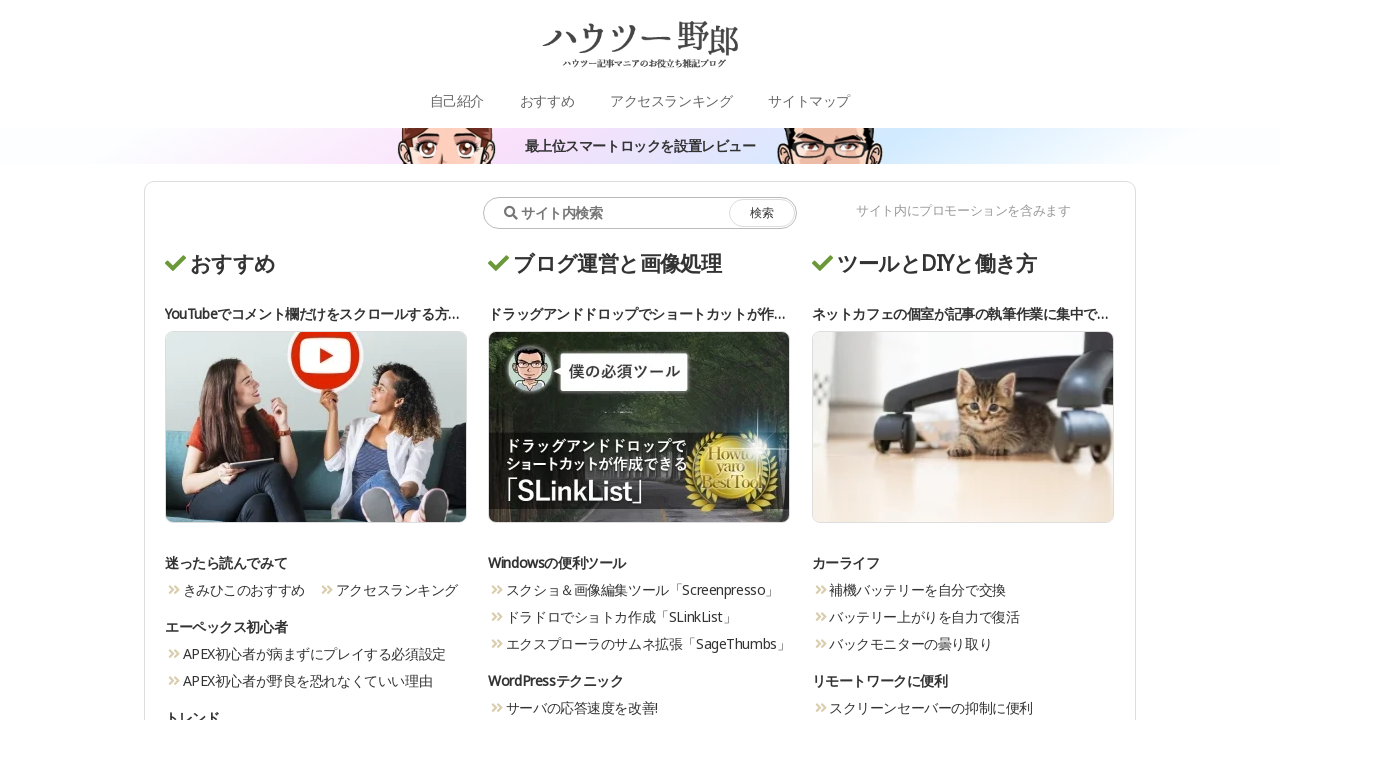

--- FILE ---
content_type: text/html; charset=UTF-8
request_url: https://tech2.kimihiko.jp/
body_size: 52438
content:
<!DOCTYPE html>
<html lang="ja" itemscope itemtype="https://schema.org/WebPage">
<head prefix="og: http://ogp.me/ns# article: http://ogp.me/ns/article# fb: http://ogp.me/ns/fb#">
<meta charset="UTF-8" />
<meta http-equiv="X-UA-Compatible" content="IE=edge" />
<meta name="viewport" content="width=device-width, initial-scale=1, user-scalable=yes" />
<title>ハウツー野郎</title>
<meta name='robots' content='max-image-preview:large' />
	<style>img:is([sizes="auto" i], [sizes^="auto," i]) { contain-intrinsic-size: 3000px 1500px }</style>
	<script id="wpp-js" src="https://tech2.kimihiko.jp/wp-content/plugins/wordpress-popular-posts/assets/js/wpp.min.js?ver=7.2.0" data-sampling="0" data-sampling-rate="100" data-api-url="https://tech2.kimihiko.jp/wp-json/wordpress-popular-posts" data-post-id="0" data-token="0730dbaf8a" data-lang="0" data-debug="0"></script>
<link rel='dns-prefetch' href='//use.fontawesome.com' />
<link rel="preload" as="style" type="text/css" href="https://tech2.kimihiko.jp/wp-content/themes/luxeritas/style.async.min.css?v=1762044801" />
<link rel="preload" as="font" type="font/woff" href="https://tech2.kimihiko.jp/wp-content/themes/luxeritas/fonts/icomoon/fonts/icomoon.woff" crossorigin />
<link rel="preload" as="font" type="font/woff2" href="//fonts.gstatic.com/s/notosans/v42/o-0mIpQlx3QUlC5A4PNB6Ryti20_6n1iPHjcz6L1SoM-jCpoiyD9A-9X6VLKzA.woff2" crossorigin />
<link rel="canonical" href="https://tech2.kimihiko.jp/" />
<link rel='shortlink' href='https://tech2.kimihiko.jp/' />
<link rel="pingback" href="https://tech2.kimihiko.jp/xmlrpc.php" />
<link rel="alternate" type="application/rss+xml" title="ハウツー野郎 RSS Feed" href="https://tech2.kimihiko.jp/feed/" />
<link rel="alternate" type="application/atom+xml" title="ハウツー野郎 Atom Feed" href="https://tech2.kimihiko.jp/feed/atom/" />
<meta name="description" content="ハウツー記事マニアのお役立ち雑記ブログ" />
<meta name="theme-color" content="#a5dcff">
<meta name="format-detection" content="telephone=no">
<meta property="og:type" content="article" />
<meta property="og:url" content="https://tech2.kimihiko.jp/" />
<meta property="og:title" content="ハウツー野郎" />
<meta property="og:description" content="ハウツー記事マニアのお役立ち雑記ブログ" />
<meta property="og:image" content="https://tech2.kimihiko.jp/wp-content/uploads/2020/02/49538119718_11c5db86f6_c-1.jpg" />
<meta property="og:image:width" content="800" />
<meta property="og:image:height" content="600" />
<meta property="og:site_name" content="ハウツー野郎" />
<meta property="og:locale" content="ja_JP" />
<meta property="fb:app_id" content="300093480921995" />
<meta property="article:published_time" content="2019-04-03T22:39:52Z" />
<meta property="article:modified_time" content="2025-10-12T14:32:49Z" />
<meta name="twitter:card" content="summary" />
<meta name="twitter:domain" content="tech2.kimihiko.jp" />
<style id='wp-block-library-theme-inline-css'>
@charset "UTF-8";.wp-block-archives{box-sizing:border-box}.wp-block-archives-dropdown label{display:block}.wp-block-avatar{line-height:0}.wp-block-avatar,.wp-block-avatar img{box-sizing:border-box}.wp-block-avatar.aligncenter{text-align:center}.wp-block-audio{box-sizing:border-box}.wp-block-audio :where(figcaption){margin-bottom:1em;margin-top:.5em}.wp-block-audio audio{min-width:300px;width:100%}.wp-block-button__link{box-sizing:border-box;cursor:pointer;display:inline-block;text-align:center;word-break:break-word}.wp-block-button__link.aligncenter{text-align:center}.wp-block-button__link.alignright{text-align:right}:where(.wp-block-button__link){border-radius:9999px;box-shadow:none;padding:calc(.667em + 2px) calc(1.333em + 2px);text-decoration:none}.wp-block-button[style*=text-decoration] .wp-block-button__link{text-decoration:inherit}.wp-block-buttons>.wp-block-button.has-custom-width{max-width:none}.wp-block-buttons>.wp-block-button.has-custom-width .wp-block-button__link{width:100%}.wp-block-buttons>.wp-block-button.has-custom-font-size .wp-block-button__link{font-size:inherit}.wp-block-buttons>.wp-block-button.wp-block-button__width-25{width:calc(25% - var(--wp--style--block-gap, .5em)*.75)}.wp-block-buttons>.wp-block-button.wp-block-button__width-50{width:calc(50% - var(--wp--style--block-gap, .5em)*.5)}.wp-block-buttons>.wp-block-button.wp-block-button__width-75{width:calc(75% - var(--wp--style--block-gap, .5em)*.25)}.wp-block-buttons>.wp-block-button.wp-block-button__width-100{flex-basis:100%;width:100%}.wp-block-buttons.is-vertical>.wp-block-button.wp-block-button__width-25{width:25%}.wp-block-buttons.is-vertical>.wp-block-button.wp-block-button__width-50{width:50%}.wp-block-buttons.is-vertical>.wp-block-button.wp-block-button__width-75{width:75%}.wp-block-button.is-style-squared,.wp-block-button__link.wp-block-button.is-style-squared{border-radius:0}.wp-block-button.no-border-radius,.wp-block-button__link.no-border-radius{border-radius:0!important}:root :where(.wp-block-button .wp-block-button__link.is-style-outline),:root :where(.wp-block-button.is-style-outline>.wp-block-button__link){border:2px solid;padding:.667em 1.333em}:root :where(.wp-block-button .wp-block-button__link.is-style-outline:not(.has-text-color)),:root :where(.wp-block-button.is-style-outline>.wp-block-button__link:not(.has-text-color)){color:currentColor}:root :where(.wp-block-button .wp-block-button__link.is-style-outline:not(.has-background)),:root :where(.wp-block-button.is-style-outline>.wp-block-button__link:not(.has-background)){background-color:initial;background-image:none}.wp-block-buttons.is-vertical{flex-direction:column}.wp-block-buttons.is-vertical>.wp-block-button:last-child{margin-bottom:0}.wp-block-buttons>.wp-block-button{display:inline-block;margin:0}.wp-block-buttons.is-content-justification-left{justify-content:flex-start}.wp-block-buttons.is-content-justification-left.is-vertical{align-items:flex-start}.wp-block-buttons.is-content-justification-center{justify-content:center}.wp-block-buttons.is-content-justification-center.is-vertical{align-items:center}.wp-block-buttons.is-content-justification-right{justify-content:flex-end}.wp-block-buttons.is-content-justification-right.is-vertical{align-items:flex-end}.wp-block-buttons.is-content-justification-space-between{justify-content:space-between}.wp-block-buttons.aligncenter{text-align:center}.wp-block-buttons:not(.is-content-justification-space-between,.is-content-justification-right,.is-content-justification-left,.is-content-justification-center) .wp-block-button.aligncenter{margin-left:auto;margin-right:auto;width:100%}.wp-block-buttons[style*=text-decoration] .wp-block-button,.wp-block-buttons[style*=text-decoration] .wp-block-button__link{text-decoration:inherit}.wp-block-buttons.has-custom-font-size .wp-block-button__link{font-size:inherit}.wp-block-button.aligncenter,.wp-block-calendar{text-align:center}.wp-block-calendar td,.wp-block-calendar th{border:1px solid;padding:.25em}.wp-block-calendar th{font-weight:400}.wp-block-calendar caption{background-color:inherit}.wp-block-calendar table{border-collapse:collapse;width:100%}.wp-block-calendar table:where(:not(.has-text-color)){color:#40464d}.wp-block-calendar table:where(:not(.has-text-color)) td,.wp-block-calendar table:where(:not(.has-text-color)) th{border-color:#ddd}.wp-block-calendar table.has-background th{background-color:inherit}.wp-block-calendar table.has-text-color th{color:inherit}:where(.wp-block-calendar table:not(.has-background) th){background:#ddd}.wp-block-categories{box-sizing:border-box}.wp-block-categories.alignleft{margin-right:2em}.wp-block-categories.alignright{margin-left:2em}.wp-block-categories.wp-block-categories-dropdown.aligncenter{text-align:center}.wp-block-categories .wp-block-categories__label{display:block;width:100%}.wp-block-code{box-sizing:border-box}.wp-block-code code{display:block;font-family:inherit;overflow-wrap:break-word;white-space:pre-wrap}.wp-block-columns{align-items:normal!important;box-sizing:border-box;display:flex;flex-wrap:wrap!important}@media (min-width:782px){.wp-block-columns{flex-wrap:nowrap!important}}.wp-block-columns.are-vertically-aligned-top{align-items:flex-start}.wp-block-columns.are-vertically-aligned-center{align-items:center}.wp-block-columns.are-vertically-aligned-bottom{align-items:flex-end}@media (max-width:781px){.wp-block-columns:not(.is-not-stacked-on-mobile)>.wp-block-column{flex-basis:100%!important}}@media (min-width:782px){.wp-block-columns:not(.is-not-stacked-on-mobile)>.wp-block-column{flex-basis:0;flex-grow:1}.wp-block-columns:not(.is-not-stacked-on-mobile)>.wp-block-column[style*=flex-basis]{flex-grow:0}}.wp-block-columns.is-not-stacked-on-mobile{flex-wrap:nowrap!important}.wp-block-columns.is-not-stacked-on-mobile>.wp-block-column{flex-basis:0;flex-grow:1}.wp-block-columns.is-not-stacked-on-mobile>.wp-block-column[style*=flex-basis]{flex-grow:0}:where(.wp-block-columns){margin-bottom:1.75em}:where(.wp-block-columns.has-background){padding:1.25em 2.375em}.wp-block-column{flex-grow:1;min-width:0;overflow-wrap:break-word;word-break:break-word}.wp-block-column.is-vertically-aligned-top{align-self:flex-start}.wp-block-column.is-vertically-aligned-center{align-self:center}.wp-block-column.is-vertically-aligned-bottom{align-self:flex-end}.wp-block-column.is-vertically-aligned-stretch{align-self:stretch}.wp-block-column.is-vertically-aligned-bottom,.wp-block-column.is-vertically-aligned-center,.wp-block-column.is-vertically-aligned-top{width:100%}.wp-block-post-comments{box-sizing:border-box}.wp-block-post-comments .alignleft{float:left}.wp-block-post-comments .alignright{float:right}.wp-block-post-comments .navigation:after{clear:both;content:"";display:table}.wp-block-post-comments .commentlist{clear:both;list-style:none;margin:0;padding:0}.wp-block-post-comments .commentlist .comment{min-height:2.25em;padding-left:3.25em}.wp-block-post-comments .commentlist .comment p{font-size:1em;line-height:1.8;margin:1em 0}.wp-block-post-comments .commentlist .children{list-style:none;margin:0;padding:0}.wp-block-post-comments .comment-author{line-height:1.5}.wp-block-post-comments .comment-author .avatar{border-radius:1.5em;display:block;float:left;height:2.5em;margin-right:.75em;margin-top:.5em;width:2.5em}.wp-block-post-comments .comment-author cite{font-style:normal}.wp-block-post-comments .comment-meta{font-size:.875em;line-height:1.5}.wp-block-post-comments .comment-meta b{font-weight:400}.wp-block-post-comments .comment-meta .comment-awaiting-moderation{display:block;margin-bottom:1em;margin-top:1em}.wp-block-post-comments .comment-body .commentmetadata{font-size:.875em}.wp-block-post-comments .comment-form-author label,.wp-block-post-comments .comment-form-comment label,.wp-block-post-comments .comment-form-email label,.wp-block-post-comments .comment-form-url label{display:block;margin-bottom:.25em}.wp-block-post-comments .comment-form input:not([type=submit]):not([type=checkbox]),.wp-block-post-comments .comment-form textarea{box-sizing:border-box;display:block;width:100%}.wp-block-post-comments .comment-form-cookies-consent{display:flex;gap:.25em}.wp-block-post-comments .comment-form-cookies-consent #wp-comment-cookies-consent{margin-top:.35em}.wp-block-post-comments .comment-reply-title{margin-bottom:0}.wp-block-post-comments .comment-reply-title :where(small){font-size:var(--wp--preset--font-size--medium,smaller);margin-left:.5em}.wp-block-post-comments .reply{font-size:.875em;margin-bottom:1.4em}.wp-block-post-comments input:not([type=submit]),.wp-block-post-comments textarea{border:1px solid #949494;font-family:inherit;font-size:1em}.wp-block-post-comments input:not([type=submit]):not([type=checkbox]),.wp-block-post-comments textarea{padding:calc(.667em + 2px)}:where(.wp-block-post-comments input[type=submit]){border:none}.wp-block-comments-pagination>.wp-block-comments-pagination-next,.wp-block-comments-pagination>.wp-block-comments-pagination-numbers,.wp-block-comments-pagination>.wp-block-comments-pagination-previous{margin-bottom:.5em;margin-right:.5em}.wp-block-comments-pagination>.wp-block-comments-pagination-next:last-child,.wp-block-comments-pagination>.wp-block-comments-pagination-numbers:last-child,.wp-block-comments-pagination>.wp-block-comments-pagination-previous:last-child{margin-right:0}.wp-block-comments-pagination .wp-block-comments-pagination-previous-arrow{display:inline-block;margin-right:1ch}.wp-block-comments-pagination .wp-block-comments-pagination-previous-arrow:not(.is-arrow-chevron){transform:scaleX(1)}.wp-block-comments-pagination .wp-block-comments-pagination-next-arrow{display:inline-block;margin-left:1ch}.wp-block-comments-pagination .wp-block-comments-pagination-next-arrow:not(.is-arrow-chevron){transform:scaleX(1)}.wp-block-comments-pagination.aligncenter{justify-content:center}.wp-block-comment-template{box-sizing:border-box;list-style:none;margin-bottom:0;max-width:100%;padding:0}.wp-block-comment-template li{clear:both}.wp-block-comment-template ol{list-style:none;margin-bottom:0;max-width:100%;padding-left:2rem}.wp-block-comment-template.alignleft{float:left}.wp-block-comment-template.aligncenter{margin-left:auto;margin-right:auto;width:-moz-fit-content;width:fit-content}.wp-block-comment-template.alignright{float:right}.wp-block-comment-date{box-sizing:border-box}.comment-awaiting-moderation{display:block;font-size:.875em;line-height:1.5}.wp-block-comment-author-name,.wp-block-comment-content,.wp-block-comment-edit-link,.wp-block-comment-reply-link{box-sizing:border-box}.wp-block-cover,.wp-block-cover-image{align-items:center;background-position:50%;box-sizing:border-box;display:flex;justify-content:center;min-height:430px;overflow:hidden;overflow:clip;padding:1em;position:relative}.wp-block-cover .has-background-dim:not([class*=-background-color]),.wp-block-cover-image .has-background-dim:not([class*=-background-color]),.wp-block-cover-image.has-background-dim:not([class*=-background-color]),.wp-block-cover.has-background-dim:not([class*=-background-color]){background-color:#000}.wp-block-cover .has-background-dim.has-background-gradient,.wp-block-cover-image .has-background-dim.has-background-gradient{background-color:initial}.wp-block-cover-image.has-background-dim:before,.wp-block-cover.has-background-dim:before{background-color:inherit;content:""}.wp-block-cover .wp-block-cover__background,.wp-block-cover .wp-block-cover__gradient-background,.wp-block-cover-image .wp-block-cover__background,.wp-block-cover-image .wp-block-cover__gradient-background,.wp-block-cover-image.has-background-dim:not(.has-background-gradient):before,.wp-block-cover.has-background-dim:not(.has-background-gradient):before{bottom:0;left:0;opacity:.5;position:absolute;right:0;top:0;z-index:1}.wp-block-cover-image.has-background-dim.has-background-dim-10 .wp-block-cover__background,.wp-block-cover-image.has-background-dim.has-background-dim-10 .wp-block-cover__gradient-background,.wp-block-cover-image.has-background-dim.has-background-dim-10:not(.has-background-gradient):before,.wp-block-cover.has-background-dim.has-background-dim-10 .wp-block-cover__background,.wp-block-cover.has-background-dim.has-background-dim-10 .wp-block-cover__gradient-background,.wp-block-cover.has-background-dim.has-background-dim-10:not(.has-background-gradient):before{opacity:.1}.wp-block-cover-image.has-background-dim.has-background-dim-20 .wp-block-cover__background,.wp-block-cover-image.has-background-dim.has-background-dim-20 .wp-block-cover__gradient-background,.wp-block-cover-image.has-background-dim.has-background-dim-20:not(.has-background-gradient):before,.wp-block-cover.has-background-dim.has-background-dim-20 .wp-block-cover__background,.wp-block-cover.has-background-dim.has-background-dim-20 .wp-block-cover__gradient-background,.wp-block-cover.has-background-dim.has-background-dim-20:not(.has-background-gradient):before{opacity:.2}.wp-block-cover-image.has-background-dim.has-background-dim-30 .wp-block-cover__background,.wp-block-cover-image.has-background-dim.has-background-dim-30 .wp-block-cover__gradient-background,.wp-block-cover-image.has-background-dim.has-background-dim-30:not(.has-background-gradient):before,.wp-block-cover.has-background-dim.has-background-dim-30 .wp-block-cover__background,.wp-block-cover.has-background-dim.has-background-dim-30 .wp-block-cover__gradient-background,.wp-block-cover.has-background-dim.has-background-dim-30:not(.has-background-gradient):before{opacity:.3}.wp-block-cover-image.has-background-dim.has-background-dim-40 .wp-block-cover__background,.wp-block-cover-image.has-background-dim.has-background-dim-40 .wp-block-cover__gradient-background,.wp-block-cover-image.has-background-dim.has-background-dim-40:not(.has-background-gradient):before,.wp-block-cover.has-background-dim.has-background-dim-40 .wp-block-cover__background,.wp-block-cover.has-background-dim.has-background-dim-40 .wp-block-cover__gradient-background,.wp-block-cover.has-background-dim.has-background-dim-40:not(.has-background-gradient):before{opacity:.4}.wp-block-cover-image.has-background-dim.has-background-dim-50 .wp-block-cover__background,.wp-block-cover-image.has-background-dim.has-background-dim-50 .wp-block-cover__gradient-background,.wp-block-cover-image.has-background-dim.has-background-dim-50:not(.has-background-gradient):before,.wp-block-cover.has-background-dim.has-background-dim-50 .wp-block-cover__background,.wp-block-cover.has-background-dim.has-background-dim-50 .wp-block-cover__gradient-background,.wp-block-cover.has-background-dim.has-background-dim-50:not(.has-background-gradient):before{opacity:.5}.wp-block-cover-image.has-background-dim.has-background-dim-60 .wp-block-cover__background,.wp-block-cover-image.has-background-dim.has-background-dim-60 .wp-block-cover__gradient-background,.wp-block-cover-image.has-background-dim.has-background-dim-60:not(.has-background-gradient):before,.wp-block-cover.has-background-dim.has-background-dim-60 .wp-block-cover__background,.wp-block-cover.has-background-dim.has-background-dim-60 .wp-block-cover__gradient-background,.wp-block-cover.has-background-dim.has-background-dim-60:not(.has-background-gradient):before{opacity:.6}.wp-block-cover-image.has-background-dim.has-background-dim-70 .wp-block-cover__background,.wp-block-cover-image.has-background-dim.has-background-dim-70 .wp-block-cover__gradient-background,.wp-block-cover-image.has-background-dim.has-background-dim-70:not(.has-background-gradient):before,.wp-block-cover.has-background-dim.has-background-dim-70 .wp-block-cover__background,.wp-block-cover.has-background-dim.has-background-dim-70 .wp-block-cover__gradient-background,.wp-block-cover.has-background-dim.has-background-dim-70:not(.has-background-gradient):before{opacity:.7}.wp-block-cover-image.has-background-dim.has-background-dim-80 .wp-block-cover__background,.wp-block-cover-image.has-background-dim.has-background-dim-80 .wp-block-cover__gradient-background,.wp-block-cover-image.has-background-dim.has-background-dim-80:not(.has-background-gradient):before,.wp-block-cover.has-background-dim.has-background-dim-80 .wp-block-cover__background,.wp-block-cover.has-background-dim.has-background-dim-80 .wp-block-cover__gradient-background,.wp-block-cover.has-background-dim.has-background-dim-80:not(.has-background-gradient):before{opacity:.8}.wp-block-cover-image.has-background-dim.has-background-dim-90 .wp-block-cover__background,.wp-block-cover-image.has-background-dim.has-background-dim-90 .wp-block-cover__gradient-background,.wp-block-cover-image.has-background-dim.has-background-dim-90:not(.has-background-gradient):before,.wp-block-cover.has-background-dim.has-background-dim-90 .wp-block-cover__background,.wp-block-cover.has-background-dim.has-background-dim-90 .wp-block-cover__gradient-background,.wp-block-cover.has-background-dim.has-background-dim-90:not(.has-background-gradient):before{opacity:.9}.wp-block-cover-image.has-background-dim.has-background-dim-100 .wp-block-cover__background,.wp-block-cover-image.has-background-dim.has-background-dim-100 .wp-block-cover__gradient-background,.wp-block-cover-image.has-background-dim.has-background-dim-100:not(.has-background-gradient):before,.wp-block-cover.has-background-dim.has-background-dim-100 .wp-block-cover__background,.wp-block-cover.has-background-dim.has-background-dim-100 .wp-block-cover__gradient-background,.wp-block-cover.has-background-dim.has-background-dim-100:not(.has-background-gradient):before{opacity:1}.wp-block-cover .wp-block-cover__background.has-background-dim.has-background-dim-0,.wp-block-cover .wp-block-cover__gradient-background.has-background-dim.has-background-dim-0,.wp-block-cover-image .wp-block-cover__background.has-background-dim.has-background-dim-0,.wp-block-cover-image .wp-block-cover__gradient-background.has-background-dim.has-background-dim-0{opacity:0}.wp-block-cover .wp-block-cover__background.has-background-dim.has-background-dim-10,.wp-block-cover .wp-block-cover__gradient-background.has-background-dim.has-background-dim-10,.wp-block-cover-image .wp-block-cover__background.has-background-dim.has-background-dim-10,.wp-block-cover-image .wp-block-cover__gradient-background.has-background-dim.has-background-dim-10{opacity:.1}.wp-block-cover .wp-block-cover__background.has-background-dim.has-background-dim-20,.wp-block-cover .wp-block-cover__gradient-background.has-background-dim.has-background-dim-20,.wp-block-cover-image .wp-block-cover__background.has-background-dim.has-background-dim-20,.wp-block-cover-image .wp-block-cover__gradient-background.has-background-dim.has-background-dim-20{opacity:.2}.wp-block-cover .wp-block-cover__background.has-background-dim.has-background-dim-30,.wp-block-cover .wp-block-cover__gradient-background.has-background-dim.has-background-dim-30,.wp-block-cover-image .wp-block-cover__background.has-background-dim.has-background-dim-30,.wp-block-cover-image .wp-block-cover__gradient-background.has-background-dim.has-background-dim-30{opacity:.3}.wp-block-cover .wp-block-cover__background.has-background-dim.has-background-dim-40,.wp-block-cover .wp-block-cover__gradient-background.has-background-dim.has-background-dim-40,.wp-block-cover-image .wp-block-cover__background.has-background-dim.has-background-dim-40,.wp-block-cover-image .wp-block-cover__gradient-background.has-background-dim.has-background-dim-40{opacity:.4}.wp-block-cover .wp-block-cover__background.has-background-dim.has-background-dim-50,.wp-block-cover .wp-block-cover__gradient-background.has-background-dim.has-background-dim-50,.wp-block-cover-image .wp-block-cover__background.has-background-dim.has-background-dim-50,.wp-block-cover-image .wp-block-cover__gradient-background.has-background-dim.has-background-dim-50{opacity:.5}.wp-block-cover .wp-block-cover__background.has-background-dim.has-background-dim-60,.wp-block-cover .wp-block-cover__gradient-background.has-background-dim.has-background-dim-60,.wp-block-cover-image .wp-block-cover__background.has-background-dim.has-background-dim-60,.wp-block-cover-image .wp-block-cover__gradient-background.has-background-dim.has-background-dim-60{opacity:.6}.wp-block-cover .wp-block-cover__background.has-background-dim.has-background-dim-70,.wp-block-cover .wp-block-cover__gradient-background.has-background-dim.has-background-dim-70,.wp-block-cover-image .wp-block-cover__background.has-background-dim.has-background-dim-70,.wp-block-cover-image .wp-block-cover__gradient-background.has-background-dim.has-background-dim-70{opacity:.7}.wp-block-cover .wp-block-cover__background.has-background-dim.has-background-dim-80,.wp-block-cover .wp-block-cover__gradient-background.has-background-dim.has-background-dim-80,.wp-block-cover-image .wp-block-cover__background.has-background-dim.has-background-dim-80,.wp-block-cover-image .wp-block-cover__gradient-background.has-background-dim.has-background-dim-80{opacity:.8}.wp-block-cover .wp-block-cover__background.has-background-dim.has-background-dim-90,.wp-block-cover .wp-block-cover__gradient-background.has-background-dim.has-background-dim-90,.wp-block-cover-image .wp-block-cover__background.has-background-dim.has-background-dim-90,.wp-block-cover-image .wp-block-cover__gradient-background.has-background-dim.has-background-dim-90{opacity:.9}.wp-block-cover .wp-block-cover__background.has-background-dim.has-background-dim-100,.wp-block-cover .wp-block-cover__gradient-background.has-background-dim.has-background-dim-100,.wp-block-cover-image .wp-block-cover__background.has-background-dim.has-background-dim-100,.wp-block-cover-image .wp-block-cover__gradient-background.has-background-dim.has-background-dim-100{opacity:1}.wp-block-cover-image.alignleft,.wp-block-cover-image.alignright,.wp-block-cover.alignleft,.wp-block-cover.alignright{max-width:420px;width:100%}.wp-block-cover-image.aligncenter,.wp-block-cover-image.alignleft,.wp-block-cover-image.alignright,.wp-block-cover.aligncenter,.wp-block-cover.alignleft,.wp-block-cover.alignright{display:flex}.wp-block-cover .wp-block-cover__inner-container,.wp-block-cover-image .wp-block-cover__inner-container{color:inherit;width:100%;z-index:1}.has-modal-open .wp-block-cover .wp-block-cover__inner-container,.has-modal-open .wp-block-cover-image .wp-block-cover__inner-container{z-index:auto}.wp-block-cover-image.is-position-top-left,.wp-block-cover.is-position-top-left{align-items:flex-start;justify-content:flex-start}.wp-block-cover-image.is-position-top-center,.wp-block-cover.is-position-top-center{align-items:flex-start;justify-content:center}.wp-block-cover-image.is-position-top-right,.wp-block-cover.is-position-top-right{align-items:flex-start;justify-content:flex-end}.wp-block-cover-image.is-position-center-left,.wp-block-cover.is-position-center-left{align-items:center;justify-content:flex-start}.wp-block-cover-image.is-position-center-center,.wp-block-cover.is-position-center-center{align-items:center;justify-content:center}.wp-block-cover-image.is-position-center-right,.wp-block-cover.is-position-center-right{align-items:center;justify-content:flex-end}.wp-block-cover-image.is-position-bottom-left,.wp-block-cover.is-position-bottom-left{align-items:flex-end;justify-content:flex-start}.wp-block-cover-image.is-position-bottom-center,.wp-block-cover.is-position-bottom-center{align-items:flex-end;justify-content:center}.wp-block-cover-image.is-position-bottom-right,.wp-block-cover.is-position-bottom-right{align-items:flex-end;justify-content:flex-end}.wp-block-cover-image.has-custom-content-position.has-custom-content-position .wp-block-cover__inner-container,.wp-block-cover.has-custom-content-position.has-custom-content-position .wp-block-cover__inner-container{margin:0}.wp-block-cover-image.has-custom-content-position.has-custom-content-position.is-position-bottom-left .wp-block-cover__inner-container,.wp-block-cover-image.has-custom-content-position.has-custom-content-position.is-position-bottom-right .wp-block-cover__inner-container,.wp-block-cover-image.has-custom-content-position.has-custom-content-position.is-position-center-left .wp-block-cover__inner-container,.wp-block-cover-image.has-custom-content-position.has-custom-content-position.is-position-center-right .wp-block-cover__inner-container,.wp-block-cover-image.has-custom-content-position.has-custom-content-position.is-position-top-left .wp-block-cover__inner-container,.wp-block-cover-image.has-custom-content-position.has-custom-content-position.is-position-top-right .wp-block-cover__inner-container,.wp-block-cover.has-custom-content-position.has-custom-content-position.is-position-bottom-left .wp-block-cover__inner-container,.wp-block-cover.has-custom-content-position.has-custom-content-position.is-position-bottom-right .wp-block-cover__inner-container,.wp-block-cover.has-custom-content-position.has-custom-content-position.is-position-center-left .wp-block-cover__inner-container,.wp-block-cover.has-custom-content-position.has-custom-content-position.is-position-center-right .wp-block-cover__inner-container,.wp-block-cover.has-custom-content-position.has-custom-content-position.is-position-top-left .wp-block-cover__inner-container,.wp-block-cover.has-custom-content-position.has-custom-content-position.is-position-top-right .wp-block-cover__inner-container{margin:0;width:auto}.wp-block-cover .wp-block-cover__image-background,.wp-block-cover video.wp-block-cover__video-background,.wp-block-cover-image .wp-block-cover__image-background,.wp-block-cover-image video.wp-block-cover__video-background{border:none;bottom:0;box-shadow:none;height:100%;left:0;margin:0;max-height:none;max-width:none;object-fit:cover;outline:none;padding:0;position:absolute;right:0;top:0;width:100%}.wp-block-cover-image.has-parallax,.wp-block-cover.has-parallax,.wp-block-cover__image-background.has-parallax,video.wp-block-cover__video-background.has-parallax{background-attachment:fixed;background-repeat:no-repeat;background-size:cover}@supports (-webkit-touch-callout:inherit){.wp-block-cover-image.has-parallax,.wp-block-cover.has-parallax,.wp-block-cover__image-background.has-parallax,video.wp-block-cover__video-background.has-parallax{background-attachment:scroll}}@media (prefers-reduced-motion:reduce){.wp-block-cover-image.has-parallax,.wp-block-cover.has-parallax,.wp-block-cover__image-background.has-parallax,video.wp-block-cover__video-background.has-parallax{background-attachment:scroll}}.wp-block-cover-image.is-repeated,.wp-block-cover.is-repeated,.wp-block-cover__image-background.is-repeated,video.wp-block-cover__video-background.is-repeated{background-repeat:repeat;background-size:auto}.wp-block-cover__image-background,.wp-block-cover__video-background{z-index:0}.wp-block-cover-image-text,.wp-block-cover-image-text a,.wp-block-cover-image-text a:active,.wp-block-cover-image-text a:focus,.wp-block-cover-image-text a:hover,.wp-block-cover-text,.wp-block-cover-text a,.wp-block-cover-text a:active,.wp-block-cover-text a:focus,.wp-block-cover-text a:hover,section.wp-block-cover-image h2,section.wp-block-cover-image h2 a,section.wp-block-cover-image h2 a:active,section.wp-block-cover-image h2 a:focus,section.wp-block-cover-image h2 a:hover{color:#fff}.wp-block-cover-image .wp-block-cover.has-left-content{justify-content:flex-start}.wp-block-cover-image .wp-block-cover.has-right-content{justify-content:flex-end}.wp-block-cover-image.has-left-content .wp-block-cover-image-text,.wp-block-cover.has-left-content .wp-block-cover-text,section.wp-block-cover-image.has-left-content>h2{margin-left:0;text-align:left}.wp-block-cover-image.has-right-content .wp-block-cover-image-text,.wp-block-cover.has-right-content .wp-block-cover-text,section.wp-block-cover-image.has-right-content>h2{margin-right:0;text-align:right}.wp-block-cover .wp-block-cover-text,.wp-block-cover-image .wp-block-cover-image-text,section.wp-block-cover-image>h2{font-size:2em;line-height:1.25;margin-bottom:0;max-width:840px;padding:.44em;text-align:center;z-index:1}:where(.wp-block-cover-image:not(.has-text-color)),:where(.wp-block-cover:not(.has-text-color)){color:#fff}:where(.wp-block-cover-image.is-light:not(.has-text-color)),:where(.wp-block-cover.is-light:not(.has-text-color)){color:#000}:root :where(.wp-block-cover h1:not(.has-text-color)),:root :where(.wp-block-cover h2:not(.has-text-color)),:root :where(.wp-block-cover h3:not(.has-text-color)),:root :where(.wp-block-cover h4:not(.has-text-color)),:root :where(.wp-block-cover h5:not(.has-text-color)),:root :where(.wp-block-cover h6:not(.has-text-color)),:root :where(.wp-block-cover p:not(.has-text-color)){color:inherit}.wp-block-details{box-sizing:border-box}.wp-block-details summary{cursor:pointer}.wp-block-embed.alignleft,.wp-block-embed.alignright,.wp-block[data-align=left]>[data-type="core/embed"],.wp-block[data-align=right]>[data-type="core/embed"]{max-width:360px;width:100%}.wp-block-embed.alignleft .wp-block-embed__wrapper,.wp-block-embed.alignright .wp-block-embed__wrapper,.wp-block[data-align=left]>[data-type="core/embed"] .wp-block-embed__wrapper,.wp-block[data-align=right]>[data-type="core/embed"] .wp-block-embed__wrapper{min-width:280px}.wp-block-cover .wp-block-embed{min-height:240px;min-width:320px}.wp-block-embed{overflow-wrap:break-word}.wp-block-embed :where(figcaption){margin-bottom:1em;margin-top:.5em}.wp-block-embed iframe{max-width:100%}.wp-block-embed__wrapper{position:relative}.wp-embed-responsive .wp-has-aspect-ratio .wp-block-embed__wrapper:before{content:"";display:block;padding-top:50%}.wp-embed-responsive .wp-has-aspect-ratio iframe{bottom:0;height:100%;left:0;position:absolute;right:0;top:0;width:100%}.wp-embed-responsive .wp-embed-aspect-21-9 .wp-block-embed__wrapper:before{padding-top:42.85%}.wp-embed-responsive .wp-embed-aspect-18-9 .wp-block-embed__wrapper:before{padding-top:50%}.wp-embed-responsive .wp-embed-aspect-16-9 .wp-block-embed__wrapper:before{padding-top:56.25%}.wp-embed-responsive .wp-embed-aspect-4-3 .wp-block-embed__wrapper:before{padding-top:75%}.wp-embed-responsive .wp-embed-aspect-1-1 .wp-block-embed__wrapper:before{padding-top:100%}.wp-embed-responsive .wp-embed-aspect-9-16 .wp-block-embed__wrapper:before{padding-top:177.77%}.wp-embed-responsive .wp-embed-aspect-1-2 .wp-block-embed__wrapper:before{padding-top:200%}.wp-block-file{box-sizing:border-box}.wp-block-file:not(.wp-element-button){font-size:.8em}.wp-block-file.aligncenter{text-align:center}.wp-block-file.alignright{text-align:right}.wp-block-file *+.wp-block-file__button{margin-left:.75em}:where(.wp-block-file){margin-bottom:1.5em}.wp-block-file__embed{margin-bottom:1em}:where(.wp-block-file__button){border-radius:2em;display:inline-block;padding:.5em 1em}:where(.wp-block-file__button):is(a):active,:where(.wp-block-file__button):is(a):focus,:where(.wp-block-file__button):is(a):hover,:where(.wp-block-file__button):is(a):visited{box-shadow:none;color:#fff;opacity:.85;text-decoration:none}.wp-block-form-input__label{display:flex;flex-direction:column;gap:.25em;margin-bottom:.5em;width:100%}.wp-block-form-input__label.is-label-inline{align-items:center;flex-direction:row;gap:.5em}.wp-block-form-input__label.is-label-inline .wp-block-form-input__label-content{margin-bottom:.5em}.wp-block-form-input__label:has(input[type=checkbox]){flex-direction:row;width:-moz-fit-content;width:fit-content}.wp-block-form-input__label:has(input[type=checkbox]) .wp-block-form-input__label-content{margin:0}.wp-block-form-input__label:has(.wp-block-form-input__label-content+input[type=checkbox]){flex-direction:row-reverse}.wp-block-form-input__label-content{width:-moz-fit-content;width:fit-content}.wp-block-form-input__input{font-size:1em;margin-bottom:.5em;padding:0 .5em}.wp-block-form-input__input[type=date],.wp-block-form-input__input[type=datetime-local],.wp-block-form-input__input[type=datetime],.wp-block-form-input__input[type=email],.wp-block-form-input__input[type=month],.wp-block-form-input__input[type=number],.wp-block-form-input__input[type=password],.wp-block-form-input__input[type=search],.wp-block-form-input__input[type=tel],.wp-block-form-input__input[type=text],.wp-block-form-input__input[type=time],.wp-block-form-input__input[type=url],.wp-block-form-input__input[type=week]{border:1px solid;line-height:2;min-height:2em}textarea.wp-block-form-input__input{min-height:10em}.blocks-gallery-grid:not(.has-nested-images),.wp-block-gallery:not(.has-nested-images){display:flex;flex-wrap:wrap;list-style-type:none;margin:0;padding:0}.blocks-gallery-grid:not(.has-nested-images) .blocks-gallery-image,.blocks-gallery-grid:not(.has-nested-images) .blocks-gallery-item,.wp-block-gallery:not(.has-nested-images) .blocks-gallery-image,.wp-block-gallery:not(.has-nested-images) .blocks-gallery-item{display:flex;flex-direction:column;flex-grow:1;justify-content:center;margin:0 1em 1em 0;position:relative;width:calc(50% - 1em)}.blocks-gallery-grid:not(.has-nested-images) .blocks-gallery-image:nth-of-type(2n),.blocks-gallery-grid:not(.has-nested-images) .blocks-gallery-item:nth-of-type(2n),.wp-block-gallery:not(.has-nested-images) .blocks-gallery-image:nth-of-type(2n),.wp-block-gallery:not(.has-nested-images) .blocks-gallery-item:nth-of-type(2n){margin-right:0}.blocks-gallery-grid:not(.has-nested-images) .blocks-gallery-image figure,.blocks-gallery-grid:not(.has-nested-images) .blocks-gallery-item figure,.wp-block-gallery:not(.has-nested-images) .blocks-gallery-image figure,.wp-block-gallery:not(.has-nested-images) .blocks-gallery-item figure{align-items:flex-end;display:flex;height:100%;justify-content:flex-start;margin:0}.blocks-gallery-grid:not(.has-nested-images) .blocks-gallery-image img,.blocks-gallery-grid:not(.has-nested-images) .blocks-gallery-item img,.wp-block-gallery:not(.has-nested-images) .blocks-gallery-image img,.wp-block-gallery:not(.has-nested-images) .blocks-gallery-item img{display:block;height:auto;max-width:100%;width:auto}.blocks-gallery-grid:not(.has-nested-images) .blocks-gallery-image figcaption,.blocks-gallery-grid:not(.has-nested-images) .blocks-gallery-item figcaption,.wp-block-gallery:not(.has-nested-images) .blocks-gallery-image figcaption,.wp-block-gallery:not(.has-nested-images) .blocks-gallery-item figcaption{background:linear-gradient(0deg,#000000b3,#0000004d 70%,#0000);bottom:0;box-sizing:border-box;color:#fff;font-size:.8em;margin:0;max-height:100%;overflow:auto;padding:3em .77em .7em;position:absolute;text-align:center;width:100%;z-index:2}.blocks-gallery-grid:not(.has-nested-images) .blocks-gallery-image figcaption img,.blocks-gallery-grid:not(.has-nested-images) .blocks-gallery-item figcaption img,.wp-block-gallery:not(.has-nested-images) .blocks-gallery-image figcaption img,.wp-block-gallery:not(.has-nested-images) .blocks-gallery-item figcaption img{display:inline}.blocks-gallery-grid:not(.has-nested-images) figcaption,.wp-block-gallery:not(.has-nested-images) figcaption{flex-grow:1}.blocks-gallery-grid:not(.has-nested-images).is-cropped .blocks-gallery-image a,.blocks-gallery-grid:not(.has-nested-images).is-cropped .blocks-gallery-image img,.blocks-gallery-grid:not(.has-nested-images).is-cropped .blocks-gallery-item a,.blocks-gallery-grid:not(.has-nested-images).is-cropped .blocks-gallery-item img,.wp-block-gallery:not(.has-nested-images).is-cropped .blocks-gallery-image a,.wp-block-gallery:not(.has-nested-images).is-cropped .blocks-gallery-image img,.wp-block-gallery:not(.has-nested-images).is-cropped .blocks-gallery-item a,.wp-block-gallery:not(.has-nested-images).is-cropped .blocks-gallery-item img{flex:1;height:100%;object-fit:cover;width:100%}.blocks-gallery-grid:not(.has-nested-images).columns-1 .blocks-gallery-image,.blocks-gallery-grid:not(.has-nested-images).columns-1 .blocks-gallery-item,.wp-block-gallery:not(.has-nested-images).columns-1 .blocks-gallery-image,.wp-block-gallery:not(.has-nested-images).columns-1 .blocks-gallery-item{margin-right:0;width:100%}@media (min-width:600px){.blocks-gallery-grid:not(.has-nested-images).columns-3 .blocks-gallery-image,.blocks-gallery-grid:not(.has-nested-images).columns-3 .blocks-gallery-item,.wp-block-gallery:not(.has-nested-images).columns-3 .blocks-gallery-image,.wp-block-gallery:not(.has-nested-images).columns-3 .blocks-gallery-item{margin-right:1em;width:calc(33.33333% - .66667em)}.blocks-gallery-grid:not(.has-nested-images).columns-4 .blocks-gallery-image,.blocks-gallery-grid:not(.has-nested-images).columns-4 .blocks-gallery-item,.wp-block-gallery:not(.has-nested-images).columns-4 .blocks-gallery-image,.wp-block-gallery:not(.has-nested-images).columns-4 .blocks-gallery-item{margin-right:1em;width:calc(25% - .75em)}.blocks-gallery-grid:not(.has-nested-images).columns-5 .blocks-gallery-image,.blocks-gallery-grid:not(.has-nested-images).columns-5 .blocks-gallery-item,.wp-block-gallery:not(.has-nested-images).columns-5 .blocks-gallery-image,.wp-block-gallery:not(.has-nested-images).columns-5 .blocks-gallery-item{margin-right:1em;width:calc(20% - .8em)}.blocks-gallery-grid:not(.has-nested-images).columns-6 .blocks-gallery-image,.blocks-gallery-grid:not(.has-nested-images).columns-6 .blocks-gallery-item,.wp-block-gallery:not(.has-nested-images).columns-6 .blocks-gallery-image,.wp-block-gallery:not(.has-nested-images).columns-6 .blocks-gallery-item{margin-right:1em;width:calc(16.66667% - .83333em)}.blocks-gallery-grid:not(.has-nested-images).columns-7 .blocks-gallery-image,.blocks-gallery-grid:not(.has-nested-images).columns-7 .blocks-gallery-item,.wp-block-gallery:not(.has-nested-images).columns-7 .blocks-gallery-image,.wp-block-gallery:not(.has-nested-images).columns-7 .blocks-gallery-item{margin-right:1em;width:calc(14.28571% - .85714em)}.blocks-gallery-grid:not(.has-nested-images).columns-8 .blocks-gallery-image,.blocks-gallery-grid:not(.has-nested-images).columns-8 .blocks-gallery-item,.wp-block-gallery:not(.has-nested-images).columns-8 .blocks-gallery-image,.wp-block-gallery:not(.has-nested-images).columns-8 .blocks-gallery-item{margin-right:1em;width:calc(12.5% - .875em)}.blocks-gallery-grid:not(.has-nested-images).columns-1 .blocks-gallery-image:nth-of-type(1n),.blocks-gallery-grid:not(.has-nested-images).columns-1 .blocks-gallery-item:nth-of-type(1n),.blocks-gallery-grid:not(.has-nested-images).columns-2 .blocks-gallery-image:nth-of-type(2n),.blocks-gallery-grid:not(.has-nested-images).columns-2 .blocks-gallery-item:nth-of-type(2n),.blocks-gallery-grid:not(.has-nested-images).columns-3 .blocks-gallery-image:nth-of-type(3n),.blocks-gallery-grid:not(.has-nested-images).columns-3 .blocks-gallery-item:nth-of-type(3n),.blocks-gallery-grid:not(.has-nested-images).columns-4 .blocks-gallery-image:nth-of-type(4n),.blocks-gallery-grid:not(.has-nested-images).columns-4 .blocks-gallery-item:nth-of-type(4n),.blocks-gallery-grid:not(.has-nested-images).columns-5 .blocks-gallery-image:nth-of-type(5n),.blocks-gallery-grid:not(.has-nested-images).columns-5 .blocks-gallery-item:nth-of-type(5n),.blocks-gallery-grid:not(.has-nested-images).columns-6 .blocks-gallery-image:nth-of-type(6n),.blocks-gallery-grid:not(.has-nested-images).columns-6 .blocks-gallery-item:nth-of-type(6n),.blocks-gallery-grid:not(.has-nested-images).columns-7 .blocks-gallery-image:nth-of-type(7n),.blocks-gallery-grid:not(.has-nested-images).columns-7 .blocks-gallery-item:nth-of-type(7n),.blocks-gallery-grid:not(.has-nested-images).columns-8 .blocks-gallery-image:nth-of-type(8n),.blocks-gallery-grid:not(.has-nested-images).columns-8 .blocks-gallery-item:nth-of-type(8n),.wp-block-gallery:not(.has-nested-images).columns-1 .blocks-gallery-image:nth-of-type(1n),.wp-block-gallery:not(.has-nested-images).columns-1 .blocks-gallery-item:nth-of-type(1n),.wp-block-gallery:not(.has-nested-images).columns-2 .blocks-gallery-image:nth-of-type(2n),.wp-block-gallery:not(.has-nested-images).columns-2 .blocks-gallery-item:nth-of-type(2n),.wp-block-gallery:not(.has-nested-images).columns-3 .blocks-gallery-image:nth-of-type(3n),.wp-block-gallery:not(.has-nested-images).columns-3 .blocks-gallery-item:nth-of-type(3n),.wp-block-gallery:not(.has-nested-images).columns-4 .blocks-gallery-image:nth-of-type(4n),.wp-block-gallery:not(.has-nested-images).columns-4 .blocks-gallery-item:nth-of-type(4n),.wp-block-gallery:not(.has-nested-images).columns-5 .blocks-gallery-image:nth-of-type(5n),.wp-block-gallery:not(.has-nested-images).columns-5 .blocks-gallery-item:nth-of-type(5n),.wp-block-gallery:not(.has-nested-images).columns-6 .blocks-gallery-image:nth-of-type(6n),.wp-block-gallery:not(.has-nested-images).columns-6 .blocks-gallery-item:nth-of-type(6n),.wp-block-gallery:not(.has-nested-images).columns-7 .blocks-gallery-image:nth-of-type(7n),.wp-block-gallery:not(.has-nested-images).columns-7 .blocks-gallery-item:nth-of-type(7n),.wp-block-gallery:not(.has-nested-images).columns-8 .blocks-gallery-image:nth-of-type(8n),.wp-block-gallery:not(.has-nested-images).columns-8 .blocks-gallery-item:nth-of-type(8n){margin-right:0}}.blocks-gallery-grid:not(.has-nested-images) .blocks-gallery-image:last-child,.blocks-gallery-grid:not(.has-nested-images) .blocks-gallery-item:last-child,.wp-block-gallery:not(.has-nested-images) .blocks-gallery-image:last-child,.wp-block-gallery:not(.has-nested-images) .blocks-gallery-item:last-child{margin-right:0}.blocks-gallery-grid:not(.has-nested-images).alignleft,.blocks-gallery-grid:not(.has-nested-images).alignright,.wp-block-gallery:not(.has-nested-images).alignleft,.wp-block-gallery:not(.has-nested-images).alignright{max-width:420px;width:100%}.blocks-gallery-grid:not(.has-nested-images).aligncenter .blocks-gallery-item figure,.wp-block-gallery:not(.has-nested-images).aligncenter .blocks-gallery-item figure{justify-content:center}.wp-block-gallery:not(.is-cropped) .blocks-gallery-item{align-self:flex-start}figure.wp-block-gallery.has-nested-images{align-items:normal}.wp-block-gallery.has-nested-images figure.wp-block-image:not(#individual-image){margin:0;width:calc(50% - var(--wp--style--unstable-gallery-gap, 16px)/2)}.wp-block-gallery.has-nested-images figure.wp-block-image{box-sizing:border-box;display:flex;flex-direction:column;flex-grow:1;justify-content:center;max-width:100%;position:relative}.wp-block-gallery.has-nested-images figure.wp-block-image>a,.wp-block-gallery.has-nested-images figure.wp-block-image>div{flex-direction:column;flex-grow:1;margin:0}.wp-block-gallery.has-nested-images figure.wp-block-image img{display:block;height:auto;max-width:100%!important;width:auto}.wp-block-gallery.has-nested-images figure.wp-block-image figcaption,.wp-block-gallery.has-nested-images figure.wp-block-image:has(figcaption):before{bottom:0;left:0;max-height:100%;position:absolute;right:0}.wp-block-gallery.has-nested-images figure.wp-block-image:has(figcaption):before{-webkit-backdrop-filter:blur(3px);backdrop-filter:blur(3px);content:"";height:100%;-webkit-mask-image:linear-gradient(0deg,#000 20%,#0000);mask-image:linear-gradient(0deg,#000 20%,#0000);max-height:40%}.wp-block-gallery.has-nested-images figure.wp-block-image figcaption{background:linear-gradient(0deg,#0006,#0000);box-sizing:border-box;color:#fff;font-size:13px;margin:0;overflow:auto;padding:1em;scrollbar-color:#0000 #0000;scrollbar-gutter:stable both-edges;scrollbar-width:thin;text-align:center;text-shadow:0 0 1.5px #000;will-change:transform}.wp-block-gallery.has-nested-images figure.wp-block-image figcaption::-webkit-scrollbar{height:12px;width:12px}.wp-block-gallery.has-nested-images figure.wp-block-image figcaption::-webkit-scrollbar-track{background-color:initial}.wp-block-gallery.has-nested-images figure.wp-block-image figcaption::-webkit-scrollbar-thumb{background-clip:padding-box;background-color:initial;border:3px solid #0000;border-radius:8px}.wp-block-gallery.has-nested-images figure.wp-block-image figcaption:focus-within::-webkit-scrollbar-thumb,.wp-block-gallery.has-nested-images figure.wp-block-image figcaption:focus::-webkit-scrollbar-thumb,.wp-block-gallery.has-nested-images figure.wp-block-image figcaption:hover::-webkit-scrollbar-thumb{background-color:#fffc}.wp-block-gallery.has-nested-images figure.wp-block-image figcaption:focus,.wp-block-gallery.has-nested-images figure.wp-block-image figcaption:focus-within,.wp-block-gallery.has-nested-images figure.wp-block-image figcaption:hover{scrollbar-color:#fffc #0000}@media (hover:none){.wp-block-gallery.has-nested-images figure.wp-block-image figcaption{scrollbar-color:#fffc #0000}}.wp-block-gallery.has-nested-images figure.wp-block-image figcaption img{display:inline}.wp-block-gallery.has-nested-images figure.wp-block-image figcaption a{color:inherit}.wp-block-gallery.has-nested-images figure.wp-block-image.has-custom-border img{box-sizing:border-box}.wp-block-gallery.has-nested-images figure.wp-block-image.has-custom-border>a,.wp-block-gallery.has-nested-images figure.wp-block-image.has-custom-border>div,.wp-block-gallery.has-nested-images figure.wp-block-image.is-style-rounded>a,.wp-block-gallery.has-nested-images figure.wp-block-image.is-style-rounded>div{flex:1 1 auto}.wp-block-gallery.has-nested-images figure.wp-block-image.has-custom-border figcaption,.wp-block-gallery.has-nested-images figure.wp-block-image.is-style-rounded figcaption{background:none;color:inherit;flex:initial;margin:0;padding:10px 10px 9px;position:relative;text-shadow:none}.wp-block-gallery.has-nested-images figure.wp-block-image.has-custom-border:before,.wp-block-gallery.has-nested-images figure.wp-block-image.is-style-rounded:before{content:none}.wp-block-gallery.has-nested-images figcaption{flex-basis:100%;flex-grow:1;text-align:center}.wp-block-gallery.has-nested-images:not(.is-cropped) figure.wp-block-image:not(#individual-image){margin-bottom:auto;margin-top:0}.wp-block-gallery.has-nested-images.is-cropped figure.wp-block-image:not(#individual-image){align-self:inherit}.wp-block-gallery.has-nested-images.is-cropped figure.wp-block-image:not(#individual-image)>a,.wp-block-gallery.has-nested-images.is-cropped figure.wp-block-image:not(#individual-image)>div:not(.components-drop-zone){display:flex}.wp-block-gallery.has-nested-images.is-cropped figure.wp-block-image:not(#individual-image) a,.wp-block-gallery.has-nested-images.is-cropped figure.wp-block-image:not(#individual-image) img{flex:1 0 0%;height:100%;object-fit:cover;width:100%}.wp-block-gallery.has-nested-images.columns-1 figure.wp-block-image:not(#individual-image){width:100%}@media (min-width:600px){.wp-block-gallery.has-nested-images.columns-3 figure.wp-block-image:not(#individual-image){width:calc(33.33333% - var(--wp--style--unstable-gallery-gap, 16px)*.66667)}.wp-block-gallery.has-nested-images.columns-4 figure.wp-block-image:not(#individual-image){width:calc(25% - var(--wp--style--unstable-gallery-gap, 16px)*.75)}.wp-block-gallery.has-nested-images.columns-5 figure.wp-block-image:not(#individual-image){width:calc(20% - var(--wp--style--unstable-gallery-gap, 16px)*.8)}.wp-block-gallery.has-nested-images.columns-6 figure.wp-block-image:not(#individual-image){width:calc(16.66667% - var(--wp--style--unstable-gallery-gap, 16px)*.83333)}.wp-block-gallery.has-nested-images.columns-7 figure.wp-block-image:not(#individual-image){width:calc(14.28571% - var(--wp--style--unstable-gallery-gap, 16px)*.85714)}.wp-block-gallery.has-nested-images.columns-8 figure.wp-block-image:not(#individual-image){width:calc(12.5% - var(--wp--style--unstable-gallery-gap, 16px)*.875)}.wp-block-gallery.has-nested-images.columns-default figure.wp-block-image:not(#individual-image){width:calc(33.33% - var(--wp--style--unstable-gallery-gap, 16px)*.66667)}.wp-block-gallery.has-nested-images.columns-default figure.wp-block-image:not(#individual-image):first-child:nth-last-child(2),.wp-block-gallery.has-nested-images.columns-default figure.wp-block-image:not(#individual-image):first-child:nth-last-child(2)~figure.wp-block-image:not(#individual-image){width:calc(50% - var(--wp--style--unstable-gallery-gap, 16px)*.5)}.wp-block-gallery.has-nested-images.columns-default figure.wp-block-image:not(#individual-image):first-child:last-child{width:100%}}.wp-block-gallery.has-nested-images.alignleft,.wp-block-gallery.has-nested-images.alignright{max-width:420px;width:100%}.wp-block-gallery.has-nested-images.aligncenter{justify-content:center}.wp-block-group{box-sizing:border-box}:where(.wp-block-group.wp-block-group-is-layout-constrained){position:relative}h1.has-background,h2.has-background,h3.has-background,h4.has-background,h5.has-background,h6.has-background{padding:1.25em 2.375em}h1.has-text-align-left[style*=writing-mode]:where([style*=vertical-lr]),h1.has-text-align-right[style*=writing-mode]:where([style*=vertical-rl]),h2.has-text-align-left[style*=writing-mode]:where([style*=vertical-lr]),h2.has-text-align-right[style*=writing-mode]:where([style*=vertical-rl]),h3.has-text-align-left[style*=writing-mode]:where([style*=vertical-lr]),h3.has-text-align-right[style*=writing-mode]:where([style*=vertical-rl]),h4.has-text-align-left[style*=writing-mode]:where([style*=vertical-lr]),h4.has-text-align-right[style*=writing-mode]:where([style*=vertical-rl]),h5.has-text-align-left[style*=writing-mode]:where([style*=vertical-lr]),h5.has-text-align-right[style*=writing-mode]:where([style*=vertical-rl]),h6.has-text-align-left[style*=writing-mode]:where([style*=vertical-lr]),h6.has-text-align-right[style*=writing-mode]:where([style*=vertical-rl]){rotate:180deg}.wp-block-image a{display:inline-block}.wp-block-image img{box-sizing:border-box;height:auto;max-width:100%;vertical-align:bottom}@media (prefers-reduced-motion:no-preference){.wp-block-image img.hide{visibility:hidden}.wp-block-image img.show{animation:show-content-image .4s}}.wp-block-image[style*=border-radius] img,.wp-block-image[style*=border-radius]>a{border-radius:inherit}.wp-block-image.has-custom-border img{box-sizing:border-box}.wp-block-image.aligncenter{text-align:center}.wp-block-image.alignfull a,.wp-block-image.alignwide a{width:100%}.wp-block-image.alignfull img,.wp-block-image.alignwide img{height:auto;width:100%}.wp-block-image .aligncenter,.wp-block-image .alignleft,.wp-block-image .alignright,.wp-block-image.aligncenter,.wp-block-image.alignleft,.wp-block-image.alignright{display:table}.wp-block-image .aligncenter>figcaption,.wp-block-image .alignleft>figcaption,.wp-block-image .alignright>figcaption,.wp-block-image.aligncenter>figcaption,.wp-block-image.alignleft>figcaption,.wp-block-image.alignright>figcaption{caption-side:bottom;display:table-caption}.wp-block-image .alignleft{float:left;margin:.5em 1em .5em 0}.wp-block-image .alignright{float:right;margin:.5em 0 .5em 1em}.wp-block-image .aligncenter{margin-left:auto;margin-right:auto}.wp-block-image :where(figcaption){margin-bottom:1em;margin-top:.5em}.wp-block-image.is-style-circle-mask img{border-radius:9999px}@supports ((-webkit-mask-image:none) or (mask-image:none)) or (-webkit-mask-image:none){.wp-block-image.is-style-circle-mask img{border-radius:0;-webkit-mask-image:url('data:image/svg+xml;utf8,<svg viewBox="0 0 100 100" xmlns="http://www.w3.org/2000/svg"><circle cx="50" cy="50" r="50"/></svg>');mask-image:url('data:image/svg+xml;utf8,<svg viewBox="0 0 100 100" xmlns="http://www.w3.org/2000/svg"><circle cx="50" cy="50" r="50"/></svg>');mask-mode:alpha;-webkit-mask-position:center;mask-position:center;-webkit-mask-repeat:no-repeat;mask-repeat:no-repeat;-webkit-mask-size:contain;mask-size:contain}}:root :where(.wp-block-image.is-style-rounded img,.wp-block-image .is-style-rounded img){border-radius:9999px}.wp-block-image figure{margin:0}.wp-lightbox-container{display:flex;flex-direction:column;position:relative}.wp-lightbox-container img{cursor:zoom-in}.wp-lightbox-container img:hover+button{opacity:1}.wp-lightbox-container button{align-items:center;-webkit-backdrop-filter:blur(16px) saturate(180%);backdrop-filter:blur(16px) saturate(180%);background-color:#5a5a5a40;border:none;border-radius:4px;cursor:zoom-in;display:flex;height:20px;justify-content:center;opacity:0;padding:0;position:absolute;right:16px;text-align:center;top:16px;transition:opacity .2s ease;width:20px;z-index:100}.wp-lightbox-container button:focus-visible{outline:3px auto #5a5a5a40;outline:3px auto -webkit-focus-ring-color;outline-offset:3px}.wp-lightbox-container button:hover{cursor:pointer;opacity:1}.wp-lightbox-container button:focus{opacity:1}.wp-lightbox-container button:focus,.wp-lightbox-container button:hover,.wp-lightbox-container button:not(:hover):not(:active):not(.has-background){background-color:#5a5a5a40;border:none}.wp-lightbox-overlay{box-sizing:border-box;cursor:zoom-out;height:100vh;left:0;overflow:hidden;position:fixed;top:0;visibility:hidden;width:100%;z-index:100000}.wp-lightbox-overlay .close-button{align-items:center;cursor:pointer;display:flex;justify-content:center;min-height:40px;min-width:40px;padding:0;position:absolute;right:calc(env(safe-area-inset-right) + 16px);top:calc(env(safe-area-inset-top) + 16px);z-index:5000000}.wp-lightbox-overlay .close-button:focus,.wp-lightbox-overlay .close-button:hover,.wp-lightbox-overlay .close-button:not(:hover):not(:active):not(.has-background){background:none;border:none}.wp-lightbox-overlay .lightbox-image-container{height:var(--wp--lightbox-container-height);left:50%;overflow:hidden;position:absolute;top:50%;transform:translate(-50%,-50%);transform-origin:top left;width:var(--wp--lightbox-container-width);z-index:9999999999}.wp-lightbox-overlay .wp-block-image{align-items:center;box-sizing:border-box;display:flex;height:100%;justify-content:center;margin:0;position:relative;transform-origin:0 0;width:100%;z-index:3000000}.wp-lightbox-overlay .wp-block-image img{height:var(--wp--lightbox-image-height);min-height:var(--wp--lightbox-image-height);min-width:var(--wp--lightbox-image-width);width:var(--wp--lightbox-image-width)}.wp-lightbox-overlay .wp-block-image figcaption{display:none}.wp-lightbox-overlay button{background:none;border:none}.wp-lightbox-overlay .scrim{background-color:#fff;height:100%;opacity:.9;position:absolute;width:100%;z-index:2000000}.wp-lightbox-overlay.active{animation:turn-on-visibility .25s both;visibility:visible}.wp-lightbox-overlay.active img{animation:turn-on-visibility .35s both}.wp-lightbox-overlay.show-closing-animation:not(.active){animation:turn-off-visibility .35s both}.wp-lightbox-overlay.show-closing-animation:not(.active) img{animation:turn-off-visibility .25s both}@media (prefers-reduced-motion:no-preference){.wp-lightbox-overlay.zoom.active{animation:none;opacity:1;visibility:visible}.wp-lightbox-overlay.zoom.active .lightbox-image-container{animation:lightbox-zoom-in .4s}.wp-lightbox-overlay.zoom.active .lightbox-image-container img{animation:none}.wp-lightbox-overlay.zoom.active .scrim{animation:turn-on-visibility .4s forwards}.wp-lightbox-overlay.zoom.show-closing-animation:not(.active){animation:none}.wp-lightbox-overlay.zoom.show-closing-animation:not(.active) .lightbox-image-container{animation:lightbox-zoom-out .4s}.wp-lightbox-overlay.zoom.show-closing-animation:not(.active) .lightbox-image-container img{animation:none}.wp-lightbox-overlay.zoom.show-closing-animation:not(.active) .scrim{animation:turn-off-visibility .4s forwards}}@keyframes show-content-image{0%{visibility:hidden}99%{visibility:hidden}to{visibility:visible}}@keyframes turn-on-visibility{0%{opacity:0}to{opacity:1}}@keyframes turn-off-visibility{0%{opacity:1;visibility:visible}99%{opacity:0;visibility:visible}to{opacity:0;visibility:hidden}}@keyframes lightbox-zoom-in{0%{transform:translate(calc((-100vw + var(--wp--lightbox-scrollbar-width))/2 + var(--wp--lightbox-initial-left-position)),calc(-50vh + var(--wp--lightbox-initial-top-position))) scale(var(--wp--lightbox-scale))}to{transform:translate(-50%,-50%) scale(1)}}@keyframes lightbox-zoom-out{0%{transform:translate(-50%,-50%) scale(1);visibility:visible}99%{visibility:visible}to{transform:translate(calc((-100vw + var(--wp--lightbox-scrollbar-width))/2 + var(--wp--lightbox-initial-left-position)),calc(-50vh + var(--wp--lightbox-initial-top-position))) scale(var(--wp--lightbox-scale));visibility:hidden}}ol.wp-block-latest-comments{box-sizing:border-box;margin-left:0}:where(.wp-block-latest-comments:not([style*=line-height] .wp-block-latest-comments__comment)){line-height:1.1}:where(.wp-block-latest-comments:not([style*=line-height] .wp-block-latest-comments__comment-excerpt p)){line-height:1.8}.has-dates :where(.wp-block-latest-comments:not([style*=line-height])),.has-excerpts :where(.wp-block-latest-comments:not([style*=line-height])){line-height:1.5}.wp-block-latest-comments .wp-block-latest-comments{padding-left:0}.wp-block-latest-comments__comment{list-style:none;margin-bottom:1em}.has-avatars .wp-block-latest-comments__comment{list-style:none;min-height:2.25em}.has-avatars .wp-block-latest-comments__comment .wp-block-latest-comments__comment-excerpt,.has-avatars .wp-block-latest-comments__comment .wp-block-latest-comments__comment-meta{margin-left:3.25em}.wp-block-latest-comments__comment-excerpt p{font-size:.875em;margin:.36em 0 1.4em}.wp-block-latest-comments__comment-date{display:block;font-size:.75em}.wp-block-latest-comments .avatar,.wp-block-latest-comments__comment-avatar{border-radius:1.5em;display:block;float:left;height:2.5em;margin-right:.75em;width:2.5em}.wp-block-latest-comments[class*=-font-size] a,.wp-block-latest-comments[style*=font-size] a{font-size:inherit}.wp-block-latest-posts{box-sizing:border-box}.wp-block-latest-posts.alignleft{margin-right:2em}.wp-block-latest-posts.alignright{margin-left:2em}.wp-block-latest-posts.wp-block-latest-posts__list{list-style:none}.wp-block-latest-posts.wp-block-latest-posts__list li{clear:both;overflow-wrap:break-word}.wp-block-latest-posts.is-grid{display:flex;flex-wrap:wrap}.wp-block-latest-posts.is-grid li{margin:0 1.25em 1.25em 0;width:100%}@media (min-width:600px){.wp-block-latest-posts.columns-2 li{width:calc(50% - .625em)}.wp-block-latest-posts.columns-2 li:nth-child(2n){margin-right:0}.wp-block-latest-posts.columns-3 li{width:calc(33.33333% - .83333em)}.wp-block-latest-posts.columns-3 li:nth-child(3n){margin-right:0}.wp-block-latest-posts.columns-4 li{width:calc(25% - .9375em)}.wp-block-latest-posts.columns-4 li:nth-child(4n){margin-right:0}.wp-block-latest-posts.columns-5 li{width:calc(20% - 1em)}.wp-block-latest-posts.columns-5 li:nth-child(5n){margin-right:0}.wp-block-latest-posts.columns-6 li{width:calc(16.66667% - 1.04167em)}.wp-block-latest-posts.columns-6 li:nth-child(6n){margin-right:0}}:root :where(.wp-block-latest-posts.is-grid){padding:0}:root :where(.wp-block-latest-posts.wp-block-latest-posts__list){padding-left:0}.wp-block-latest-posts__post-author,.wp-block-latest-posts__post-date{display:block;font-size:.8125em}.wp-block-latest-posts__post-excerpt{margin-bottom:1em;margin-top:.5em}.wp-block-latest-posts__featured-image a{display:inline-block}.wp-block-latest-posts__featured-image img{height:auto;max-width:100%;width:auto}.wp-block-latest-posts__featured-image.alignleft{float:left;margin-right:1em}.wp-block-latest-posts__featured-image.alignright{float:right;margin-left:1em}.wp-block-latest-posts__featured-image.aligncenter{margin-bottom:1em;text-align:center}ol,ul{box-sizing:border-box}:root :where(.wp-block-list.has-background){padding:1.25em 2.375em}.wp-block-loginout,.wp-block-media-text{box-sizing:border-box}.wp-block-media-text{
  /*!rtl:begin:ignore*/direction:ltr;
  /*!rtl:end:ignore*/display:grid;grid-template-columns:50% 1fr;grid-template-rows:auto}.wp-block-media-text.has-media-on-the-right{grid-template-columns:1fr 50%}.wp-block-media-text.is-vertically-aligned-top>.wp-block-media-text__content,.wp-block-media-text.is-vertically-aligned-top>.wp-block-media-text__media{align-self:start}.wp-block-media-text.is-vertically-aligned-center>.wp-block-media-text__content,.wp-block-media-text.is-vertically-aligned-center>.wp-block-media-text__media,.wp-block-media-text>.wp-block-media-text__content,.wp-block-media-text>.wp-block-media-text__media{align-self:center}.wp-block-media-text.is-vertically-aligned-bottom>.wp-block-media-text__content,.wp-block-media-text.is-vertically-aligned-bottom>.wp-block-media-text__media{align-self:end}.wp-block-media-text>.wp-block-media-text__media{
  /*!rtl:begin:ignore*/grid-column:1;grid-row:1;
  /*!rtl:end:ignore*/margin:0}.wp-block-media-text>.wp-block-media-text__content{direction:ltr;
  /*!rtl:begin:ignore*/grid-column:2;grid-row:1;
  /*!rtl:end:ignore*/padding:0 8%;word-break:break-word}.wp-block-media-text.has-media-on-the-right>.wp-block-media-text__media{
  /*!rtl:begin:ignore*/grid-column:2;grid-row:1
  /*!rtl:end:ignore*/}.wp-block-media-text.has-media-on-the-right>.wp-block-media-text__content{
  /*!rtl:begin:ignore*/grid-column:1;grid-row:1
  /*!rtl:end:ignore*/}.wp-block-media-text__media a{display:inline-block}.wp-block-media-text__media img,.wp-block-media-text__media video{height:auto;max-width:unset;vertical-align:middle;width:100%}.wp-block-media-text.is-image-fill>.wp-block-media-text__media{background-size:cover;height:100%;min-height:250px}.wp-block-media-text.is-image-fill>.wp-block-media-text__media>a{display:block;height:100%}.wp-block-media-text.is-image-fill>.wp-block-media-text__media img{height:1px;margin:-1px;overflow:hidden;padding:0;position:absolute;width:1px;clip:rect(0,0,0,0);border:0}.wp-block-media-text.is-image-fill-element>.wp-block-media-text__media{height:100%;min-height:250px;position:relative}.wp-block-media-text.is-image-fill-element>.wp-block-media-text__media>a{display:block;height:100%}.wp-block-media-text.is-image-fill-element>.wp-block-media-text__media img{height:100%;object-fit:cover;position:absolute;width:100%}@media (max-width:600px){.wp-block-media-text.is-stacked-on-mobile{grid-template-columns:100%!important}.wp-block-media-text.is-stacked-on-mobile>.wp-block-media-text__media{grid-column:1;grid-row:1}.wp-block-media-text.is-stacked-on-mobile>.wp-block-media-text__content{grid-column:1;grid-row:2}}.wp-block-navigation{position:relative;--navigation-layout-justification-setting:flex-start;--navigation-layout-direction:row;--navigation-layout-wrap:wrap;--navigation-layout-justify:flex-start;--navigation-layout-align:center}.wp-block-navigation ul{margin-bottom:0;margin-left:0;margin-top:0;padding-left:0}.wp-block-navigation ul,.wp-block-navigation ul li{list-style:none;padding:0}.wp-block-navigation .wp-block-navigation-item{align-items:center;display:flex;position:relative}.wp-block-navigation .wp-block-navigation-item .wp-block-navigation__submenu-container:empty{display:none}.wp-block-navigation .wp-block-navigation-item__content{display:block}.wp-block-navigation .wp-block-navigation-item__content.wp-block-navigation-item__content{color:inherit}.wp-block-navigation.has-text-decoration-underline .wp-block-navigation-item__content,.wp-block-navigation.has-text-decoration-underline .wp-block-navigation-item__content:active,.wp-block-navigation.has-text-decoration-underline .wp-block-navigation-item__content:focus{text-decoration:underline}.wp-block-navigation.has-text-decoration-line-through .wp-block-navigation-item__content,.wp-block-navigation.has-text-decoration-line-through .wp-block-navigation-item__content:active,.wp-block-navigation.has-text-decoration-line-through .wp-block-navigation-item__content:focus{text-decoration:line-through}.wp-block-navigation :where(a),.wp-block-navigation :where(a:active),.wp-block-navigation :where(a:focus){text-decoration:none}.wp-block-navigation .wp-block-navigation__submenu-icon{align-self:center;background-color:inherit;border:none;color:currentColor;display:inline-block;font-size:inherit;height:.6em;line-height:0;margin-left:.25em;padding:0;width:.6em}.wp-block-navigation .wp-block-navigation__submenu-icon svg{display:inline-block;stroke:currentColor;height:inherit;margin-top:.075em;width:inherit}.wp-block-navigation.is-vertical{--navigation-layout-direction:column;--navigation-layout-justify:initial;--navigation-layout-align:flex-start}.wp-block-navigation.no-wrap{--navigation-layout-wrap:nowrap}.wp-block-navigation.items-justified-center{--navigation-layout-justification-setting:center;--navigation-layout-justify:center}.wp-block-navigation.items-justified-center.is-vertical{--navigation-layout-align:center}.wp-block-navigation.items-justified-right{--navigation-layout-justification-setting:flex-end;--navigation-layout-justify:flex-end}.wp-block-navigation.items-justified-right.is-vertical{--navigation-layout-align:flex-end}.wp-block-navigation.items-justified-space-between{--navigation-layout-justification-setting:space-between;--navigation-layout-justify:space-between}.wp-block-navigation .has-child .wp-block-navigation__submenu-container{align-items:normal;background-color:inherit;color:inherit;display:flex;flex-direction:column;height:0;left:-1px;opacity:0;overflow:hidden;position:absolute;top:100%;transition:opacity .1s linear;visibility:hidden;width:0;z-index:2}.wp-block-navigation .has-child .wp-block-navigation__submenu-container>.wp-block-navigation-item>.wp-block-navigation-item__content{display:flex;flex-grow:1}.wp-block-navigation .has-child .wp-block-navigation__submenu-container>.wp-block-navigation-item>.wp-block-navigation-item__content .wp-block-navigation__submenu-icon{margin-left:auto;margin-right:0}.wp-block-navigation .has-child .wp-block-navigation__submenu-container .wp-block-navigation-item__content{margin:0}@media (min-width:782px){.wp-block-navigation .has-child .wp-block-navigation__submenu-container .wp-block-navigation__submenu-container{left:100%;top:-1px}.wp-block-navigation .has-child .wp-block-navigation__submenu-container .wp-block-navigation__submenu-container:before{background:#0000;content:"";display:block;height:100%;position:absolute;right:100%;width:.5em}.wp-block-navigation .has-child .wp-block-navigation__submenu-container .wp-block-navigation__submenu-icon{margin-right:.25em}.wp-block-navigation .has-child .wp-block-navigation__submenu-container .wp-block-navigation__submenu-icon svg{transform:rotate(-90deg)}}.wp-block-navigation .has-child .wp-block-navigation-submenu__toggle[aria-expanded=true]~.wp-block-navigation__submenu-container,.wp-block-navigation .has-child:not(.open-on-click):hover>.wp-block-navigation__submenu-container,.wp-block-navigation .has-child:not(.open-on-click):not(.open-on-hover-click):focus-within>.wp-block-navigation__submenu-container{height:auto;min-width:200px;opacity:1;overflow:visible;visibility:visible;width:auto}.wp-block-navigation.has-background .has-child .wp-block-navigation__submenu-container{left:0;top:100%}@media (min-width:782px){.wp-block-navigation.has-background .has-child .wp-block-navigation__submenu-container .wp-block-navigation__submenu-container{left:100%;top:0}}.wp-block-navigation-submenu{display:flex;position:relative}.wp-block-navigation-submenu .wp-block-navigation__submenu-icon svg{stroke:currentColor}button.wp-block-navigation-item__content{background-color:initial;border:none;color:currentColor;font-family:inherit;font-size:inherit;font-style:inherit;font-weight:inherit;letter-spacing:inherit;line-height:inherit;text-align:left;text-transform:inherit}.wp-block-navigation-submenu__toggle{cursor:pointer}.wp-block-navigation-item.open-on-click .wp-block-navigation-submenu__toggle{padding-left:0;padding-right:.85em}.wp-block-navigation-item.open-on-click .wp-block-navigation-submenu__toggle+.wp-block-navigation__submenu-icon{margin-left:-.6em;pointer-events:none}.wp-block-navigation-item.open-on-click button.wp-block-navigation-item__content:not(.wp-block-navigation-submenu__toggle){padding:0}.wp-block-navigation .wp-block-page-list,.wp-block-navigation__container,.wp-block-navigation__responsive-close,.wp-block-navigation__responsive-container,.wp-block-navigation__responsive-container-content,.wp-block-navigation__responsive-dialog{gap:inherit}:where(.wp-block-navigation.has-background .wp-block-navigation-item a:not(.wp-element-button)),:where(.wp-block-navigation.has-background .wp-block-navigation-submenu a:not(.wp-element-button)){padding:.5em 1em}:where(.wp-block-navigation .wp-block-navigation__submenu-container .wp-block-navigation-item a:not(.wp-element-button)),:where(.wp-block-navigation .wp-block-navigation__submenu-container .wp-block-navigation-submenu a:not(.wp-element-button)),:where(.wp-block-navigation .wp-block-navigation__submenu-container .wp-block-navigation-submenu button.wp-block-navigation-item__content),:where(.wp-block-navigation .wp-block-navigation__submenu-container .wp-block-pages-list__item button.wp-block-navigation-item__content){padding:.5em 1em}.wp-block-navigation.items-justified-right .wp-block-navigation__container .has-child .wp-block-navigation__submenu-container,.wp-block-navigation.items-justified-right .wp-block-page-list>.has-child .wp-block-navigation__submenu-container,.wp-block-navigation.items-justified-space-between .wp-block-page-list>.has-child:last-child .wp-block-navigation__submenu-container,.wp-block-navigation.items-justified-space-between>.wp-block-navigation__container>.has-child:last-child .wp-block-navigation__submenu-container{left:auto;right:0}.wp-block-navigation.items-justified-right .wp-block-navigation__container .has-child .wp-block-navigation__submenu-container .wp-block-navigation__submenu-container,.wp-block-navigation.items-justified-right .wp-block-page-list>.has-child .wp-block-navigation__submenu-container .wp-block-navigation__submenu-container,.wp-block-navigation.items-justified-space-between .wp-block-page-list>.has-child:last-child .wp-block-navigation__submenu-container .wp-block-navigation__submenu-container,.wp-block-navigation.items-justified-space-between>.wp-block-navigation__container>.has-child:last-child .wp-block-navigation__submenu-container .wp-block-navigation__submenu-container{left:-1px;right:-1px}@media (min-width:782px){.wp-block-navigation.items-justified-right .wp-block-navigation__container .has-child .wp-block-navigation__submenu-container .wp-block-navigation__submenu-container,.wp-block-navigation.items-justified-right .wp-block-page-list>.has-child .wp-block-navigation__submenu-container .wp-block-navigation__submenu-container,.wp-block-navigation.items-justified-space-between .wp-block-page-list>.has-child:last-child .wp-block-navigation__submenu-container .wp-block-navigation__submenu-container,.wp-block-navigation.items-justified-space-between>.wp-block-navigation__container>.has-child:last-child .wp-block-navigation__submenu-container .wp-block-navigation__submenu-container{left:auto;right:100%}}.wp-block-navigation:not(.has-background) .wp-block-navigation__submenu-container{background-color:#fff;border:1px solid #00000026}.wp-block-navigation.has-background .wp-block-navigation__submenu-container{background-color:inherit}.wp-block-navigation:not(.has-text-color) .wp-block-navigation__submenu-container{color:#000}.wp-block-navigation__container{align-items:var(--navigation-layout-align,initial);display:flex;flex-direction:var(--navigation-layout-direction,initial);flex-wrap:var(--navigation-layout-wrap,wrap);justify-content:var(--navigation-layout-justify,initial);list-style:none;margin:0;padding-left:0}.wp-block-navigation__container .is-responsive{display:none}.wp-block-navigation__container:only-child,.wp-block-page-list:only-child{flex-grow:1}@keyframes overlay-menu__fade-in-animation{0%{opacity:0;transform:translateY(.5em)}to{opacity:1;transform:translateY(0)}}.wp-block-navigation__responsive-container{bottom:0;display:none;left:0;position:fixed;right:0;top:0}.wp-block-navigation__responsive-container :where(.wp-block-navigation-item a){color:inherit}.wp-block-navigation__responsive-container .wp-block-navigation__responsive-container-content{align-items:var(--navigation-layout-align,initial);display:flex;flex-direction:var(--navigation-layout-direction,initial);flex-wrap:var(--navigation-layout-wrap,wrap);justify-content:var(--navigation-layout-justify,initial)}.wp-block-navigation__responsive-container:not(.is-menu-open.is-menu-open){background-color:inherit!important;color:inherit!important}.wp-block-navigation__responsive-container.is-menu-open{animation:overlay-menu__fade-in-animation .1s ease-out;animation-fill-mode:forwards;background-color:inherit;display:flex;flex-direction:column;overflow:auto;padding:clamp(1rem,var(--wp--style--root--padding-top),20rem) clamp(1rem,var(--wp--style--root--padding-right),20rem) clamp(1rem,var(--wp--style--root--padding-bottom),20rem) clamp(1rem,var(--wp--style--root--padding-left),20em);z-index:100000}@media (prefers-reduced-motion:reduce){.wp-block-navigation__responsive-container.is-menu-open{animation-delay:0s;animation-duration:1ms}}.wp-block-navigation__responsive-container.is-menu-open .wp-block-navigation__responsive-container-content{align-items:var(--navigation-layout-justification-setting,inherit);display:flex;flex-direction:column;flex-wrap:nowrap;overflow:visible;padding-top:calc(2rem + 24px)}.wp-block-navigation__responsive-container.is-menu-open .wp-block-navigation__responsive-container-content,.wp-block-navigation__responsive-container.is-menu-open .wp-block-navigation__responsive-container-content .wp-block-navigation__container,.wp-block-navigation__responsive-container.is-menu-open .wp-block-navigation__responsive-container-content .wp-block-page-list{justify-content:flex-start}.wp-block-navigation__responsive-container.is-menu-open .wp-block-navigation__responsive-container-content .wp-block-navigation__submenu-icon{display:none}.wp-block-navigation__responsive-container.is-menu-open .wp-block-navigation__responsive-container-content .has-child .wp-block-navigation__submenu-container{border:none;height:auto;min-width:200px;opacity:1;overflow:initial;padding-left:2rem;padding-right:2rem;position:static;visibility:visible;width:auto}.wp-block-navigation__responsive-container.is-menu-open .wp-block-navigation__responsive-container-content .wp-block-navigation__container,.wp-block-navigation__responsive-container.is-menu-open .wp-block-navigation__responsive-container-content .wp-block-navigation__submenu-container{gap:inherit}.wp-block-navigation__responsive-container.is-menu-open .wp-block-navigation__responsive-container-content .wp-block-navigation__submenu-container{padding-top:var(--wp--style--block-gap,2em)}.wp-block-navigation__responsive-container.is-menu-open .wp-block-navigation__responsive-container-content .wp-block-navigation-item__content{padding:0}.wp-block-navigation__responsive-container.is-menu-open .wp-block-navigation__responsive-container-content .wp-block-navigation-item,.wp-block-navigation__responsive-container.is-menu-open .wp-block-navigation__responsive-container-content .wp-block-navigation__container,.wp-block-navigation__responsive-container.is-menu-open .wp-block-navigation__responsive-container-content .wp-block-page-list{align-items:var(--navigation-layout-justification-setting,initial);display:flex;flex-direction:column}.wp-block-navigation__responsive-container.is-menu-open .wp-block-navigation-item,.wp-block-navigation__responsive-container.is-menu-open .wp-block-navigation-item .wp-block-navigation__submenu-container,.wp-block-navigation__responsive-container.is-menu-open .wp-block-navigation__container,.wp-block-navigation__responsive-container.is-menu-open .wp-block-page-list{background:#0000!important;color:inherit!important}.wp-block-navigation__responsive-container.is-menu-open .wp-block-navigation__submenu-container.wp-block-navigation__submenu-container.wp-block-navigation__submenu-container.wp-block-navigation__submenu-container{left:auto;right:auto}@media (min-width:600px){.wp-block-navigation__responsive-container:not(.hidden-by-default):not(.is-menu-open){background-color:inherit;display:block;position:relative;width:100%;z-index:auto}.wp-block-navigation__responsive-container:not(.hidden-by-default):not(.is-menu-open) .wp-block-navigation__responsive-container-close{display:none}.wp-block-navigation__responsive-container.is-menu-open .wp-block-navigation__submenu-container.wp-block-navigation__submenu-container.wp-block-navigation__submenu-container.wp-block-navigation__submenu-container{left:0}}.wp-block-navigation:not(.has-background) .wp-block-navigation__responsive-container.is-menu-open{background-color:#fff}.wp-block-navigation:not(.has-text-color) .wp-block-navigation__responsive-container.is-menu-open{color:#000}.wp-block-navigation__toggle_button_label{font-size:1rem;font-weight:700}.wp-block-navigation__responsive-container-close,.wp-block-navigation__responsive-container-open{background:#0000;border:none;color:currentColor;cursor:pointer;margin:0;padding:0;text-transform:inherit;vertical-align:middle}.wp-block-navigation__responsive-container-close svg,.wp-block-navigation__responsive-container-open svg{fill:currentColor;display:block;height:24px;pointer-events:none;width:24px}.wp-block-navigation__responsive-container-open{display:flex}.wp-block-navigation__responsive-container-open.wp-block-navigation__responsive-container-open.wp-block-navigation__responsive-container-open{font-family:inherit;font-size:inherit;font-weight:inherit}@media (min-width:600px){.wp-block-navigation__responsive-container-open:not(.always-shown){display:none}}.wp-block-navigation__responsive-container-close{position:absolute;right:0;top:0;z-index:2}.wp-block-navigation__responsive-container-close.wp-block-navigation__responsive-container-close.wp-block-navigation__responsive-container-close{font-family:inherit;font-size:inherit;font-weight:inherit}.wp-block-navigation__responsive-close{width:100%}.has-modal-open .wp-block-navigation__responsive-close{margin-left:auto;margin-right:auto;max-width:var(--wp--style--global--wide-size,100%)}.wp-block-navigation__responsive-close:focus{outline:none}.is-menu-open .wp-block-navigation__responsive-close,.is-menu-open .wp-block-navigation__responsive-container-content,.is-menu-open .wp-block-navigation__responsive-dialog{box-sizing:border-box}.wp-block-navigation__responsive-dialog{position:relative}.has-modal-open .admin-bar .is-menu-open .wp-block-navigation__responsive-dialog{margin-top:46px}@media (min-width:782px){.has-modal-open .admin-bar .is-menu-open .wp-block-navigation__responsive-dialog{margin-top:32px}}html.has-modal-open{overflow:hidden}.wp-block-navigation .wp-block-navigation-item__label{overflow-wrap:break-word}.wp-block-navigation .wp-block-navigation-item__description{display:none}.link-ui-tools{border-top:1px solid #f0f0f0;padding:8px}.link-ui-block-inserter{padding-top:8px}.link-ui-block-inserter__back{margin-left:8px;text-transform:uppercase}.wp-block-navigation .wp-block-page-list{align-items:var(--navigation-layout-align,initial);background-color:inherit;display:flex;flex-direction:var(--navigation-layout-direction,initial);flex-wrap:var(--navigation-layout-wrap,wrap);justify-content:var(--navigation-layout-justify,initial)}.wp-block-navigation .wp-block-navigation-item{background-color:inherit}.is-small-text{font-size:.875em}.is-regular-text{font-size:1em}.is-large-text{font-size:2.25em}.is-larger-text{font-size:3em}.has-drop-cap:not(:focus):first-letter{float:left;font-size:8.4em;font-style:normal;font-weight:100;line-height:.68;margin:.05em .1em 0 0;text-transform:uppercase}body.rtl .has-drop-cap:not(:focus):first-letter{float:none;margin-left:.1em}p.has-drop-cap.has-background{overflow:hidden}:root :where(p.has-background){padding:1.25em 2.375em}:where(p.has-text-color:not(.has-link-color)) a{color:inherit}p.has-text-align-left[style*="writing-mode:vertical-lr"],p.has-text-align-right[style*="writing-mode:vertical-rl"]{rotate:180deg}.wp-block-post-author{box-sizing:border-box;display:flex;flex-wrap:wrap}.wp-block-post-author__byline{font-size:.5em;margin-bottom:0;margin-top:0;width:100%}.wp-block-post-author__avatar{margin-right:1em}.wp-block-post-author__bio{font-size:.7em;margin-bottom:.7em}.wp-block-post-author__content{flex-basis:0;flex-grow:1}.wp-block-post-author__name{margin:0}.wp-block-post-author-biography{box-sizing:border-box}:where(.wp-block-post-comments-form) input:not([type=submit]),:where(.wp-block-post-comments-form) textarea{border:1px solid #949494;font-family:inherit;font-size:1em}:where(.wp-block-post-comments-form) input:where(:not([type=submit]):not([type=checkbox])),:where(.wp-block-post-comments-form) textarea{padding:calc(.667em + 2px)}.wp-block-post-comments-form{box-sizing:border-box}.wp-block-post-comments-form[style*=font-weight] :where(.comment-reply-title){font-weight:inherit}.wp-block-post-comments-form[style*=font-family] :where(.comment-reply-title){font-family:inherit}.wp-block-post-comments-form[class*=-font-size] :where(.comment-reply-title),.wp-block-post-comments-form[style*=font-size] :where(.comment-reply-title){font-size:inherit}.wp-block-post-comments-form[style*=line-height] :where(.comment-reply-title){line-height:inherit}.wp-block-post-comments-form[style*=font-style] :where(.comment-reply-title){font-style:inherit}.wp-block-post-comments-form[style*=letter-spacing] :where(.comment-reply-title){letter-spacing:inherit}.wp-block-post-comments-form :where(input[type=submit]){box-shadow:none;cursor:pointer;display:inline-block;overflow-wrap:break-word;text-align:center}.wp-block-post-comments-form .comment-form input:not([type=submit]):not([type=checkbox]):not([type=hidden]),.wp-block-post-comments-form .comment-form textarea{box-sizing:border-box;display:block;width:100%}.wp-block-post-comments-form .comment-form-author label,.wp-block-post-comments-form .comment-form-email label,.wp-block-post-comments-form .comment-form-url label{display:block;margin-bottom:.25em}.wp-block-post-comments-form .comment-form-cookies-consent{display:flex;gap:.25em}.wp-block-post-comments-form .comment-form-cookies-consent #wp-comment-cookies-consent{margin-top:.35em}.wp-block-post-comments-form .comment-reply-title{margin-bottom:0}.wp-block-post-comments-form .comment-reply-title :where(small){font-size:var(--wp--preset--font-size--medium,smaller);margin-left:.5em}.wp-block-post-content{display:flow-root}.wp-block-post-date{box-sizing:border-box}:where(.wp-block-post-excerpt){box-sizing:border-box;margin-bottom:var(--wp--style--block-gap);margin-top:var(--wp--style--block-gap)}.wp-block-post-excerpt__excerpt{margin-bottom:0;margin-top:0}.wp-block-post-excerpt__more-text{margin-bottom:0;margin-top:var(--wp--style--block-gap)}.wp-block-post-excerpt__more-link{display:inline-block}.wp-block-post-featured-image{margin-left:0;margin-right:0}.wp-block-post-featured-image a{display:block;height:100%}.wp-block-post-featured-image :where(img){box-sizing:border-box;height:auto;max-width:100%;vertical-align:bottom;width:100%}.wp-block-post-featured-image.alignfull img,.wp-block-post-featured-image.alignwide img{width:100%}.wp-block-post-featured-image .wp-block-post-featured-image__overlay.has-background-dim{background-color:#000;inset:0;position:absolute}.wp-block-post-featured-image{position:relative}.wp-block-post-featured-image .wp-block-post-featured-image__overlay.has-background-gradient{background-color:initial}.wp-block-post-featured-image .wp-block-post-featured-image__overlay.has-background-dim-0{opacity:0}.wp-block-post-featured-image .wp-block-post-featured-image__overlay.has-background-dim-10{opacity:.1}.wp-block-post-featured-image .wp-block-post-featured-image__overlay.has-background-dim-20{opacity:.2}.wp-block-post-featured-image .wp-block-post-featured-image__overlay.has-background-dim-30{opacity:.3}.wp-block-post-featured-image .wp-block-post-featured-image__overlay.has-background-dim-40{opacity:.4}.wp-block-post-featured-image .wp-block-post-featured-image__overlay.has-background-dim-50{opacity:.5}.wp-block-post-featured-image .wp-block-post-featured-image__overlay.has-background-dim-60{opacity:.6}.wp-block-post-featured-image .wp-block-post-featured-image__overlay.has-background-dim-70{opacity:.7}.wp-block-post-featured-image .wp-block-post-featured-image__overlay.has-background-dim-80{opacity:.8}.wp-block-post-featured-image .wp-block-post-featured-image__overlay.has-background-dim-90{opacity:.9}.wp-block-post-featured-image .wp-block-post-featured-image__overlay.has-background-dim-100{opacity:1}.wp-block-post-featured-image:where(.alignleft,.alignright){width:100%}.wp-block-post-navigation-link .wp-block-post-navigation-link__arrow-previous{display:inline-block;margin-right:1ch}.wp-block-post-navigation-link .wp-block-post-navigation-link__arrow-previous:not(.is-arrow-chevron){transform:scaleX(1)}.wp-block-post-navigation-link .wp-block-post-navigation-link__arrow-next{display:inline-block;margin-left:1ch}.wp-block-post-navigation-link .wp-block-post-navigation-link__arrow-next:not(.is-arrow-chevron){transform:scaleX(1)}.wp-block-post-navigation-link.has-text-align-left[style*="writing-mode: vertical-lr"],.wp-block-post-navigation-link.has-text-align-right[style*="writing-mode: vertical-rl"]{rotate:180deg}.wp-block-post-terms{box-sizing:border-box}.wp-block-post-terms .wp-block-post-terms__separator{white-space:pre-wrap}.wp-block-post-time-to-read,.wp-block-post-title{box-sizing:border-box}.wp-block-post-title{word-break:break-word}.wp-block-post-title :where(a){display:inline-block;font-family:inherit;font-size:inherit;font-style:inherit;font-weight:inherit;letter-spacing:inherit;line-height:inherit;text-decoration:inherit}.wp-block-post-author-name{box-sizing:border-box}.wp-block-preformatted{box-sizing:border-box;white-space:pre-wrap}:where(.wp-block-preformatted.has-background){padding:1.25em 2.375em}.wp-block-pullquote{box-sizing:border-box;margin:0 0 1em;overflow-wrap:break-word;padding:4em 0;text-align:center}.wp-block-pullquote blockquote,.wp-block-pullquote cite,.wp-block-pullquote p{color:inherit}.wp-block-pullquote blockquote{margin:0}.wp-block-pullquote p{margin-top:0}.wp-block-pullquote p:last-child{margin-bottom:0}.wp-block-pullquote.alignleft,.wp-block-pullquote.alignright{max-width:420px}.wp-block-pullquote cite,.wp-block-pullquote footer{position:relative}.wp-block-pullquote .has-text-color a{color:inherit}.wp-block-pullquote.has-text-align-left blockquote{text-align:left}.wp-block-pullquote.has-text-align-right blockquote{text-align:right}.wp-block-pullquote.is-style-solid-color{border:none}.wp-block-pullquote.is-style-solid-color blockquote{margin-left:auto;margin-right:auto;max-width:60%}.wp-block-pullquote.is-style-solid-color blockquote p{font-size:2em;margin-bottom:0;margin-top:0}.wp-block-pullquote.is-style-solid-color blockquote cite{font-style:normal;text-transform:none}.wp-block-pullquote cite{color:inherit}.wp-block-post-template{list-style:none;margin-bottom:0;margin-top:0;max-width:100%;padding:0}.wp-block-post-template.is-flex-container{display:flex;flex-direction:row;flex-wrap:wrap;gap:1.25em}.wp-block-post-template.is-flex-container>li{margin:0;width:100%}@media (min-width:600px){.wp-block-post-template.is-flex-container.is-flex-container.columns-2>li{width:calc(50% - .625em)}.wp-block-post-template.is-flex-container.is-flex-container.columns-3>li{width:calc(33.33333% - .83333em)}.wp-block-post-template.is-flex-container.is-flex-container.columns-4>li{width:calc(25% - .9375em)}.wp-block-post-template.is-flex-container.is-flex-container.columns-5>li{width:calc(20% - 1em)}.wp-block-post-template.is-flex-container.is-flex-container.columns-6>li{width:calc(16.66667% - 1.04167em)}}@media (max-width:600px){.wp-block-post-template-is-layout-grid.wp-block-post-template-is-layout-grid.wp-block-post-template-is-layout-grid.wp-block-post-template-is-layout-grid{grid-template-columns:1fr}}.wp-block-post-template-is-layout-constrained>li>.alignright,.wp-block-post-template-is-layout-flow>li>.alignright{float:right;margin-inline-end:0;margin-inline-start:2em}.wp-block-post-template-is-layout-constrained>li>.alignleft,.wp-block-post-template-is-layout-flow>li>.alignleft{float:left;margin-inline-end:2em;margin-inline-start:0}.wp-block-post-template-is-layout-constrained>li>.aligncenter,.wp-block-post-template-is-layout-flow>li>.aligncenter{margin-inline-end:auto;margin-inline-start:auto}.wp-block-query-pagination.is-content-justification-space-between>.wp-block-query-pagination-next:last-of-type{margin-inline-start:auto}.wp-block-query-pagination.is-content-justification-space-between>.wp-block-query-pagination-previous:first-child{margin-inline-end:auto}.wp-block-query-pagination .wp-block-query-pagination-previous-arrow{display:inline-block;margin-right:1ch}.wp-block-query-pagination .wp-block-query-pagination-previous-arrow:not(.is-arrow-chevron){transform:scaleX(1)}.wp-block-query-pagination .wp-block-query-pagination-next-arrow{display:inline-block;margin-left:1ch}.wp-block-query-pagination .wp-block-query-pagination-next-arrow:not(.is-arrow-chevron){transform:scaleX(1)}.wp-block-query-pagination.aligncenter{justify-content:center}.wp-block-query-title,.wp-block-quote{box-sizing:border-box}.wp-block-quote{overflow-wrap:break-word}.wp-block-quote.is-large:where(:not(.is-style-plain)),.wp-block-quote.is-style-large:where(:not(.is-style-plain)){margin-bottom:1em;padding:0 1em}.wp-block-quote.is-large:where(:not(.is-style-plain)) p,.wp-block-quote.is-style-large:where(:not(.is-style-plain)) p{font-size:1.5em;font-style:italic;line-height:1.6}.wp-block-quote.is-large:where(:not(.is-style-plain)) cite,.wp-block-quote.is-large:where(:not(.is-style-plain)) footer,.wp-block-quote.is-style-large:where(:not(.is-style-plain)) cite,.wp-block-quote.is-style-large:where(:not(.is-style-plain)) footer{font-size:1.125em;text-align:right}.wp-block-quote>cite{display:block}.wp-block-read-more{display:block;width:-moz-fit-content;width:fit-content}.wp-block-read-more:where(:not([style*=text-decoration])){text-decoration:none}.wp-block-read-more:where(:not([style*=text-decoration])):active,.wp-block-read-more:where(:not([style*=text-decoration])):focus{text-decoration:none}ul.wp-block-rss{list-style:none;padding:0}ul.wp-block-rss.wp-block-rss{box-sizing:border-box}ul.wp-block-rss.alignleft{margin-right:2em}ul.wp-block-rss.alignright{margin-left:2em}ul.wp-block-rss.is-grid{display:flex;flex-wrap:wrap;list-style:none;padding:0}ul.wp-block-rss.is-grid li{margin:0 1em 1em 0;width:100%}@media (min-width:600px){ul.wp-block-rss.columns-2 li{width:calc(50% - 1em)}ul.wp-block-rss.columns-3 li{width:calc(33.33333% - 1em)}ul.wp-block-rss.columns-4 li{width:calc(25% - 1em)}ul.wp-block-rss.columns-5 li{width:calc(20% - 1em)}ul.wp-block-rss.columns-6 li{width:calc(16.66667% - 1em)}}.wp-block-rss__item-author,.wp-block-rss__item-publish-date{display:block;font-size:.8125em}.wp-block-search__button{margin-left:10px;word-break:normal}.wp-block-search__button.has-icon{line-height:0}.wp-block-search__button svg{height:1.25em;min-height:24px;min-width:24px;width:1.25em;fill:currentColor;vertical-align:text-bottom}:where(.wp-block-search__button){border:1px solid #ccc;padding:6px 10px}.wp-block-search__inside-wrapper{display:flex;flex:auto;flex-wrap:nowrap;max-width:100%}.wp-block-search__label{width:100%}.wp-block-search__input{appearance:none;border:1px solid #949494;flex-grow:1;margin-left:0;margin-right:0;min-width:3rem;padding:8px;text-decoration:unset!important}.wp-block-search.wp-block-search__button-only .wp-block-search__button{flex-shrink:0;margin-left:0;max-width:100%}.wp-block-search.wp-block-search__button-only .wp-block-search__button[aria-expanded=true]{max-width:calc(100% - 100px)}.wp-block-search.wp-block-search__button-only .wp-block-search__inside-wrapper{min-width:0!important;transition-property:width}.wp-block-search.wp-block-search__button-only .wp-block-search__input{flex-basis:100%;transition-duration:.3s}.wp-block-search.wp-block-search__button-only.wp-block-search__searchfield-hidden,.wp-block-search.wp-block-search__button-only.wp-block-search__searchfield-hidden .wp-block-search__inside-wrapper{overflow:hidden}.wp-block-search.wp-block-search__button-only.wp-block-search__searchfield-hidden .wp-block-search__input{border-left-width:0!important;border-right-width:0!important;flex-basis:0;flex-grow:0;margin:0;min-width:0!important;padding-left:0!important;padding-right:0!important;width:0!important}:where(.wp-block-search__input){font-family:inherit;font-size:inherit;font-style:inherit;font-weight:inherit;letter-spacing:inherit;line-height:inherit;text-transform:inherit}:where(.wp-block-search__button-inside .wp-block-search__inside-wrapper){border:1px solid #949494;box-sizing:border-box;padding:4px}:where(.wp-block-search__button-inside .wp-block-search__inside-wrapper) .wp-block-search__input{border:none;border-radius:0;padding:0 4px}:where(.wp-block-search__button-inside .wp-block-search__inside-wrapper) .wp-block-search__input:focus{outline:none}:where(.wp-block-search__button-inside .wp-block-search__inside-wrapper) :where(.wp-block-search__button){padding:4px 8px}.wp-block-search.aligncenter .wp-block-search__inside-wrapper{margin:auto}.wp-block[data-align=right] .wp-block-search.wp-block-search__button-only .wp-block-search__inside-wrapper{float:right}.wp-block-separator{border:none;border-top:2px solid}:root :where(.wp-block-separator.is-style-dots){height:auto;line-height:1;text-align:center}:root :where(.wp-block-separator.is-style-dots):before{color:currentColor;content:"···";font-family:serif;font-size:1.5em;letter-spacing:2em;padding-left:2em}.wp-block-separator.is-style-dots{background:none!important;border:none!important}.wp-block-site-logo{box-sizing:border-box;line-height:0}.wp-block-site-logo a{display:inline-block;line-height:0}.wp-block-site-logo.is-default-size img{height:auto;width:120px}.wp-block-site-logo img{height:auto;max-width:100%}.wp-block-site-logo a,.wp-block-site-logo img{border-radius:inherit}.wp-block-site-logo.aligncenter{margin-left:auto;margin-right:auto;text-align:center}:root :where(.wp-block-site-logo.is-style-rounded){border-radius:9999px}.wp-block-site-tagline,.wp-block-site-title{box-sizing:border-box}.wp-block-site-title :where(a){color:inherit;font-family:inherit;font-size:inherit;font-style:inherit;font-weight:inherit;letter-spacing:inherit;line-height:inherit;text-decoration:inherit}.wp-block-social-links{background:none;box-sizing:border-box;margin-left:0;padding-left:0;padding-right:0;text-indent:0}.wp-block-social-links .wp-social-link a,.wp-block-social-links .wp-social-link a:hover{border-bottom:0;box-shadow:none;text-decoration:none}.wp-block-social-links .wp-social-link svg{height:1em;width:1em}.wp-block-social-links .wp-social-link span:not(.screen-reader-text){font-size:.65em;margin-left:.5em;margin-right:.5em}.wp-block-social-links.has-small-icon-size{font-size:16px}.wp-block-social-links,.wp-block-social-links.has-normal-icon-size{font-size:24px}.wp-block-social-links.has-large-icon-size{font-size:36px}.wp-block-social-links.has-huge-icon-size{font-size:48px}.wp-block-social-links.aligncenter{display:flex;justify-content:center}.wp-block-social-links.alignright{justify-content:flex-end}.wp-block-social-link{border-radius:9999px;display:block;height:auto;transition:transform .1s ease}@media (prefers-reduced-motion:reduce){.wp-block-social-link{transition-delay:0s;transition-duration:0s}}.wp-block-social-link a{align-items:center;display:flex;line-height:0;transition:transform .1s ease}.wp-block-social-link:hover{transform:scale(1.1)}.wp-block-social-links .wp-block-social-link.wp-social-link{display:inline-block;margin:0;padding:0}.wp-block-social-links .wp-block-social-link.wp-social-link .wp-block-social-link-anchor,.wp-block-social-links .wp-block-social-link.wp-social-link .wp-block-social-link-anchor svg,.wp-block-social-links .wp-block-social-link.wp-social-link .wp-block-social-link-anchor:active,.wp-block-social-links .wp-block-social-link.wp-social-link .wp-block-social-link-anchor:hover,.wp-block-social-links .wp-block-social-link.wp-social-link .wp-block-social-link-anchor:visited{color:currentColor;fill:currentColor}:where(.wp-block-social-links:not(.is-style-logos-only)) .wp-social-link{background-color:#f0f0f0;color:#444}:where(.wp-block-social-links:not(.is-style-logos-only)) .wp-social-link-amazon{background-color:#f90;color:#fff}:where(.wp-block-social-links:not(.is-style-logos-only)) .wp-social-link-bandcamp{background-color:#1ea0c3;color:#fff}:where(.wp-block-social-links:not(.is-style-logos-only)) .wp-social-link-behance{background-color:#0757fe;color:#fff}:where(.wp-block-social-links:not(.is-style-logos-only)) .wp-social-link-bluesky{background-color:#0a7aff;color:#fff}:where(.wp-block-social-links:not(.is-style-logos-only)) .wp-social-link-codepen{background-color:#1e1f26;color:#fff}:where(.wp-block-social-links:not(.is-style-logos-only)) .wp-social-link-deviantart{background-color:#02e49b;color:#fff}:where(.wp-block-social-links:not(.is-style-logos-only)) .wp-social-link-dribbble{background-color:#e94c89;color:#fff}:where(.wp-block-social-links:not(.is-style-logos-only)) .wp-social-link-dropbox{background-color:#4280ff;color:#fff}:where(.wp-block-social-links:not(.is-style-logos-only)) .wp-social-link-etsy{background-color:#f45800;color:#fff}:where(.wp-block-social-links:not(.is-style-logos-only)) .wp-social-link-facebook{background-color:#0866ff;color:#fff}:where(.wp-block-social-links:not(.is-style-logos-only)) .wp-social-link-fivehundredpx{background-color:#000;color:#fff}:where(.wp-block-social-links:not(.is-style-logos-only)) .wp-social-link-flickr{background-color:#0461dd;color:#fff}:where(.wp-block-social-links:not(.is-style-logos-only)) .wp-social-link-foursquare{background-color:#e65678;color:#fff}:where(.wp-block-social-links:not(.is-style-logos-only)) .wp-social-link-github{background-color:#24292d;color:#fff}:where(.wp-block-social-links:not(.is-style-logos-only)) .wp-social-link-goodreads{background-color:#eceadd;color:#382110}:where(.wp-block-social-links:not(.is-style-logos-only)) .wp-social-link-google{background-color:#ea4434;color:#fff}:where(.wp-block-social-links:not(.is-style-logos-only)) .wp-social-link-gravatar{background-color:#1d4fc4;color:#fff}:where(.wp-block-social-links:not(.is-style-logos-only)) .wp-social-link-instagram{background-color:#f00075;color:#fff}:where(.wp-block-social-links:not(.is-style-logos-only)) .wp-social-link-lastfm{background-color:#e21b24;color:#fff}:where(.wp-block-social-links:not(.is-style-logos-only)) .wp-social-link-linkedin{background-color:#0d66c2;color:#fff}:where(.wp-block-social-links:not(.is-style-logos-only)) .wp-social-link-mastodon{background-color:#3288d4;color:#fff}:where(.wp-block-social-links:not(.is-style-logos-only)) .wp-social-link-medium{background-color:#000;color:#fff}:where(.wp-block-social-links:not(.is-style-logos-only)) .wp-social-link-meetup{background-color:#f6405f;color:#fff}:where(.wp-block-social-links:not(.is-style-logos-only)) .wp-social-link-patreon{background-color:#000;color:#fff}:where(.wp-block-social-links:not(.is-style-logos-only)) .wp-social-link-pinterest{background-color:#e60122;color:#fff}:where(.wp-block-social-links:not(.is-style-logos-only)) .wp-social-link-pocket{background-color:#ef4155;color:#fff}:where(.wp-block-social-links:not(.is-style-logos-only)) .wp-social-link-reddit{background-color:#ff4500;color:#fff}:where(.wp-block-social-links:not(.is-style-logos-only)) .wp-social-link-skype{background-color:#0478d7;color:#fff}:where(.wp-block-social-links:not(.is-style-logos-only)) .wp-social-link-snapchat{background-color:#fefc00;color:#fff;stroke:#000}:where(.wp-block-social-links:not(.is-style-logos-only)) .wp-social-link-soundcloud{background-color:#ff5600;color:#fff}:where(.wp-block-social-links:not(.is-style-logos-only)) .wp-social-link-spotify{background-color:#1bd760;color:#fff}:where(.wp-block-social-links:not(.is-style-logos-only)) .wp-social-link-telegram{background-color:#2aabee;color:#fff}:where(.wp-block-social-links:not(.is-style-logos-only)) .wp-social-link-threads{background-color:#000;color:#fff}:where(.wp-block-social-links:not(.is-style-logos-only)) .wp-social-link-tiktok{background-color:#000;color:#fff}:where(.wp-block-social-links:not(.is-style-logos-only)) .wp-social-link-tumblr{background-color:#011835;color:#fff}:where(.wp-block-social-links:not(.is-style-logos-only)) .wp-social-link-twitch{background-color:#6440a4;color:#fff}:where(.wp-block-social-links:not(.is-style-logos-only)) .wp-social-link-twitter{background-color:#1da1f2;color:#fff}:where(.wp-block-social-links:not(.is-style-logos-only)) .wp-social-link-vimeo{background-color:#1eb7ea;color:#fff}:where(.wp-block-social-links:not(.is-style-logos-only)) .wp-social-link-vk{background-color:#4680c2;color:#fff}:where(.wp-block-social-links:not(.is-style-logos-only)) .wp-social-link-wordpress{background-color:#3499cd;color:#fff}:where(.wp-block-social-links:not(.is-style-logos-only)) .wp-social-link-whatsapp{background-color:#25d366;color:#fff}:where(.wp-block-social-links:not(.is-style-logos-only)) .wp-social-link-x{background-color:#000;color:#fff}:where(.wp-block-social-links:not(.is-style-logos-only)) .wp-social-link-yelp{background-color:#d32422;color:#fff}:where(.wp-block-social-links:not(.is-style-logos-only)) .wp-social-link-youtube{background-color:red;color:#fff}:where(.wp-block-social-links.is-style-logos-only) .wp-social-link{background:none}:where(.wp-block-social-links.is-style-logos-only) .wp-social-link svg{height:1.25em;width:1.25em}:where(.wp-block-social-links.is-style-logos-only) .wp-social-link-amazon{color:#f90}:where(.wp-block-social-links.is-style-logos-only) .wp-social-link-bandcamp{color:#1ea0c3}:where(.wp-block-social-links.is-style-logos-only) .wp-social-link-behance{color:#0757fe}:where(.wp-block-social-links.is-style-logos-only) .wp-social-link-bluesky{color:#0a7aff}:where(.wp-block-social-links.is-style-logos-only) .wp-social-link-codepen{color:#1e1f26}:where(.wp-block-social-links.is-style-logos-only) .wp-social-link-deviantart{color:#02e49b}:where(.wp-block-social-links.is-style-logos-only) .wp-social-link-dribbble{color:#e94c89}:where(.wp-block-social-links.is-style-logos-only) .wp-social-link-dropbox{color:#4280ff}:where(.wp-block-social-links.is-style-logos-only) .wp-social-link-etsy{color:#f45800}:where(.wp-block-social-links.is-style-logos-only) .wp-social-link-facebook{color:#0866ff}:where(.wp-block-social-links.is-style-logos-only) .wp-social-link-fivehundredpx{color:#000}:where(.wp-block-social-links.is-style-logos-only) .wp-social-link-flickr{color:#0461dd}:where(.wp-block-social-links.is-style-logos-only) .wp-social-link-foursquare{color:#e65678}:where(.wp-block-social-links.is-style-logos-only) .wp-social-link-github{color:#24292d}:where(.wp-block-social-links.is-style-logos-only) .wp-social-link-goodreads{color:#382110}:where(.wp-block-social-links.is-style-logos-only) .wp-social-link-google{color:#ea4434}:where(.wp-block-social-links.is-style-logos-only) .wp-social-link-gravatar{color:#1d4fc4}:where(.wp-block-social-links.is-style-logos-only) .wp-social-link-instagram{color:#f00075}:where(.wp-block-social-links.is-style-logos-only) .wp-social-link-lastfm{color:#e21b24}:where(.wp-block-social-links.is-style-logos-only) .wp-social-link-linkedin{color:#0d66c2}:where(.wp-block-social-links.is-style-logos-only) .wp-social-link-mastodon{color:#3288d4}:where(.wp-block-social-links.is-style-logos-only) .wp-social-link-medium{color:#000}:where(.wp-block-social-links.is-style-logos-only) .wp-social-link-meetup{color:#f6405f}:where(.wp-block-social-links.is-style-logos-only) .wp-social-link-patreon{color:#000}:where(.wp-block-social-links.is-style-logos-only) .wp-social-link-pinterest{color:#e60122}:where(.wp-block-social-links.is-style-logos-only) .wp-social-link-pocket{color:#ef4155}:where(.wp-block-social-links.is-style-logos-only) .wp-social-link-reddit{color:#ff4500}:where(.wp-block-social-links.is-style-logos-only) .wp-social-link-skype{color:#0478d7}:where(.wp-block-social-links.is-style-logos-only) .wp-social-link-snapchat{color:#fff;stroke:#000}:where(.wp-block-social-links.is-style-logos-only) .wp-social-link-soundcloud{color:#ff5600}:where(.wp-block-social-links.is-style-logos-only) .wp-social-link-spotify{color:#1bd760}:where(.wp-block-social-links.is-style-logos-only) .wp-social-link-telegram{color:#2aabee}:where(.wp-block-social-links.is-style-logos-only) .wp-social-link-threads{color:#000}:where(.wp-block-social-links.is-style-logos-only) .wp-social-link-tiktok{color:#000}:where(.wp-block-social-links.is-style-logos-only) .wp-social-link-tumblr{color:#011835}:where(.wp-block-social-links.is-style-logos-only) .wp-social-link-twitch{color:#6440a4}:where(.wp-block-social-links.is-style-logos-only) .wp-social-link-twitter{color:#1da1f2}:where(.wp-block-social-links.is-style-logos-only) .wp-social-link-vimeo{color:#1eb7ea}:where(.wp-block-social-links.is-style-logos-only) .wp-social-link-vk{color:#4680c2}:where(.wp-block-social-links.is-style-logos-only) .wp-social-link-whatsapp{color:#25d366}:where(.wp-block-social-links.is-style-logos-only) .wp-social-link-wordpress{color:#3499cd}:where(.wp-block-social-links.is-style-logos-only) .wp-social-link-x{color:#000}:where(.wp-block-social-links.is-style-logos-only) .wp-social-link-yelp{color:#d32422}:where(.wp-block-social-links.is-style-logos-only) .wp-social-link-youtube{color:red}.wp-block-social-links.is-style-pill-shape .wp-social-link{width:auto}:root :where(.wp-block-social-links .wp-social-link a){padding:.25em}:root :where(.wp-block-social-links.is-style-logos-only .wp-social-link a){padding:0}:root :where(.wp-block-social-links.is-style-pill-shape .wp-social-link a){padding-left:.66667em;padding-right:.66667em}.wp-block-social-links:not(.has-icon-color):not(.has-icon-background-color) .wp-social-link-snapchat .wp-block-social-link-label{color:#000}.wp-block-spacer{clear:both}.wp-block-tag-cloud{box-sizing:border-box}.wp-block-tag-cloud.aligncenter{justify-content:center;text-align:center}.wp-block-tag-cloud.alignfull{padding-left:1em;padding-right:1em}.wp-block-tag-cloud a{display:inline-block;margin-right:5px}.wp-block-tag-cloud span{display:inline-block;margin-left:5px;text-decoration:none}:root :where(.wp-block-tag-cloud.is-style-outline){display:flex;flex-wrap:wrap;gap:1ch}:root :where(.wp-block-tag-cloud.is-style-outline a){border:1px solid;font-size:unset!important;margin-right:0;padding:1ch 2ch;text-decoration:none!important}.wp-block-table{overflow-x:auto}.wp-block-table table{border-collapse:collapse;width:100%}.wp-block-table thead{border-bottom:3px solid}.wp-block-table tfoot{border-top:3px solid}.wp-block-table td,.wp-block-table th{border:1px solid;padding:.5em}.wp-block-table .has-fixed-layout{table-layout:fixed;width:100%}.wp-block-table .has-fixed-layout td,.wp-block-table .has-fixed-layout th{word-break:break-word}.wp-block-table.aligncenter,.wp-block-table.alignleft,.wp-block-table.alignright{display:table;width:auto}.wp-block-table.aligncenter td,.wp-block-table.aligncenter th,.wp-block-table.alignleft td,.wp-block-table.alignleft th,.wp-block-table.alignright td,.wp-block-table.alignright th{word-break:break-word}.wp-block-table .has-subtle-light-gray-background-color{background-color:#f3f4f5}.wp-block-table .has-subtle-pale-green-background-color{background-color:#e9fbe5}.wp-block-table .has-subtle-pale-blue-background-color{background-color:#e7f5fe}.wp-block-table .has-subtle-pale-pink-background-color{background-color:#fcf0ef}.wp-block-table.is-style-stripes{background-color:initial;border-bottom:1px solid #f0f0f0;border-collapse:inherit;border-spacing:0}.wp-block-table.is-style-stripes tbody tr:nth-child(odd){background-color:#f0f0f0}.wp-block-table.is-style-stripes.has-subtle-light-gray-background-color tbody tr:nth-child(odd){background-color:#f3f4f5}.wp-block-table.is-style-stripes.has-subtle-pale-green-background-color tbody tr:nth-child(odd){background-color:#e9fbe5}.wp-block-table.is-style-stripes.has-subtle-pale-blue-background-color tbody tr:nth-child(odd){background-color:#e7f5fe}.wp-block-table.is-style-stripes.has-subtle-pale-pink-background-color tbody tr:nth-child(odd){background-color:#fcf0ef}.wp-block-table.is-style-stripes td,.wp-block-table.is-style-stripes th{border-color:#0000}.wp-block-table .has-border-color td,.wp-block-table .has-border-color th,.wp-block-table .has-border-color tr,.wp-block-table .has-border-color>*{border-color:inherit}.wp-block-table table[style*=border-top-color] tr:first-child,.wp-block-table table[style*=border-top-color] tr:first-child td,.wp-block-table table[style*=border-top-color] tr:first-child th,.wp-block-table table[style*=border-top-color]>*,.wp-block-table table[style*=border-top-color]>* td,.wp-block-table table[style*=border-top-color]>* th{border-top-color:inherit}.wp-block-table table[style*=border-top-color] tr:not(:first-child){border-top-color:initial}.wp-block-table table[style*=border-right-color] td:last-child,.wp-block-table table[style*=border-right-color] th,.wp-block-table table[style*=border-right-color] tr,.wp-block-table table[style*=border-right-color]>*{border-right-color:inherit}.wp-block-table table[style*=border-bottom-color] tr:last-child,.wp-block-table table[style*=border-bottom-color] tr:last-child td,.wp-block-table table[style*=border-bottom-color] tr:last-child th,.wp-block-table table[style*=border-bottom-color]>*,.wp-block-table table[style*=border-bottom-color]>* td,.wp-block-table table[style*=border-bottom-color]>* th{border-bottom-color:inherit}.wp-block-table table[style*=border-bottom-color] tr:not(:last-child){border-bottom-color:initial}.wp-block-table table[style*=border-left-color] td:first-child,.wp-block-table table[style*=border-left-color] th,.wp-block-table table[style*=border-left-color] tr,.wp-block-table table[style*=border-left-color]>*{border-left-color:inherit}.wp-block-table table[style*=border-style] td,.wp-block-table table[style*=border-style] th,.wp-block-table table[style*=border-style] tr,.wp-block-table table[style*=border-style]>*{border-style:inherit}.wp-block-table table[style*=border-width] td,.wp-block-table table[style*=border-width] th,.wp-block-table table[style*=border-width] tr,.wp-block-table table[style*=border-width]>*{border-style:inherit;border-width:inherit}:root :where(.wp-block-table-of-contents){box-sizing:border-box}:where(.wp-block-term-description){box-sizing:border-box;margin-bottom:var(--wp--style--block-gap);margin-top:var(--wp--style--block-gap)}.wp-block-term-description p{margin-bottom:0;margin-top:0}.wp-block-text-columns,.wp-block-text-columns.aligncenter{display:flex}.wp-block-text-columns .wp-block-column{margin:0 1em;padding:0}.wp-block-text-columns .wp-block-column:first-child{margin-left:0}.wp-block-text-columns .wp-block-column:last-child{margin-right:0}.wp-block-text-columns.columns-2 .wp-block-column{width:50%}.wp-block-text-columns.columns-3 .wp-block-column{width:33.33333%}.wp-block-text-columns.columns-4 .wp-block-column{width:25%}pre.wp-block-verse{overflow:auto;white-space:pre-wrap}:where(pre.wp-block-verse){font-family:inherit}.wp-block-video{box-sizing:border-box}.wp-block-video video{vertical-align:middle;width:100%}@supports (position:sticky){.wp-block-video [poster]{object-fit:cover}}.wp-block-video.aligncenter{text-align:center}.wp-block-video :where(figcaption){margin-bottom:1em;margin-top:.5em}.editor-styles-wrapper,.entry-content{counter-reset:footnotes}a[data-fn].fn{counter-increment:footnotes;display:inline-flex;font-size:smaller;text-decoration:none;text-indent:-9999999px;vertical-align:super}a[data-fn].fn:after{content:"[" counter(footnotes) "]";float:left;text-indent:0}.wp-element-button{cursor:pointer}:root{--wp--preset--font-size--normal:16px;--wp--preset--font-size--huge:42px}:root .has-very-light-gray-background-color{background-color:#eee}:root .has-very-dark-gray-background-color{background-color:#313131}:root .has-very-light-gray-color{color:#eee}:root .has-very-dark-gray-color{color:#313131}:root .has-vivid-green-cyan-to-vivid-cyan-blue-gradient-background{background:linear-gradient(135deg,#00d084,#0693e3)}:root .has-purple-crush-gradient-background{background:linear-gradient(135deg,#34e2e4,#4721fb 50%,#ab1dfe)}:root .has-hazy-dawn-gradient-background{background:linear-gradient(135deg,#faaca8,#dad0ec)}:root .has-subdued-olive-gradient-background{background:linear-gradient(135deg,#fafae1,#67a671)}:root .has-atomic-cream-gradient-background{background:linear-gradient(135deg,#fdd79a,#004a59)}:root .has-nightshade-gradient-background{background:linear-gradient(135deg,#330968,#31cdcf)}:root .has-midnight-gradient-background{background:linear-gradient(135deg,#020381,#2874fc)}.has-regular-font-size{font-size:1em}.has-larger-font-size{font-size:2.625em}.has-normal-font-size{font-size:var(--wp--preset--font-size--normal)}.has-huge-font-size{font-size:var(--wp--preset--font-size--huge)}.has-text-align-center{text-align:center}.has-text-align-left{text-align:left}.has-text-align-right{text-align:right}#end-resizable-editor-section{display:none}.aligncenter{clear:both}.items-justified-left{justify-content:flex-start}.items-justified-center{justify-content:center}.items-justified-right{justify-content:flex-end}.items-justified-space-between{justify-content:space-between}.screen-reader-text{border:0;clip:rect(1px,1px,1px,1px);clip-path:inset(50%);height:1px;margin:-1px;overflow:hidden;padding:0;position:absolute;width:1px;word-wrap:normal!important}.screen-reader-text:focus{background-color:#ddd;clip:auto!important;clip-path:none;color:#444;display:block;font-size:1em;height:auto;left:5px;line-height:normal;padding:15px 23px 14px;text-decoration:none;top:5px;width:auto;z-index:100000}html :where(.has-border-color){border-style:solid}html :where([style*=border-top-color]){border-top-style:solid}html :where([style*=border-right-color]){border-right-style:solid}html :where([style*=border-bottom-color]){border-bottom-style:solid}html :where([style*=border-left-color]){border-left-style:solid}html :where([style*=border-width]){border-style:solid}html :where([style*=border-top-width]){border-top-style:solid}html :where([style*=border-right-width]){border-right-style:solid}html :where([style*=border-bottom-width]){border-bottom-style:solid}html :where([style*=border-left-width]){border-left-style:solid}html :where(img[class*=wp-image-]){height:auto;max-width:100%}:where(figure){margin:0 0 1em}html :where(.is-position-sticky){--wp-admin--admin-bar--position-offset:var(--wp-admin--admin-bar--height,0px)}@media screen and (max-width:600px){html :where(.is-position-sticky){--wp-admin--admin-bar--position-offset:0px}}.wp-block-audio :where(figcaption){color:#555;font-size:13px;text-align:center}.is-dark-theme .wp-block-audio :where(figcaption){color:#ffffffa6}.wp-block-audio{margin:0 0 1em}.wp-block-code{border:1px solid #ccc;border-radius:4px;font-family:Menlo,Consolas,monaco,monospace;padding:.8em 1em}.wp-block-embed :where(figcaption){color:#555;font-size:13px;text-align:center}.is-dark-theme .wp-block-embed :where(figcaption){color:#ffffffa6}.wp-block-embed{margin:0 0 1em}.blocks-gallery-caption{color:#555;font-size:13px;text-align:center}.is-dark-theme .blocks-gallery-caption{color:#ffffffa6}:root :where(.wp-block-image figcaption){color:#555;font-size:13px;text-align:center}.is-dark-theme :root :where(.wp-block-image figcaption){color:#ffffffa6}.wp-block-image{margin:0 0 1em}.wp-block-pullquote{border-bottom:4px solid;border-top:4px solid;color:currentColor;margin-bottom:1.75em}.wp-block-pullquote cite,.wp-block-pullquote footer,.wp-block-pullquote__citation{color:currentColor;font-size:.8125em;font-style:normal;text-transform:uppercase}.wp-block-quote{border-left:.25em solid;margin:0 0 1.75em;padding-left:1em}.wp-block-quote cite,.wp-block-quote footer{color:currentColor;font-size:.8125em;font-style:normal;position:relative}.wp-block-quote:where(.has-text-align-right){border-left:none;border-right:.25em solid;padding-left:0;padding-right:1em}.wp-block-quote:where(.has-text-align-center){border:none;padding-left:0}.wp-block-quote.is-large,.wp-block-quote.is-style-large,.wp-block-quote:where(.is-style-plain){border:none}.wp-block-search .wp-block-search__label{font-weight:700}.wp-block-search__button{border:1px solid #ccc;padding:.375em .625em}:where(.wp-block-group.has-background){padding:1.25em 2.375em}.wp-block-separator.has-css-opacity{opacity:.4}.wp-block-separator{border:none;border-bottom:2px solid;margin-left:auto;margin-right:auto}.wp-block-separator.has-alpha-channel-opacity{opacity:1}.wp-block-separator:not(.is-style-wide):not(.is-style-dots){width:100px}.wp-block-separator.has-background:not(.is-style-dots){border-bottom:none;height:1px}.wp-block-separator.has-background:not(.is-style-wide):not(.is-style-dots){height:2px}.wp-block-table{margin:0 0 1em}.wp-block-table td,.wp-block-table th{word-break:normal}.wp-block-table :where(figcaption){color:#555;font-size:13px;text-align:center}.is-dark-theme .wp-block-table :where(figcaption){color:#ffffffa6}.wp-block-video :where(figcaption){color:#555;font-size:13px;text-align:center}.is-dark-theme .wp-block-video :where(figcaption){color:#ffffffa6}.wp-block-video{margin:0 0 1em}:root :where(.wp-block-template-part.has-background){margin-bottom:0;margin-top:0;padding:1.25em 2.375em}cite{font-style:oblique}cite,q{font-family:serif}#comments cite{font-family:sans-serif}q{opacity:.9}.luxe-hilight-yellow{background:linear-gradient(transparent 60%,#fff352 60%)}.luxe-hilight-red{background:linear-gradient(transparent 60%,#ea618e 60%)}.luxe-hilight-blue{background:linear-gradient(transparent 60%,#b2cbe4 60%)}.luxe-hilight-green{background:linear-gradient(transparent 60%,#a7d28d 60%)}.luxe-hilight-orange{background:linear-gradient(transparent 60%,#fad09e 60%)}.luxe-hilight-pink{background:linear-gradient(transparent 60%,#f5b2b2 60%)}[class^=luxe-dot-hilight-]{background-size:100% .4em;padding-bottom:.9em;background-position:0 center;background-repeat:no-repeat}.luxe-dot-hilight-yellow{background-image:repeating-linear-gradient(-45deg,#fff352,#fff352 2px,transparent 2px,transparent 4px)}.luxe-dot-hilight-red{background-image:repeating-linear-gradient(-45deg,#ea618e,#ea618e 2px,transparent 2px,transparent 4px)}.luxe-dot-hilight-blue{background-image:repeating-linear-gradient(-45deg,#b2cbe4,#b2cbe4 2px,transparent 2px,transparent 4px)}.luxe-dot-hilight-green{background-image:repeating-linear-gradient(-45deg,#a7d28d,#a7d28d 2px,transparent 2px,transparent 4px)}.luxe-dot-hilight-orange{background-image:repeating-linear-gradient(-45deg,#fad09e,#fad09e 2px,transparent 2px,transparent 4px)}.luxe-dot-hilight-pink{background-image:repeating-linear-gradient(-45deg,#f5b2b2,#f5b2b2 2px,transparent 2px,transparent 4px)}.sans-serif-font{font-family:sans-serif}.serif-font{font-family:serif}.post ul.wp-block-gallery{margin:0;padding:0}* p:empty:before{content:none}
</style>
<link rel="stylesheet" id="prismatic-blocks-css" href="//tech2.kimihiko.jp/wp-content/plugins/prismatic/css/styles-blocks.css" media="all" />
<style id='classic-theme-styles-inline-css'>
/*! This file is auto-generated */
.wp-block-button__link{color:#fff;background-color:#32373c;border-radius:9999px;box-shadow:none;text-decoration:none;padding:calc(.667em + 2px) calc(1.333em + 2px);font-size:1.125em}.wp-block-file__button{background:#32373c;color:#fff;text-decoration:none}
</style>
<style id='global-styles-inline-css'>
:root{--wp--preset--aspect-ratio--square: 1;--wp--preset--aspect-ratio--4-3: 4/3;--wp--preset--aspect-ratio--3-4: 3/4;--wp--preset--aspect-ratio--3-2: 3/2;--wp--preset--aspect-ratio--2-3: 2/3;--wp--preset--aspect-ratio--16-9: 16/9;--wp--preset--aspect-ratio--9-16: 9/16;--wp--preset--color--black: #000000;--wp--preset--color--cyan-bluish-gray: #abb8c3;--wp--preset--color--white: #ffffff;--wp--preset--color--pale-pink: #f78da7;--wp--preset--color--vivid-red: #cf2e2e;--wp--preset--color--luminous-vivid-orange: #ff6900;--wp--preset--color--luminous-vivid-amber: #fcb900;--wp--preset--color--light-green-cyan: #7bdcb5;--wp--preset--color--vivid-green-cyan: #00d084;--wp--preset--color--pale-cyan-blue: #8ed1fc;--wp--preset--color--vivid-cyan-blue: #0693e3;--wp--preset--color--vivid-purple: #9b51e0;--wp--preset--gradient--vivid-cyan-blue-to-vivid-purple: linear-gradient(135deg,rgba(6,147,227,1) 0%,rgb(155,81,224) 100%);--wp--preset--gradient--light-green-cyan-to-vivid-green-cyan: linear-gradient(135deg,rgb(122,220,180) 0%,rgb(0,208,130) 100%);--wp--preset--gradient--luminous-vivid-amber-to-luminous-vivid-orange: linear-gradient(135deg,rgba(252,185,0,1) 0%,rgba(255,105,0,1) 100%);--wp--preset--gradient--luminous-vivid-orange-to-vivid-red: linear-gradient(135deg,rgba(255,105,0,1) 0%,rgb(207,46,46) 100%);--wp--preset--gradient--very-light-gray-to-cyan-bluish-gray: linear-gradient(135deg,rgb(238,238,238) 0%,rgb(169,184,195) 100%);--wp--preset--gradient--cool-to-warm-spectrum: linear-gradient(135deg,rgb(74,234,220) 0%,rgb(151,120,209) 20%,rgb(207,42,186) 40%,rgb(238,44,130) 60%,rgb(251,105,98) 80%,rgb(254,248,76) 100%);--wp--preset--gradient--blush-light-purple: linear-gradient(135deg,rgb(255,206,236) 0%,rgb(152,150,240) 100%);--wp--preset--gradient--blush-bordeaux: linear-gradient(135deg,rgb(254,205,165) 0%,rgb(254,45,45) 50%,rgb(107,0,62) 100%);--wp--preset--gradient--luminous-dusk: linear-gradient(135deg,rgb(255,203,112) 0%,rgb(199,81,192) 50%,rgb(65,88,208) 100%);--wp--preset--gradient--pale-ocean: linear-gradient(135deg,rgb(255,245,203) 0%,rgb(182,227,212) 50%,rgb(51,167,181) 100%);--wp--preset--gradient--electric-grass: linear-gradient(135deg,rgb(202,248,128) 0%,rgb(113,206,126) 100%);--wp--preset--gradient--midnight: linear-gradient(135deg,rgb(2,3,129) 0%,rgb(40,116,252) 100%);--wp--preset--font-size--small: 13px;--wp--preset--font-size--medium: 20px;--wp--preset--font-size--large: 36px;--wp--preset--font-size--x-large: 42px;--wp--preset--spacing--20: 0.44rem;--wp--preset--spacing--30: 0.67rem;--wp--preset--spacing--40: 1rem;--wp--preset--spacing--50: 1.5rem;--wp--preset--spacing--60: 2.25rem;--wp--preset--spacing--70: 3.38rem;--wp--preset--spacing--80: 5.06rem;--wp--preset--shadow--natural: 6px 6px 9px rgba(0, 0, 0, 0.2);--wp--preset--shadow--deep: 12px 12px 50px rgba(0, 0, 0, 0.4);--wp--preset--shadow--sharp: 6px 6px 0px rgba(0, 0, 0, 0.2);--wp--preset--shadow--outlined: 6px 6px 0px -3px rgba(255, 255, 255, 1), 6px 6px rgba(0, 0, 0, 1);--wp--preset--shadow--crisp: 6px 6px 0px rgba(0, 0, 0, 1);}:where(.is-layout-flex){gap: 0.5em;}:where(.is-layout-grid){gap: 0.5em;}body .is-layout-flex{display: flex;}.is-layout-flex{flex-wrap: wrap;align-items: center;}.is-layout-flex > :is(*, div){margin: 0;}body .is-layout-grid{display: grid;}.is-layout-grid > :is(*, div){margin: 0;}:where(.wp-block-columns.is-layout-flex){gap: 2em;}:where(.wp-block-columns.is-layout-grid){gap: 2em;}:where(.wp-block-post-template.is-layout-flex){gap: 1.25em;}:where(.wp-block-post-template.is-layout-grid){gap: 1.25em;}.has-black-color{color: var(--wp--preset--color--black) !important;}.has-cyan-bluish-gray-color{color: var(--wp--preset--color--cyan-bluish-gray) !important;}.has-white-color{color: var(--wp--preset--color--white) !important;}.has-pale-pink-color{color: var(--wp--preset--color--pale-pink) !important;}.has-vivid-red-color{color: var(--wp--preset--color--vivid-red) !important;}.has-luminous-vivid-orange-color{color: var(--wp--preset--color--luminous-vivid-orange) !important;}.has-luminous-vivid-amber-color{color: var(--wp--preset--color--luminous-vivid-amber) !important;}.has-light-green-cyan-color{color: var(--wp--preset--color--light-green-cyan) !important;}.has-vivid-green-cyan-color{color: var(--wp--preset--color--vivid-green-cyan) !important;}.has-pale-cyan-blue-color{color: var(--wp--preset--color--pale-cyan-blue) !important;}.has-vivid-cyan-blue-color{color: var(--wp--preset--color--vivid-cyan-blue) !important;}.has-vivid-purple-color{color: var(--wp--preset--color--vivid-purple) !important;}.has-black-background-color{background-color: var(--wp--preset--color--black) !important;}.has-cyan-bluish-gray-background-color{background-color: var(--wp--preset--color--cyan-bluish-gray) !important;}.has-white-background-color{background-color: var(--wp--preset--color--white) !important;}.has-pale-pink-background-color{background-color: var(--wp--preset--color--pale-pink) !important;}.has-vivid-red-background-color{background-color: var(--wp--preset--color--vivid-red) !important;}.has-luminous-vivid-orange-background-color{background-color: var(--wp--preset--color--luminous-vivid-orange) !important;}.has-luminous-vivid-amber-background-color{background-color: var(--wp--preset--color--luminous-vivid-amber) !important;}.has-light-green-cyan-background-color{background-color: var(--wp--preset--color--light-green-cyan) !important;}.has-vivid-green-cyan-background-color{background-color: var(--wp--preset--color--vivid-green-cyan) !important;}.has-pale-cyan-blue-background-color{background-color: var(--wp--preset--color--pale-cyan-blue) !important;}.has-vivid-cyan-blue-background-color{background-color: var(--wp--preset--color--vivid-cyan-blue) !important;}.has-vivid-purple-background-color{background-color: var(--wp--preset--color--vivid-purple) !important;}.has-black-border-color{border-color: var(--wp--preset--color--black) !important;}.has-cyan-bluish-gray-border-color{border-color: var(--wp--preset--color--cyan-bluish-gray) !important;}.has-white-border-color{border-color: var(--wp--preset--color--white) !important;}.has-pale-pink-border-color{border-color: var(--wp--preset--color--pale-pink) !important;}.has-vivid-red-border-color{border-color: var(--wp--preset--color--vivid-red) !important;}.has-luminous-vivid-orange-border-color{border-color: var(--wp--preset--color--luminous-vivid-orange) !important;}.has-luminous-vivid-amber-border-color{border-color: var(--wp--preset--color--luminous-vivid-amber) !important;}.has-light-green-cyan-border-color{border-color: var(--wp--preset--color--light-green-cyan) !important;}.has-vivid-green-cyan-border-color{border-color: var(--wp--preset--color--vivid-green-cyan) !important;}.has-pale-cyan-blue-border-color{border-color: var(--wp--preset--color--pale-cyan-blue) !important;}.has-vivid-cyan-blue-border-color{border-color: var(--wp--preset--color--vivid-cyan-blue) !important;}.has-vivid-purple-border-color{border-color: var(--wp--preset--color--vivid-purple) !important;}.has-vivid-cyan-blue-to-vivid-purple-gradient-background{background: var(--wp--preset--gradient--vivid-cyan-blue-to-vivid-purple) !important;}.has-light-green-cyan-to-vivid-green-cyan-gradient-background{background: var(--wp--preset--gradient--light-green-cyan-to-vivid-green-cyan) !important;}.has-luminous-vivid-amber-to-luminous-vivid-orange-gradient-background{background: var(--wp--preset--gradient--luminous-vivid-amber-to-luminous-vivid-orange) !important;}.has-luminous-vivid-orange-to-vivid-red-gradient-background{background: var(--wp--preset--gradient--luminous-vivid-orange-to-vivid-red) !important;}.has-very-light-gray-to-cyan-bluish-gray-gradient-background{background: var(--wp--preset--gradient--very-light-gray-to-cyan-bluish-gray) !important;}.has-cool-to-warm-spectrum-gradient-background{background: var(--wp--preset--gradient--cool-to-warm-spectrum) !important;}.has-blush-light-purple-gradient-background{background: var(--wp--preset--gradient--blush-light-purple) !important;}.has-blush-bordeaux-gradient-background{background: var(--wp--preset--gradient--blush-bordeaux) !important;}.has-luminous-dusk-gradient-background{background: var(--wp--preset--gradient--luminous-dusk) !important;}.has-pale-ocean-gradient-background{background: var(--wp--preset--gradient--pale-ocean) !important;}.has-electric-grass-gradient-background{background: var(--wp--preset--gradient--electric-grass) !important;}.has-midnight-gradient-background{background: var(--wp--preset--gradient--midnight) !important;}.has-small-font-size{font-size: var(--wp--preset--font-size--small) !important;}.has-medium-font-size{font-size: var(--wp--preset--font-size--medium) !important;}.has-large-font-size{font-size: var(--wp--preset--font-size--large) !important;}.has-x-large-font-size{font-size: var(--wp--preset--font-size--x-large) !important;}
:where(.wp-block-post-template.is-layout-flex){gap: 1.25em;}:where(.wp-block-post-template.is-layout-grid){gap: 1.25em;}
:where(.wp-block-columns.is-layout-flex){gap: 2em;}:where(.wp-block-columns.is-layout-grid){gap: 2em;}
:root :where(.wp-block-pullquote){font-size: 1.5em;line-height: 1.6;}
</style>
<link rel="stylesheet" id="siteorigin-panels-front-css" href="//tech2.kimihiko.jp/wp-content/plugins/siteorigin-panels/css/front-flex.min.css" media="all" />
<link rel="stylesheet" id="anyway-feedback-css" href="//tech2.kimihiko.jp/wp-content/plugins/anyway-feedback/dist/css/afb-style.css" media="screen" />
<link rel="stylesheet" id="ez-toc-css" href="//tech2.kimihiko.jp/wp-content/plugins/easy-table-of-contents/assets/css/screen.min.css" media="all" />
<style id='ez-toc-inline-css'>
div#ez-toc-container .ez-toc-title {font-size: 120%;}div#ez-toc-container .ez-toc-title {font-weight: 500;}div#ez-toc-container ul li {font-size: 95%;}div#ez-toc-container ul li {font-weight: 500;}div#ez-toc-container nav ul ul li {font-size: 90%;}div#ez-toc-container {width: 100%;}
.ez-toc-container-direction {direction: ltr;}.ez-toc-counter ul{counter-reset: item ;}.ez-toc-counter nav ul li a::before {content: counters(item, '.', decimal) '. ';display: inline-block;counter-increment: item;flex-grow: 0;flex-shrink: 0;margin-right: .2em; float: left; }.ez-toc-widget-direction {direction: ltr;}.ez-toc-widget-container ul{counter-reset: item ;}.ez-toc-widget-container nav ul li a::before {content: counters(item, '.', decimal) '. ';display: inline-block;counter-increment: item;flex-grow: 0;flex-shrink: 0;margin-right: .2em; float: left; }
</style>
<link rel="stylesheet" id="wordpress-popular-posts-css-css" href="//tech2.kimihiko.jp/wp-content/plugins/wordpress-popular-posts/assets/css/wpp.css" media="all" />
<link rel="stylesheet" id="yyi_rinker_stylesheet-css" href="//tech2.kimihiko.jp/wp-content/plugins/yyi-rinker/css/style.css?v=1.0.6" media="all" />
<style id='akismet-widget-style-inline-css'>

			.a-stats {
				--akismet-color-mid-green: #357b49;
				--akismet-color-white: #fff;
				--akismet-color-light-grey: #f6f7f7;

				max-width: 350px;
				width: auto;
			}

			.a-stats * {
				all: unset;
				box-sizing: border-box;
			}

			.a-stats strong {
				font-weight: 600;
			}

			.a-stats a.a-stats__link,
			.a-stats a.a-stats__link:visited,
			.a-stats a.a-stats__link:active {
				background: var(--akismet-color-mid-green);
				border: none;
				box-shadow: none;
				border-radius: 8px;
				color: var(--akismet-color-white);
				cursor: pointer;
				display: block;
				font-family: -apple-system, BlinkMacSystemFont, 'Segoe UI', 'Roboto', 'Oxygen-Sans', 'Ubuntu', 'Cantarell', 'Helvetica Neue', sans-serif;
				font-weight: 500;
				padding: 12px;
				text-align: center;
				text-decoration: none;
				transition: all 0.2s ease;
			}

			/* Extra specificity to deal with TwentyTwentyOne focus style */
			.widget .a-stats a.a-stats__link:focus {
				background: var(--akismet-color-mid-green);
				color: var(--akismet-color-white);
				text-decoration: none;
			}

			.a-stats a.a-stats__link:hover {
				filter: brightness(110%);
				box-shadow: 0 4px 12px rgba(0, 0, 0, 0.06), 0 0 2px rgba(0, 0, 0, 0.16);
			}

			.a-stats .count {
				color: var(--akismet-color-white);
				display: block;
				font-size: 1.5em;
				line-height: 1.4;
				padding: 0 13px;
				white-space: nowrap;
			}
		
</style>
<style id='luxech-inline-css'>
/*! Luxeritas WordPress Theme 3.15.0.1 - free/libre wordpress platform
 * @copyright Copyright (C) 2015 Thought is free. */*,*:before,*:after{box-sizing:border-box}@-ms-viewport{width:device-width}a:not([href]):not([tabindex]),a:not([href]):not([tabindex]):hover,a:not([href]):not([tabindex]):focus{color:inherit;text-decoration:none}a:not([href]):not([tabindex]):focus{outline:0}h1{font-size:2em;margin:.67em 0}small{font-size:80%}img{border-style:none;vertical-align:middle}hr{box-sizing:content-box;height:0;overflow:visible;margin-top:1rem;margin-bottom:1rem;border:0}pre{margin-top:0;margin-bottom:1rem;overflow:auto;-ms-overflow-style:scrollbar}code,pre{font-family:monospace,monospace;font-size:1em}ul ul,ol ul,ul ol,ol ol{margin-bottom:0}p{margin-top:0;margin-bottom:1rem}button{border-radius:0}button:focus{outline:1px dotted;outline:5px auto -webkit-focus-ring-color}input,button,select,optgroup,textarea{margin:0;font-family:inherit;font-size:inherit;line-height:inherit}button,input{overflow:visible}button,select{text-transform:none}button,html [type=button],[type=reset],[type=submit]{-webkit-appearance:button}button::-moz-focus-inner,[type=button]::-moz-focus-inner,[type=reset]::-moz-focus-inner,[type=submit]::-moz-focus-inner{padding:0;border-style:none}input[type=radio],input[type=checkbox]{box-sizing:border-box;padding:0}[type=number]::-webkit-inner-spin-button,[type=number]::-webkit-outer-spin-button{height:auto}[type=search]{outline-offset:-2px;-webkit-appearance:none}[type=search]::-webkit-search-cancel-button,[type=search]::-webkit-search-decoration{-webkit-appearance:none}textarea{overflow:auto;resize:vertical}label{display:inline-block;margin-bottom:.5rem}h1,h2,h3,h4,h5,h6{margin-top:0;margin-bottom:.5rem;font-family:inherit;font-weight:500;line-height:1.2;color:inherit}.container{width:100%;margin-right:auto;margin-left:auto}@media (min-width:768px){.container{max-width:720px}}@media (min-width:992px){.container{max-width:960px}}@media (min-width:1200px){.container{max-width:1140px}}.col-4,.col-6,.col-12{float:left;position:relative;width:100%;min-height:1px;padding-right:15px;padding-left:15px}.col-12{-webkit-box-flex:0;-ms-flex:0 0 100%;flex:0 0 100%;max-width:100%}.col-6{-webkit-box-flex:0;-ms-flex:0 0 50%;flex:0 0 50%;max-width:50%}.col-4{-webkit-box-flex:0;-ms-flex:0 0 33.333333%;flex:0 0 33.333333%;max-width:33.333333%}.clearfix:after{display:block;clear:both;content:""}.pagination{display:-webkit-box;display:-ms-flexbox;display:flex;padding-left:0;list-style:none;border-radius:.25rem}table{border-collapse:collapse}caption{padding-top:.75rem;padding-bottom:.75rem;color:#6c757d;text-align:left;caption-side:bottom}th{text-align:left}*{margin:0;padding:0}a:hover,.term img,a:hover,.term img:hover{transition:opacity .3s,transform .5s}a:hover img{opacity:.8}hr{border-top:1px dotted #999}img,video,object,canvas{max-width:100%;height:auto;box-sizing:content-box}.no-js img.lazy{display:none!important}pre,ul,ol{margin:1.6em 0}ul ul,ol ol,ul ol,ol ul{margin:0 0 1.6em}pre{margin-bottom:30px}blockquote,.wp-block-quote{display:block;position:relative;overflow:hidden;overflow-wrap:break-word;margin:1.6em 5px;padding:25px;font-size:1.4rem;background:#fdfdfd;border:0;border-radius:6px;box-shadow:0 5px 5px 0 rgba(18,63,82,.035),0 0 0 1px rgba(176,181,193,.2)}blockquote:after{content:"\275b\275b";display:block;position:absolute;font-family:Arial,sans-serif;font-size:200px;line-height:1em;left:-25px;top:-15px;opacity:.04}blockquote cite,.wp-block-quote cite{display:block;text-align:right;font-family:serif;font-size:.9em;font-style:oblique}.wp-block-quote:not(.is-large):not(.is-style-large){border:0}blockquote ol:first-child,blockquote p:first-child,blockquote ul:first-child{margin-top:5px}blockquote ol:last-child,blockquote p:last-child,blockquote ul:last-child{margin-bottom:5px}[type=submit],[type=text],[type=email],.reply a{display:inline;line-height:1;vertical-align:middle;padding:12px 12px 11px;max-width:100%}.reply a,[type=submit],div[class$=-w] ul[class*=sns] li a,.widget_categories select,.widget_archive select{color:#333;font-weight:400;background:#fff;border:1px solid #ddd}div[class$=-w] ul[class*=sns] li a{color:#666;background:#fbfbfb;border:1px solid #ccc}option,textarea,[type=text],[type=email],[type=search]{color:inherit;background:#fff;border:1px solid #ddd}[type=search]{-webkit-appearance:none;outline-offset:-2px;line-height:1;border-radius:0}[type=search]::-webkit-search-cancel-button,[type=search]::-webkit-search-decoration{display:none}textarea{padding:8px;max-width:100%}.cboth{clear:both}.bold{font-weight:700}.wp-caption{margin-bottom:1.6em;max-width:100%}.wp-caption img[class*=wp-image-]{display:block;margin:0}.post .wp-caption-text,.post .wp-caption-dd{font-size:1.2rem;line-height:1.5;margin:0;padding:.5em 0}.sticky .posted-on{display:none}.bypostauthor>article .fn:after{content:"";position:relative}.screen-reader-text{clip:rect(1px,1px,1px,1px);height:1px;overflow:hidden;position:absolute !important;width:1px}strong{font-weight:700}em{font-style:italic}.alignleft{display:inline;float:left}.alignright{display:inline;float:right}.aligncenter{display:block;margin-right:auto;margin-left:auto}blockquote.alignleft,.wp-caption.alignleft,.post img.alignleft{margin:.4em 1.6em 1.6em 0}blockquote.alignright,.wp-caption.alignright,.post img.alignright{margin:.4em 0 1.6em 1.6em}blockquote.aligncenter,.wp-caption.aligncenter,.post img.aligncenter{clear:both;margin-top:.4em;margin-bottom:1.6em}.wp-caption.alignleft,.wp-caption.alignright,.wp-caption.aligncenter{margin-bottom:1.2em}img[class*=wp-image-],img[class*=attachment-]{max-width:100%;height:auto}.gallery-item{display:inline-block;text-align:left;vertical-align:top;margin:0 0 1.5em;padding:0 1em 0 0;width:50%}.gallery-columns-1 .gallery-item{width:100%}.gallery-columns-2 .gallery-item{max-width:50%}@media screen and (min-width:30em){.gallery-item{max-width:25%}.gallery-columns-1 .gallery-item{max-width:100%}.gallery-columns-2 .gallery-item{max-width:50%}.gallery-columns-3 .gallery-item{max-width:33.33%}.gallery-columns-4 .gallery-item{max-width:25%}}.gallery-caption{display:block;font-size:1.2rem;line-height:1.5;padding:.5em 0}.wp-block-image{margin:1.6em 0}.post ul.blocks-gallery-grid{padding:0}#head-in{padding-top:28px;background:#fff}.band{position:absolute;top:0;left:0;right:0}div[id*=head-band]{margin:auto;height:34px;line-height:34px;overflow:hidden;background:#fff;border-bottom:1px solid #ddd}.band-menu{position:relative;margin:auto}.band-menu ul{font-size:1px;margin:0 -5px 0 0;position:absolute;right:10px;list-style:none}.band-menu li{display:inline-block;vertical-align:middle;font-size:1.2rem;margin:0 3px;line-height:1}.band-menu li a{color:#111;text-decoration:none}.band-menu li a:hover{color:#09f}.band-menu .menu-item a:before{display:inline;margin:5px;line-height:1;font-family:'Font Awesome 5 Free';content:"\f0da";font-weight:900}div[id*=head-band] .snsf{display:block;min-width:28px;height:20px;margin:-2px -6px 0 0;text-align:center}div[id*=head-band] .snsf a{display:block;height:100%;width:100%;text-decoration:none;letter-spacing:0;font-family:Verdana,Arial,Helvetica,Roboto;padding:4px;border-radius:2px}#sitename{display:inline-block;max-width:100%;margin:0 0 12px;font-size:2.8rem;line-height:1.4}#sitename a{color:inherit;text-decoration:none}.desc{line-height:1.4}.info{padding:20px 10px;overflow:hidden}.logo,.logo-up{position:relative;margin:15px auto -10px auto;text-align:center}.logo-up{margin:15px auto 0 auto}#header .head-cover{position:relative;margin:auto}#header #gnavi,#foot-in,.foot-nav{margin:auto}#nav{margin:0;padding:0;border-top:1px solid #ddd;border-bottom:1px solid #ddd;position:relative;z-index:20}#nav,#gnavi ul.gu,#gnavi li.gl>a,.mobile-nav{color:#111;background:#fff}#gnavi .mobile-nav{display:none}#gnavi .nav-menu{display:block}#gnavi ul.gu{margin:0}#gnavi li.gl{float:left;position:relative;list-style-type:none;text-indent:0;white-space:nowrap}#gnavi li.gl>a{display:block;text-decoration:none;text-align:center}#gnavi li.gl:hover>a,#gnavi li.gl:hover>a>.gim,div.mobile-nav:hover,ul.mobile-nav li:hover{color:#fff;background:#09f}#gnavi li ul.gu{display:none}@media (min-width:992px){#gnavi ul.gu{display:-webkit-box;display:-ms-flexbox;display:flex;-ms-flex-wrap:wrap;flex-wrap:wrap}#gnavi li.gl{-webkit-box-flex:0 0 auto;-ms-flex:0 0 auto;flex:0 0 auto;min-width:1px;background:#09f}#gnavi .gc>ul>li.gl{background:0 0}#gnavi li.gl>a>.gim{display:block}#gnavi .gc>ul>li>a>.gim{transition:.4s;border-bottom:0;padding:16px 18px}#gnavi li.gl>ul{display:none;margin:0;border:1px solid #ddd;border-bottom:0;background:0 0;position:absolute;top:100%;z-index:1}#gnavi li li.gl{width:100%;min-width:160px}#gnavi li li.gl a>.gim{border-bottom:1px solid #ddd;font-size:1.3rem;padding:10px 15px;width:100%;text-align:left}#gnavi li li.gl>ul{padding:0;border-top:1px solid #ddd;overflow:hidden;top:-1px;left:100%}#gnavi li[class*=current]>a{background:none repeat scroll 0 0 #000;color:#fff}#gnavi ul ul>li[class*=children]>a>.gim:after{font-family:'Font Awesome 5 Free';content:"\f0da";font-weight:900;position:absolute;right:6px;padding:4px 0}}@media (max-width:991px){.mobile-nav p{letter-spacing:0;font-size:1.1rem;line-height:1;margin:6px 0 0}.mobile-nav li{white-space:nowrap;text-align:center;padding:8px 10px;border:0;list-style:none;cursor:pointer}.mobile-nav li:hover{opacity:.6}.mobile-nav li i,.mobile-nav li svg{font-size:1.8rem;font-style:normal}#gnavi ul.gu{display:none;border:0;border-bottom:solid 1px #ddd}#gnavi li.gl{display:block;float:none;width:100%;padding-left:0;text-align:left;line-height:2.3;border-top:1px solid #ddd;list-style:disc inside}#gnavi li.gl:hover>a>.gim{background:0 0}}#primary{border:1px solid transparent}#section,.grid{margin:0 10px 20px 0}.grid{padding:45px 68px;background:#fff;border:1px solid #ddd}#breadcrumb{margin:20px 0 15px;padding:10px}#breadcrumb,#breadcrumb a{color:#111;text-decoration:none}#breadcrumb a:hover{text-decoration:underline}#breadcrumb h1,#breadcrumb li{display:inline;list-style-type:none;font-size:1.3rem}#breadcrumb i,#breadcrumb svg{margin-right:3px}#breadcrumb i.arrow{margin:0 8px}.term{margin-right:10px}.term img{float:left;max-width:40%;height:auto;margin-bottom:15px;background:inherit;border:1px solid #ddd;border-radius:4px;box-shadow:0 0 2px 1px rgba(255,255,255,1) inset}.term img:hover{border-color:#06c}#related .term img{padding:1px;width:100px;height:100px}.read-more-link,.read-more-link i,.read-more-link svg{text-decoration:underline}#list a{word-break:normal}#list .toc{margin:0 0 25px}#list .excerpt{margin:0 0 12px;line-height:1.8}.exsp{display:inline}#list .read-more{clear:both;line-height:1;margin:35px 0 30px;text-align:right}#list .read-more{margin:0}@media (max-width:575px){.read-more-link{color:inherit;background:#fafafa;border:1px solid #aaa}.read-more-link:hover{color:#dc143c;background:#f0f0f0;text-decoration:none}}.meta,.post .meta{margin:0;font-size:1.4rem;color:#111;margin-bottom:35px;vertical-align:middle;padding:16px 0}.meta a{display:inline-block;color:#111;text-decoration:underline}.meta i{margin-right:6px}.meta span{margin:0 12px 0 0}.meta span.break{margin:0 8px 0 4px}.meta span.first-item{margin:0;white-space:nowrap}.meta-box{margin:30px 10px}.toc .meta-u,.post .meta-u{background:0 0;border:0;margin:0 0 10px;padding:0}.post .meta-u{overflow:hidden;text-align:right}#paging{margin:auto;text-align:center}#paging ul{padding:0}#paging i{font-weight:700}#paging .not-allow i{font-weight:400;opacity:.3}.pagination{display:-webkit-box;display:-ms-flexbox;display:flex;-webkit-box-pack:center;-ms-flex-pack:center;justify-content:center;margin:0}.pagination li{-webkit-box-flex:1 1 42px;-ms-flex:1 1 42px;flex:1 1 42px;max-width:42px;min-width:27px;float:left}.pagination>li>a,.pagination>li>span{display:inline-block;text-decoration:none;width:100%;padding:6px 0;color:inherit;background:#fff;border:1px solid #ddd;border-right:0}.pagination>li:last-child>a,.pagination>li:last-child>span,.pagination>.not-allow:first-child>span:hover{border-right:1px solid #ddd}.pagination>.active>span,.pagination .current,.pagination>li>a:hover{color:#fff;background:#dc143c}.pagination>.active>span:hover,.pagination>.not-allow>span:hover{cursor:text}.post #paging{margin:20px 0 40px}.post{font-size:1.6rem;line-height:1.9}.post p{margin:1.3em 0}.post a{text-decoration:underline}.post h2,.post h3,.post h4,.post h5,.post h6{line-height:1.4;margin-top:35px;margin-bottom:30px}.post h1:first-child{margin-top:0}.post h2{border-left:8px solid #999;font-size:2.4rem;margin-top:50px;padding:8px 20px}.post h3{font-size:2.2rem;padding:2px 15px;margin-top:50px;margin-left:5px;border-left:2px #999 solid}.post h4{font-size:1.8rem;padding:0 12px;border:0;border-left:solid 12px #999}.post h2:first-child,.post h3:first-child{margin-top:30px}.post table{margin-bottom:30px}.post td,.post th{padding:8px 10px;border:1px solid #ddd}.post th{text-align:center;background:#f5f5f5}.post ul,.post ol{padding:0 0 0 30px}.post .vcard{text-align:right}.post .vcard i,.post .vcard svg{margin-right:8px}.entry-title,#front-page-title{font-size:2.8rem;line-height:1.5;background:0 0;border:none;margin:0 0 10px;padding:0}.entry-title a{color:inherit;text-decoration:none}.entry-title a:hover{color:#dc143c}#sns-tops{margin:-25px 0 45px}#sns-bottoms{margin:16px 0 0}#bottom-area #sns-bottoms{margin-bottom:0}.sns-msg h2{display:inline-block;margin:0 0 0 5px;padding:0 8px;line-height:1;font-size:1.6rem;background:0 0;border:none;border-bottom:5px solid #ccc}#pnavi{clear:both;padding:0;border:1px solid #ddd;background:#fff;height:auto;overflow:hidden}#pnavi .next,#pnavi .prev{position:relative}#pnavi .next{text-align:right;border-bottom:1px solid #ddd}#pnavi i,#pnavi svg{font-size:2.2rem}#pnavi .next-arrow,#pnavi .prev-arrow{font-size:1.6rem;position:absolute;top:10px}#pnavi .next-arrow{left:20px}#pnavi .prev-arrow{right:20px}#pnavi .ntitle,#pnavi .ptitle{margin-top:32px}#pnavi img{height:100px;width:100px;border:1px solid #ddd;border-radius:8px}#pnavi a{display:block;padding:15px 30px;overflow:hidden;text-decoration:none;color:#666;min-height:132px}#pnavi a:hover{color:#dc143c}#pnavi a>img,#pnavi a:hover>img{transition:opacity .4s,transform .4s}#pnavi a:hover>img{border-color:#337ab7}#pnavi .block-span{display:block;margin-top:35px}#pnavi .next img,#pnavi .no-img-next i,#pnavi .no-img-next svg{float:right;margin:0 0 0 10px}#pnavi .prev img,#pnavi .no-img-prev i,#pnavi .no-img-prev svg{float:left;margin:0 10px 0 0}#pnavi i.navi-home,#pnavi svg.navi-home,#pnavi .no-img-next i,#pnavi .no-img-next svg,#pnavi .no-img-prev i,#pnavi .no-img-prev svg{font-size:9.4rem;padding:5px 0;text-align:center}#pnavi i.navi-home,#pnavi svg.navi-home{font-size:10rem;padding:0}@media (min-width:1200px),(min-width:540px) and (max-width:991px){#pnavi .next,#pnavi .prev,#pnavi .next a,#pnavi .prev a{padding-bottom:32767px;margin-bottom:-32752px}#pnavi .next,#pnavi .prev{margin-bottom:-32767px;width:50%}#pnavi .next{float:right;border-left:1px solid #ddd}}.related,.discussion,.tb{font-size:2.4rem;line-height:2;margin:0 0 15px}.related i,.related svg,.discussion i,.discussion svg,.tb i,.tb svg{margin-right:10px}#related{padding:0}#related .term img{float:left;margin:8px 10px 8px 0}#related h3{font-size:1.6rem;font-weight:700;padding:0;margin:10px 0 10px 10px;border:none}#related h3 a{color:inherit;text-decoration:none;line-height:1.6}#related h3 a:hover{color:#09f}#related .toc{padding:10px 0;border-top:1px dotted #ccc}#related .toc:first-child{border-top:none}#related .excerpt p{display:inline;opacity:.7;font-size:1.3rem}#comments h3{font-size:1.6rem;border:none;padding:10px 0;margin-bottom:10px}#comments h3 i,#comments h3 svg{font-size:2.2rem;margin-right:10px}.comments-list,.comments-list li{border-bottom:1px solid #ddd}.comments-list li{margin-bottom:20px}.comments-list .comment-body{padding-bottom:20px}.comments-list li:last-child{margin-bottom:0;padding-bottom:0;border:none}#comments p{font-size:1.4rem;margin:20px 0}#comments label{display:block}.comment-author.vcard .avatar{display:block;float:left;margin:0 10px 20px 0}.comment-meta{margin-bottom:40px}.comment-meta:after{content:" ";clear:both}.fn{line-height:1.6;font-size:1.5rem}.says{margin-left:10px}.commentmetadata{font-size:1.4rem;height:15px;padding:10px 10px 10px 0}.reply a{display:block;text-decoration:none;text-align:center;width:65px;margin:0 0 0 auto}.comments-list{padding-left:0;list-style-type:none}.comments-list li.depth-1>ul.children{padding-left:30px}.comments-list li{list-style-type:none}#comments .no-comments{margin:0 0 20px;padding:10px 20px 30px;border-bottom:1px solid #ddd}#c-paging{text-align:center;padding:0 0 20px;border-bottom:1px solid #ccc}#commentform p{margin:0 0 20px}#respond{font-size:1.6rem}#commentform .tags{padding:10px;font-size:1.3rem}#commentform-author{display:-webkit-box;display:-ms-flexbox;display:flex;-webkit-flex-wrap:wrap;-ms-flex-wrap:wrap;flex-wrap:wrap}.comment-form-author{-webkit-flex:0 1 35%;-ms-flex:0 1 35%;flex:0 1 35%}.comment-form-email{-webkit-flex:1 0 64%;-ms-flex:1 0 64%;flex:1 0 64%;padding-left:10px}#commentform,#comments textarea,[type^=text],[class^=comment-form-]{margin:0;width:100%}#comments .comment-form-cookies-consent{display:table}#comments .comment-form-cookies-consent *{display:table-cell;margin:5px 5px 20px 0;width:auto}#comments .form-submit{margin:0}#comments .comments-list .form-submit{margin-bottom:40px}#comments [type=submit]{color:#fff;background:#666;padding:18px 18px 17px;cursor:pointer}#comments [type=submit]:hover{background:#dc143c}#trackback input{width:100%;margin:0 0 10px}#list-title{margin:0 0 40px;font-size:2.8rem;font-weight:400}#section .grid #list-title{margin:0}div[id*=side-],#col3{padding:20px 0;border:1px solid #ddd;background:#fff}#side .widget,#col3 .widget{word-break:break-all;margin:0 6px;padding:20px 7px;border:1px solid transparent}#side ul,#col3 ul{margin-bottom:0}#side ul li,#col3 ul li{list-style-type:none;line-height:2;margin:0;padding:0}#side ul li li,#col3 ul li li{margin-left:16px}#side h3,#col3 h3,#side h4,#col3 h4{font-size:1.8rem;font-weight:700;color:#111;margin:4px 0 20px;padding:4px 0}.search-field{border:1px solid #bbb}#wp-calendar,.wp-calendar-nav{background:#fff}#wp-calendar caption{color:inherit;background:#fff}#wp-calendar #today{background:#ffec67}#wp-calendar .pad{background:#fff9f9}#footer{clear:both;background:#fff;border-top:1px solid #ddd;z-index:10}.row{margin:0}#foot-in{padding:25px 0}#foot-in a,#footer-menu,.foot-nav a{color:#111}#foot-in h4{font-size:1.8rem;font-weight:700;margin:15px 0;padding:4px 10px;border-left:8px solid #999}#foot-in ul li{list-style-type:none;line-height:1.8;margin:0 10px;padding:0}#foot-in ul li li{margin-left:15px}.foot-nav ul{margin:0 auto;padding:20px 15px}.foot-nav li{display:inline-block;margin:0}.foot-nav li:before{content:"\07c";margin:0 10px}.foot-nav li:first-child:before{content:"";margin:0}#copyright{font-size:1.2rem;padding:20px 0;color:#111;background:#fff;clear:both}#footer .copy{font-size:1.2rem;line-height:1;margin:20px 0 0;text-align:center}#footer .copy a{color:inherit}#footer #thk{margin:20px 0;white-space:nowrap;font-size:1.1rem;word-spacing:-1px}#page-top{position:fixed;bottom:14px;right:14px;font-weight:700;background:#656463;text-decoration:none;color:#fff;padding:16px 20px;text-align:center;cursor:pointer;transition:.8s;opacity:0;visibility:hidden;z-index:99}#page-top:hover{opacity:1!important}iframe{box-sizing:content-box;border:0}.i-video{display:block;position:relative;overflow:hidden}.i-video{padding-top:25px;padding-bottom:56.25%}.i-video iframe,.i-video object,.i-video embed{position:absolute;top:0;left:0;height:100%;width:100%}.i-embed iframe{width:100%}.head-under{margin-top:20px}.head-under,.post-title-upper,.post-title-under{margin-bottom:20px}.posts-under-1{padding:20px 0}.posts-under-2{padding-bottom:40px}.recentcomments a{display:inline;padding:0;margin:0}#main{-webkit-box-flex:0 1 772px;-ms-flex:0 1 772px;flex:0 1 772px;max-width:772px;min-width:1px;float:left}#side{-webkit-box-flex:0 0 366px;-ms-flex:0 0 366px;flex:0 0 366px;width:366px;min-width:1px;float:right}@media (min-width:992px){#primary,#field{display:-webkit-box;display:-ms-flexbox;display:flex}#breadcrumb,.head-cover{display:block !important}#sitename img{margin:0}}@media screen and (min-width:768px){.logo,#head-band-in,div[id*=head-band] .band-menu,#header .head-cover,#header #gnavi,#foot-in{max-width:720px}}@media screen and (min-width:992px){.logo,#head-band-in,div[id*=head-band] .band-menu,#header .head-cover,#header #gnavi,#foot-in{max-width:960px}}@media screen and (min-width:992px) and (max-width:1199px){#main{-webkit-box-flex:0 1 592px;-ms-flex:0 1 592px;flex:0 1 592px;max-width:592px;min-width:1px}}@media screen and (min-width:1200px){.logo,#head-band-in,div[id*=head-band] .band-menu,#header .head-cover,#header #gnavi,#foot-in{max-width:1140px}#list .term img{width:auto;height:auto;margin-right:20px}}@media screen and (max-width:1199px){#list .term img{max-width:40%;height:auto;margin-right:20px}}@media print,(max-width:991px){#primary,#main,#side{display:block;width:100%;float:none;clear:both}div[id*=head-band]{padding:0 5px}#header #gnavi{padding-left:0;padding-right:0}#main{margin-bottom:30px}#section{margin-right:0}.grid,#side .widget,#col3 .widget{padding-left:20px;padding-right:20px}.grid{margin:0 0 20px}#side .widget,#col3 .widget{margin-left:0;margin-right:0}#related .toc{margin-right:15px}.comments-list li.depth-1>ul.children{padding-left:0}#foot-in{padding:0}#foot-in .col-xs-4,#foot-in .col-xs-6,#foot-in .col-xs-12{display:none}div[id*=side-]{margin-bottom:20px}#side-scroll{max-width:32767px}}@media (max-width:575px){.grid,#side .widget,#col3 .widget{padding-left:7px;padding-right:7px}.meta,.post .meta{font-size:1.2rem}#list .term img{max-width:30%;height:auto;margin:0 15px 25px 0}#list .excerpt{padding-left:0;margin:0 0 40px}.excerpt p{display:inline}.excerpt br{display:none}.read-more-link{display:block;clear:both;padding:12px;font-size:1.2rem;text-align:center;white-space:nowrap;overflow:hidden}.read-more-link,.read-more-link i{text-decoration:none}#list .term img{margin-bottom:30px}#list .read-more-link{margin:20px 0 0}#sitename{font-size:2.2rem}.entry-title,#front-page-title,.post h2,.post h3,.related,.discussion,.tb{font-size:1.8rem}#paging a,#paging span{padding:13px 0}[class^=comment-form-]{flex:0 0 100%;padding:0}#page-top{font-size:2rem;padding:8px 14px}.ptop{display:none}}div[id^=tile-],div[id^=card-]{display:-webkit-box;display:-ms-flexbox;display:flex;-ms-flex-wrap:wrap;flex-wrap:wrap;-webkit-box-pack:space-between;-ms-flex-pack:space-between;justify-content:space-between}div[id^=tile-] .toc,div[id^=card-] .toc{max-width:100%;width:100%}div[id^=tile-] .toc:not(#bottom-area):not(.posts-list-middle-widget):not(#bottom-area):not(.posts-list-under-widget),div[id^=card-] .toc:not(#bottom-area):not(.posts-list-middle-widget):not(#bottom-area):not(.posts-list-under-widget){position:relative;display:inline-block;vertical-align:top;min-width:1px}@media (min-width:1200px){#tile-4 .toc,#card-4 .toc{max-width:24.5%;width:24.5%}#tile-3 .toc,#card-3 .toc{max-width:32.5%;width:32.5%}#tile-2 .toc,#card-2 .toc{max-width:49%;width:49%}}@media (min-width:768px) and (max-width:1199px){#tile-4 .toc,#card-4 .toc{max-width:32.5%;width:32.5%}#tile-3 .toc,#card-3 .toc,#tile-2 .toc,#card-2 .toc{max-width:49%;width:49%}}@media (min-width:576px) and (max-width:767px){#tile-4 .toc,#card-4 .toc,#tile-3 .toc,#card-3 .toc,#tile-2 .toc,#card-2 .toc{max-width:49%;width:49%}}#list #bottom-area,#list .posts-list-under-widget{max-width:100%;width:100%}div[id^=tile-] .toc:not(#bottom-area):not(.posts-list-middle-widget):not(#bottom-area):not(.posts-list-under-widget){padding:15px}div[id^=card-] .toc:not(#bottom-area):not(.posts-list-middle-widget):not(#bottom-area):not(.posts-list-under-widget){padding:0 15px}div[id^=tile-] .meta,div[id^=card-] .meta{font-size:1.3rem;margin-bottom:10px}div[id^=tile-] .meta{margin-bottom:10px}div[id^=card-] .meta:not(.meta-u){margin-bottom:15px;padding:15px 10px 10px;border:0;border-bottom:1px solid #ddd}div[id^=card-] .meta-u{padding-bottom:10px}div[id^=tile-] .term,div[id^=card-] .term{margin:0}div[id^=card-] .term{max-width:40%;padding:0 20px 0 0;overflow:hidden;float:left}#list div[id^=tile-] .term img,#list div[id^=card-] .term img{max-width:100%;width:auto;height:auto}#list div[id^=tile-] .term img{box-sizing:border-box;float:none}#list div[id^=card-] .term img{border:0}#list div[id^=tile-] .excerpt,#list div[id^=card-] .excerpt{padding-bottom:30px;font-size:1.3rem}#list div[id^=card-] .excerpt{padding-bottom:10px}#list div[id^=tile-] .read-more{position:absolute;bottom:20px;right:15px;left:15px}#list div[id^=card-] .read-more{margin-bottom:20px}div[id^=tile-] h2,div[id^=card-] h2{font-size:1.6rem;margin-bottom:20px}div[class*=sns-]{margin:0;padding:0}div[class*=sns-] li{margin:5px 0;list-style-type:none;cursor:pointer}div[class*=sns-] .clearfix{padding:0}div[class*=sns-] i{max-width:16px}.snsb{display:-webkit-box;display:-ms-flexbox;display:flex;flex-wrap:wrap;padding:0;margin:0;letter-spacing:-.4em}.snsb li{margin-bottom:2px;letter-spacing:normal;white-space:nowrap;list-style-type:none;vertical-align:top}.sns-c .snsb li,.sns-w .snsb li{position:relative;max-width:94px;padding:1px;height:32px}.sns-c .snsb li a,.sns-w .snsb li a{display:block;position:relative;margin:auto;padding:9px 3px 0;height:32px;width:82px;line-height:1;font-family:Verdana,Arial,Helvetica,Roboto;font-size:1.3rem;letter-spacing:-1px;text-decoration:none;border-radius:3px}.sns-c .snsb li a{color:#fff;background:#000;box-shadow:1px 1px 3px 0 rgba(0,0,0,.3)}.sns-c .snsb li a:hover{color:#fff;opacity:.6}.sns-w .snsb li a:hover{background:#f8f8f8;opacity:.7}.sns-c .snsb li,.sns-w .snsb li{margin:3px 2px 0 0}.sns-n .snsb li:last-child{margin-right:0}.sns-c .fa-hatena,.sns-w .fa-hatena{font-weight:700;font-family:Verdana,Arial,Helvetica,Roboto}.sns-c .snsb a,.sns-w .snsb a{text-align:center}.sns-c .snsb i,.sns-w .snsb i{margin-right:2px}.sns-c .snsb .twitter a{background:#1c9be2}.sns-c .snsb .facebook a{background:#3b5998}.sns-c .snsb .linkedin a{background:#0479b4}.sns-c .snsb .pinit a{background:#bd081c}.sns-c .snsb .hatena a{background:#3875c4}.sns-c .snsb .pocket a{background:#ee4257}.sns-c .snsb .line a{background:#00c300}.sns-c .snsb .rss a{background:#f86300}.sns-c .snsb .feedly a{background:#2bb24c}.sns-c .snsb .cp-button a{background:#56350d}.sns-w .snsb .twitter a{color:#1c9be2}.sns-w .snsb .facebook a{color:#3b5998}.sns-w .snsb .linkedin a{color:#0479b4}.sns-w .snsb .pinit a{color:#bd081c}.sns-w .snsb .hatena a{color:#3875c4}.sns-w .snsb .pocket a{color:#ee4257}.sns-w .snsb .line a{color:#00c300}.sns-w .snsb .rss a{color:#f86300}.sns-w .snsb .feedly a{color:#2bb24c}.sns-w .snsb .cp-button a{color:#56350d}.snscnt{display:block;position:absolute;right:0;top:-25px;width:82px;padding:3px 0;font-size:1.1rem;border:1px solid #bbb;border-radius:3px;background:#fdfdfd;color:#333}.sns-w .snscnt{right:-1px}.snscnt i{margin:0 !important}.snscnt:after,.snscnt:before{top:100%;left:50%;border:solid transparent;content:" ";height:0;width:0;position:absolute}.snscnt:after{border-color:rgba(255,255,255,0);border-top-color:#fff;border-width:2px;margin-left:-2px}.snscnt:before{border-color:rgba(153,153,153,0);border-top-color:#bbb;border-width:4px;margin-left:-4px}@media screen and (max-width:765px){.sns-c .snsb li a,.sns-w .snsb li a{min-width:30px}div[class*=sns-] .snsname{display:none}}@media screen and (min-width:992px){.snsb li.line-sm{display:none !important}}@media screen and (max-width:991px){.snsb li.line-pc{display:none !important}}div[class*=snsf-]{margin:2px 0 0;padding:0}div[class*=snsf-] .clearfix{padding:0}div[class*=snsf-] i,div[class*=snsf-] svg{max-width:16px}.snsname,.cpname{margin-left:5px}.snsfb{display:-webkit-box;display:-ms-flexbox;display:flex;flex-wrap:wrap;justify-content:space-between}.snsf-c li,.snsf-w li{-webkit-box-flex:1;-ms-flex:1;flex:1 1 auto;list-style:none;vertical-align:middle;text-align:center;color:#fff;padding:1px 2px;margin-bottom:2px;white-space:nowrap;cursor:pointer}.snsf-c .snsfb li a,.snsf-w .snsfb li a{padding:9px 0 10px}.snsf-c a,.snsf-w a,.snsf-c .snsfcnt,.snsf-w .snsfcnt{display:block;font-family:Verdana,Arial,Helvetica,Roboto;text-align:center;text-decoration:none;width:100%;border-radius:2px}.snsf-c .fa-hatena,.snsf-w .fa-hatena{font-weight:700;font-family:Verdana,Arial,Helvetica,Roboto}.snsf-c a,.snsf-c a:hover,.snsf-w a,.snsf-w a:hover{position:relative;line-height:1;padding:10px 0;color:#fff}.snsf-c .snsfb li a,.snsf-w .snsfb li a{font-family:Verdana,Arial,Helvetica,Roboto;font-size:1.3rem;letter-spacing:-1px}.snsf-c .snsfb li a{box-shadow:0 1px 4px 0 rgba(0,0,0,.2)}.snsf-w .snsfb li a{box-sizing:border-box;border:1px solid #ddd}.snsf-c .snsfb li a:hover{opacity:.6}.snsf-w .snsfb li a:hover{background:#f8f8f8;opacity:.7}.snsf-c .snsfb i,.snsf-w .snsfb i{margin-right:3px}.snsfcnt{display:block;position:absolute;right:0;top:-18px;padding:3px 0;font-size:1.1rem;background:#fffefd}.snsf-c .snsfcnt{color:#333;border:2px solid #ddd}.snsf-w .snsfcnt{box-sizing:content-box;top:-18px;left:-1px;border:1px solid #ddd;border-radius:2px 2px 0 0;color:#333}.snsfcnt i{margin:0 !important}.snsf-c .twitter a{background:#1c9be2}.snsf-c .facebook a{background:#3b5998}.snsf-c .linkedin a{background:#0479b4}.snsf-c .pinit a{background:#bd081c}.snsf-c .hatena a{background:#3875c4}.snsf-c .pocket a{background:#ee4257}.snsf-c .line a{background:#00c300}.snsf-c .rss a{background:#f86300}.snsf-c .feedly a{background:#2bb24c}.snsf-c .cp-button a{background:#56350d}.snsf-c .twitter .snsfcnt{border-color:#1c9be2}.snsf-c .facebook .snsfcnt{border-color:#3b5998}.snsf-c .linkedin .snsfcnt{border-color:#0479b4}.snsf-c .pinit .snsfcnt{border-color:#bd081c}.snsf-c .hatena .snsfcnt{border-color:#3875c4}.snsf-c .pocket .snsfcnt{border-color:#ee4257}.snsf-c .line .snsfcnt{border-color:#00c300}.snsf-c .rss .snsfcnt{border-color:#f86300}.snsf-c .feedly .snsfcnt{border-color:#2bb24c}.snsf-c .cp-button .snsfcnt{border-color:#56350d}.snsf-w .snsfb .twitter a{color:#1c9be2}.snsf-w .snsfb .facebook a{color:#3b5998}.snsf-w .snsfb .linkedin a{color:#0479b4}.snsf-w .snsfb .pinit a{color:#bd081c}.snsf-w .snsfb .hatena a{color:#3875c4}.snsf-w .snsfb .pocket a{color:#ee4257}.snsf-w .snsfb .line a{color:#00c300}.snsf-w .snsfb .rss a{color:#f86300}.snsf-w .snsfb .feedly a{color:#2bb24c}.snsf-w .snsfb .cp-button a{color:#56350d}@media screen and (max-width:765px){div[class*=snsf-] .snsname{display:none}}@media screen and (min-width:992px){.snsfb li.line-sm{display:none !important}}@media screen and (max-width:991px){.snsfb li.line-pc{display:none !important}}div[class*=snsi-]{margin:5px 0 0;padding:0}div[class*=snsi-] .clearfix{padding:0}div[class*=snsi-] i{max-width:16px;font-size:12px}.snsib{display:-webkit-box;display:-ms-flexbox;display:flex;flex-wrap:wrap;justify-content:space-between}.snsi-c li,.snsi-w li{-webkit-box-flex:1;-ms-flex:1;flex:1;list-style:none;vertical-align:middle;color:#fff;padding:1px 2px;margin-bottom:2px;white-space:nowrap;cursor:pointer}.snsi-c .snsib li a,.snsi-w .snsib li a{padding:5px 0}.snsi-c a,.snsi-w a,.snsi-c .snsicnt,.snsi-w .snsicnt{display:inline-block;white-space:nowrap;font-family:Verdana,Arial,Helvetica,Roboto;text-align:center;text-decoration:none;padding:0;width:100%}.snsi-c .fa-hatena,.snsi-w .fa-hatena{font-weight:700;font-family:Verdana,Arial,Helvetica,Roboto}.snsi-c a,.snsi-c a:hover,.snsi-w a,.snsi-w a:hover{position:relative;line-height:1;color:#fff;border-radius:3px}.snsi-c .snsib li a{box-shadow:1px 1px 3px 0 rgba(0,0,0,.2)}.snsi-w .snsib li a{border:1px solid #ddd}.snsi-c .snsib li a:hover{opacity:.6}.snsi-w .snsib li a:hover{background:#f8f8f8;opacity:.7}.snsi-c .snsib i,.snsi-w .snsib i{margin-right:5px}.snsicnt{width:26%!important;height:16px;margin:0 auto;padding:2px 0 2px 0!important;font-size:1.2rem;color:#ddd}.snsi-w .snsicnt{color:#aaa}div[class*=snsi-] i:not(.fa-spinner){display:inline-block;margin:3px 3px 3px 5px;font-size:1.6rem}.snsi-c .twitter a{background:#1c9be2}.snsi-c .facebook a{background:#3b5998}.snsi-c .linkedin a{background:#0479b4}.snsi-c .pinit a{background:#bd081c}.snsi-c .hatena a{background:#3875c4}.snsi-c .pocket a{background:#ee4257}.snsi-c .line a{background:#00c300}.snsi-c .rss a{background:#f86300}.snsi-c .feedly a{background:#2bb24c}.snsi-c .cp-button a{background:#56350d}.snsi-w .snsib .twitter a{color:#1c9be2}.snsi-w .snsib .facebook a{color:#3b5998}.snsi-w .snsib .linkedin a{color:#0479b4}.snsi-w .snsib .pinit a{color:#bd081c}.snsi-w .snsib .hatena a{color:#3875c4}.snsi-w .snsib .pocket a{color:#ee4257}.snsi-w .snsib .line a{color:#00c300}.snsi-w .snsib .rss a{color:#f86300}.snsi-w .snsib .feedly a{color:#2bb24c}.snsi-w .snsib .cp-button a{color:#56350d}@media screen and (min-width:992px){.snsib li.line-sm{display:none !important}}@media screen and (max-width:991px){.snsib li.line-pc{display:none !important}}div[class*=sns-]{margin:0;padding:0}div[class*=sns-] li{margin:5px 0;list-style-type:none}div[class*=sns-] .clearfix{padding:0}.snsb{padding:0;margin:0;line-height:1;letter-spacing:-.4em}.snsb li{display:inline-block;list-style-type:none;letter-spacing:normal;vertical-align:top;padding-right:4px}.sns-right{float:right}.sns-n .snsb li:last-child{margin-right:0}.blogcard{margin:0 0 1.6em}.blogcard p{font-size:1.6rem;line-height:1.6;margin:0 0 .5em}.blogcard a{font-size:1.4rem}a.blogcard-href{display:block;position:relative;padding:20px;border:1px solid #ddd;background:#fff;color:#111;text-decoration:none;max-width:540px;min-height:140px;transition:transform .4s ease}a.blogcard-href:hover{color:#ff811a;background:#fcfcfc;box-shadow:3px 3px 8px rgba(0,0,0,.2);transform:translateY(-4px)}p.blog-card-title{color:#111;font-weight:700}p.blog-card-desc{font-size:.9em;color:#666}.blogcard-img{float:right;margin:0 0 15px 20px}p.blogcard-link{clear:both;font-size:.8em;color:#999;margin:15px 0 0}img.blogcard-icon,amp-img.blogcard-icon{display:inline-block;width:18px;height:18px}#search{padding-bottom:0;position:relative;width:100%}#search label{width:100%;margin:0}.search-field{width:100%;height:32px;margin:0;padding:4px 6px}[type=submit].search-submit{position:absolute;top:2px;right:2px;height:28px;padding:8px;font-size:1.2rem;background:0 0;cursor:pointer}.search-field::-webkit-input-placeholder{font-family:'Font Awesome 5 Free';font-weight:900;color:#767676;font-size:1.4rem}.search-field:-moz-placeholder{font-family:'Font Awesome 5 Free';font-weight:900;color:#767676;font-size:1.4rem}.search-field:-ms-input-placeholder{font-family:'Font Awesome 5 Free';font-weight:900;color:#767676;font-size:1.4rem}.search-field:placeholder-shown{font-family:'Font Awesome 5 Free';font-weight:900;color:#767676;font-size:1.4rem}#search input:focus::-webkit-input-placeholder{color:transparent}#search input:focus:-moz-placeholder{color:transparent}#search input:focus:-ms-placeholder{color:transparent}.widget_categories a,.widget_archive a,.widget_nav_menu a{display:block;padding:3px 0}@media print,(max-width:991px){.widget_categories a,.widget_archive a,.widget_nav_menu a{padding:7px 0}}.widget_categories,.widget_archive{margin-bottom:5px}.widget_categories select,.widget_archive select{padding:15px 13px;width:100%;height:32px;margin:0;padding:4px 6px;border:1px solid #bbb}div#thk-rcomments{margin-top:-5px;margin-left:5px}#thk-rcomments .recentcomments,#thk-rcomments .recentcomments a{background:0 0;font-size:1.2rem}#thk-rcomments .recentcomments{margin:0;border-bottom:1px dotted #ddd}#thk-rcomments .recentcomments a{text-decoration:underline}#thk-rcomments .recentcomments:last-child{border-bottom:none}#thk-rcomments .comment_post{margin-left:10px}#thk-rcomments .widget_comment_author,#thk-rcomments .widget_comment_author a{margin:15px 0;min-height:40px;color:#767574;font-size:1.2rem;font-weight:700;line-height:1.5;overflow:hidden}#thk-rcomments .widget_comment_author img,#thk-rcomments .widget_comment_author amp-img{float:left;vertical-align:middle;margin:0 5px 0 0}#thk-rcomments .widget_comment_author span{display:block;margin:auto 0;overflow:hidden}#thk-rcomments [class*=fa-comment]{margin-right:5px;color:red}#thk-rcomments .fa-angle-double-right{margin-right:5px}#thk-rcomments .comment_excerpt{margin:15px 0 15px 10px;font-size:1.2rem;line-height:1.8}#thk-rcomments .comment_post{display:block;margin:0 0 15px 15px}.ps-widget{margin:0;padding:0;width:100%;overflow:hidden}p.ps-label{text-align:left;margin:0 auto 5px auto;font-size:1.4rem}.ps-widget{display:inline-block}.rectangle-1-row{margin-bottom:10px}.rectangle-1-col{margin-right:10px}.ps-250-250{max-width:250px;max-height:250px}.ps-300-250{max-width:300px;max-height:250px}.ps-336-280{max-width:336px;max-height:280px}.ps-120-600{max-width:120px;max-height:600px}.ps-160-600{max-width:160px;max-height:600px}.ps-300-600{max-width:300px;max-height:600px}.ps-468-60{max-width:468px;max-height:60px}.ps-728-90{max-width:728px;max-height:90px}.ps-970-90{max-width:970px;max-height:90px}.ps-970-250{max-width:970px;max-height:250px}.ps-320-100{max-width:320px;max-height:100px}.ps-col{max-width:690px}@media (min-width:541px) and (max-width:1200px){.rectangle-1-col,.rectangle-2-col{margin:0 0 10px}rectangle-2-col{margin-bottom:20px}.ps-col{max-width:336px}}@media (max-width:991px){.ps-120-600,.ps-160-600,.ps-300-600{max-width:300px;max-height:600px}.ps-728-90,.ps-970-90,.ps-970-250{max-width:728px;max-height:90px}}@media (max-width:767px){.ps-728-90,.ps-970-90,.ps-970-250{max-width:468px;max-height:60px}}@media (max-width:540px){.rectangle-2-col,.rectangle-2-row{display:none}div.ps-widget{max-width:336px;max-height:none}.ps-col{max-width:336px}p.ps-728-90,p.ps-970-90,p.ps-970-250,div.ps-728-90,div.ps-970-90,div.ps-970-250{max-width:320px;max-height:100px}}div.ps-wrap{max-height:none}p.al-c,div.al-c{text-align:center;margin-left:auto;margin-right:auto}#thk-follow{display:table;width:100%;table-layout:fixed;border-collapse:separate;border-spacing:4px 0}#thk-follow ul{display:table-row}#thk-follow ul li{display:table-cell;box-shadow:1px 1px 3px 0 rgba(0,0,0,.3)}#thk-follow .snsf{display:block;border-radius:4px;padding:1px;height:100%;width:100%}#thk-follow li a{display:block;overflow:hidden;white-space:nowrap;border:3px solid #fff;border-radius:2px;line-height:1.2;letter-spacing:0;padding:5px 0;color:#fff;font-size:18px;font-family:Verdana,Arial,Helvetica,Roboto;text-align:center;text-decoration:none}#thk-follow .fname{display:block;font-size:10px}#thk-follow a:hover{opacity:.7}#thk-follow .twitter{background:#1c9be2}#thk-follow .facebook{background:#3b5998}#thk-follow .instagram{background:-webkit-linear-gradient(200deg,#6559ca,#bc318f 35%,#e33f5f 50%,#f77638 70%,#fec66d 100%);background:linear-gradient(200deg,#6559ca,#bc318f 35%,#e33f5f 50%,#f77638 70%,#fec66d 100%)}#thk-follow .pinit{background:#bd081c}#thk-follow .hatena{background:#3875c4}#thk-follow .google{background:#dd4b39}#thk-follow .youtube{background:#ae3a34}#thk-follow .line{background:#00c300}#thk-follow .rss{background:#f86300}#thk-follow .feedly{background:#2bb24c}#head-search{float:right;margin:0;padding:0;height:100%;font-size:1px;white-space:nowrap}#head-search form{position:relative;display:inline-block;margin:0;line-height:1;vertical-align:middle;background-color:rgba(200,200,200,.3)}#head-search form:hover{transition:all ease-in-out .4s}#head-search input[type=text]:focus{color:#000;background-color:rgba(255,255,255,1)}#head-search input[type=text],#head-search button[type=submit]{color:#888;background:0 0;border:none;height:24px}#head-search input[type=text]{margin:0 -5px 0 0;padding:0 10px;transition:all ease-in-out .4s;font-size:1.3rem;font-weight:700;width:140px}#head-search button[type=submit]{cursor:pointer;font-size:1.8rem;position:absolute;top:0;right:0;padding:0;margin:0 0 0 -30px;width:30px}#head-search button[type=submit]:before{font-family:'Font Awesome 5 Free';content:"\f002";font-weight:900}.head-search-field::-webkit-input-placeholder{color:#888}.head-search-field::-moz-placeholder{color:#888}.head-search-field:-moz-placeholder{color:#888}.head-search-field:-ms-input-placeholder{color:#888}.head-search-field:placeholder-shown{color:#888}.band-menu ul{right:150px;transition:all ease-in-out .4s}@media screen and (max-width:575px){.band-menu ul{top:38px;right:5px;margin:0}div[id*=head-band]{height:72px}#head-search button[type=submit]{display:block;right:5px;height:32px}#head-search{padding:5px 0}#head-search,#head-search form,#head-search input[type=text]{display:block;min-width:100%;width:100%;height:32px;transition:all ease-in-out .4s}}#layer li.gl>a{text-align:left;padding:10px;font-size:1.3rem;margin:0;padding-left:20px;width:100%}#layer li.gl>a:hover{text-decoration:none}#layer li.gl>a:before{font-family:'Font Awesome 5 Free';content:"\f0da";font-weight:900;padding-right:10px}#layer li[class*=children] span{pointer-events:none}#layer li[class*=children] a{padding-left:16px}#layer li[class*=children] li a{padding-left:35px}#layer li li[class*=children] a{padding-left:32px}#layer li li[class*=children] li a{padding-left:55px}#layer li ul.gu{border-bottom:0}#layer li li.gl>a:before{content:"-"}#layer li li li.gl>a:before{content:"\0b7"}#close{position:fixed;top:10px;right:10px;width:34px;height:34px;box-sizing:content-box;color:#fff;background:#000;border:2px solid #ddd;border-radius:4px;opacity:.7;text-align:center;cursor:pointer;z-index:1200}#close i,#close svg{font-size:20px;margin:7px 0}#close:hover{opacity:1}div.toc:hover{background:#fcfcfc;transition:background 1s ease}#breadcrumb{margin-bottom:30px}#nav{box-shadow:0 3px 4px rgba(128,128,128,.2)}#list div[id^=card-] .term img{margin-right:40px}div[id^=card-] .toc:not(#bottom-area):not(.posts-list-middle-widget):not(#bottom-area):not(.posts-list-under-widget){padding:15px 30px}.sitename,.entry-title,#breadcrumb,#breadcrumb a{color:#666}.entry-title a{color:#666;font-weight:700;font-size:20px;font-size:2rem}#list .excerpt{padding-top:20px}div[id^=card-] .meta{margin-bottom:20px;border-bottom:0}.meta,.meta a,.post .meta,.post .meta a{color:#ad8c5e;padding-top:0;border:0;text-decoration:none}.desc,#side h3,#col3 h3,#side h4,#col3 h4{color:#ad8c5e}html{overflow:auto;overflow-y:scroll;-webkit-text-size-adjust:100%;-ms-text-size-adjust:100%;-ms-overflow-style:scrollbar;-webkit-tap-highlight-color:transparent;font-size:62.5%!important}#list .posts-list-middle-widget{padding:15px}#list .exsp,#list .exsp p{opacity:.91}#list div[id^=tile-] .exsp{opacity:.9}#list div[id^=card-] .exsp{opacity:.5}#list div[id^=card-] .excerpt{margin-bottom:0}.info{text-align:center;right:0;left:0}#sitename{margin:0 auto 12px auto}#breadcrumb,#breadcrumb a,breadcrumb i{color:#666}#breadcrumb{background:#fff;border-radius:10px;padding:5px}#head-in{padding-top:0}.info{padding:30px 10px 0}.grid{padding-top:25px;padding-bottom:25px}.grid{border-radius:10px}div[id*=side-],#col3{border-radius:10px}div[id*=side-],#col3{background:0 0;background:rgba(255,255,255,.38)}body{overflow:hidden;font-family:'Yu Gothic',-apple-system,BlinkMacSystemFont,'.SFNSDisplay-Regular','Hiragino Kaku Gothic Pro',Meiryo,'MS PGothic','Noto Sans',sans-serif;font-weight:400;color:#333;background:#fff;background-attachment:fixed}a{word-break:break-all;text-decoration:none;background-color:transparent;-webkit-text-decoration-skip:objects;color:#667719}a:hover{text-decoration:none;color:#dc143c}#footer{border-color:#fff}#head-in{color:#333}body,li,pre,blockquote{font-size:1.4rem}#nav,#gnavi li.gl>a,.mobile-nav{color:#666}#gnavi li.gl:hover>a,#gnavi li.gl:hover>a>.gim,div.mobile-nav:hover,ul.mobile-nav li:hover{color:#ad8c5e;background:#f6f6f6}#nav{border-top-width:0;border-bottom-width:0}.luxe-progress{display:block;top:0;left:0;margin:0;width:100%;height:0;border-radius:0;z-index:40;-webkit-appearance:none;-moz-appearance:none;appearance:none;outline:none;border:0;background-color:#ddd}.luxe-progress::-webkit-progress-bar{background-color:#ddd}.luxe-progress::-moz-progress-bar{background-color:#09f}.luxe-progress::-webkit-progress-value{background-color:#09f}#footer{background:#fff}#footer-nav{text-align:center;border-bottom:1px solid #ccc}#copyright{color:#000;background:#fff}.post a[data-rel=tosrus]{cursor:-webkit-zoom-in;cursor:-moz-zoom-in;cursor:zoom-in}#page-top{font-size:2rem;padding:8px 14px;border-radius:10px}@media (min-width:576px){#list .excerpt{overflow:hidden}#sitename{font-size:3.6rem}.entry-title,.home.page .entry-title{font-size:2.5rem}.post h2{font-size:2.1rem}.post h3{font-size:2rem}.post blockquote{font-size:1.6rem}}@media (min-width:992px){#gnavi>div{display:table;margin-right:auto;margin-left:auto}#main{-webkit-box-flex:0 1 522px;-ms-flex:0 1 522px;flex:0 1 522px;max-width:522px;min-width:1px;float:left}#side{-ms-flex-preferred-size:330px;flex-basis:330px;width:330px}.grid{padding-left:35px;padding-right:35px}#side-fixed{border-bottom:0;padding-bottom:0;border-radius:10px 10px 0 0}#side-scroll{border-top:0;padding-top:0}#side-scroll{border-top:0;border-radius:0 0 10px 10px}#gnavi li[class*=current]>a{color:#666;background:#fff}#gnavi .gc>ul>li>ul.gu,#gnavi li li:first-child ul.gu{border-top:0 solid #ddd}#gnavi li li:first-child ul.gu{top:0}#gnavi .gc>ul>li>a>.gim{padding-top:8px;padding-bottom:8px}#sitename,#sitename:hover{transition:opacity .5s,transform .5s}#sitename:hover{opacity:1;transform:scale3d(.9,.9,1)}#list .term img,#list .term img:hover{transition:opacity .5s,transform .5s}#list .term img:hover{opacity:1;transform:scale3d(.9,.9,1)}div[class^=sns] ul[class^=sns] li a,div[class^=sns] ul[class^=sns] li a:hover{transition:opacity .5s,transform .5s}div[class^=sns] ul[class^=sns] li a:hover{opacity:1;transform:translateY(-5px)}}@media (min-width:1200px){#side .widget{margin:0 6px;padding:20px 7px}}@media (min-width:1024px){.container{width:994px;max-width:994px}.logo,#header .head-cover,#header #gnavi,#head-band-in,#foot-in,.foot-nav,div[id*=head-band] .band-menu{width:994px;max-width:100%}#section,.grid{margin:0 10px 20px 0}#main{-webkit-box-flex:0 1 662px;-ms-flex:0 1 662px;flex:0 1 662px;max-width:662px;min-width:1px;float:left}}@media (max-width:991px){#nav{border-top:0}#gnavi ul.mobile-nav{transition:max-height .6s,top .8s;position:fixed;top:-48px;right:5px;display:flex;width:60px;flex-flow:column;margin:0;border:1px solid #ddd;opacity:.9}.mobile-nav li{min-height:44px;line-height:30px}.mobile-nav li i{vertical-align:middle}#foot-in{padding:25px 0}#foot-in .col-xs-4,#foot-in .col-xs-6,#foot-in .col-xs-12{display:block;max-width:100%;width:100%;float:none}#gnavi li.gl:hover>a>.gim{background:0 0}}@media (max-width:767px){#list .term img{max-width:100%;float:none;margin-bottom:30px}#list div[id^=card-] .term{max-width:100%;float:none;margin-bottom:10px}}@media (max-width:575px){#list div[id^=tile-] .term img{width:100%;display:block;margin-right:auto;margin-left:auto}.foot-nav li{list-style-type:circle;text-align:left;margin:10px 26px;display:list-item}.foot-nav li:before{content:"";margin:0}}@media (min-width:992px) and (max-width:1199px){#main{float:left}#list div[id^=card-] .term{max-width:40%;height:auto}}@media (min-width:992px) and (max-width:1023px){.grid{padding-left:25px;padding-right:25px}}
/*! luxe child css */.page-id-33646 div#block-3,.page-id-33646 div#block-4{display:none}#mainEntity>div.clearfix>p img.kaigyo_off{display:inline}img.kaigyo_off.lazyloaded{display:inherit}#gnavi ul.mobile-nav{top:auto !important;bottom:18px;left:18px;border:none}#layer{padding-top:55% !important}#close{margin-top:55% !important;border:none}a.mini_btn{display:inline-block;background:#637a6c;padding:8px 16px;border-radius:30px;text-align:center;width:max-content;color:#fff !important;font-weight:700;font-size:12px;margin-top:0;margin-bottom:10px;margin-right:6px;margin-left:6px}.mini_btn_group{text-align:center !important}div#ez-toc-container p.ez-toc-title{color:#ad8c5e;font-weight:700}span.ez-toc-title-toggle{display:none}@media (min-width:990px){#page-top{padding-bottom:130px !important}}#gnavi ul.mobile-nav{border-radius:50%;width:50px;right:7px}#close{border-radius:20px;right:14px}#mainEntity div.clearfix .afb_container a{border-radius:6px}.term img{border-radius:8px}div.yyi-rinker-contents{border-radius:10px}#mainEntity.post div ul.yyi-rinker-links li{border-radius:8px}#mainEntity>div.clearfix>p img{border-radius:8px}[type=search],[type=submit],textarea{border-radius:20px}[type=submit].search-submit{border-radius:20px;padding:0 20px}[type=submit].wpcf7-submit{border-radius:20px;padding:10px 40px}.hdr-sokyu a{animation-name:fade;animation-duration:3s}.postid-43319 .hdr-sokyu,.postid-41969 .hdr-sokyu{display:none}body{background-size:150px !important}#head-in{background-size:480px !important}.matsuri_link_waku{opacity:0;pointer-events:none}.page-id-33646 .matsuri_link_waku{pointer-events:auto;top:-1423px !important}@media (max-width:1400px){.page-id-33646 .matsuri_link_waku{opacity:0;transition:.5s}.page-id-33646 .matsuri_link_waku a{pointer-events:none !important}}@media (min-width:1401px){.page-id-33646 .matsuri_link_waku{opacity:1;animation-name:fade;animation-duration:2s}.page-id-33646 .matsuri_link_waku a{pointer-events:auto !important}}@keyframes fade{0%{opacity:0}100%{opacity:1}}@media (max-width:991px){body{background-size:129px !important}}@media (max-width:991px){#head-in{background-size:420px !important}}#nav,#gnavi ul.gu,#gnavi li.gl>a{background-color:transparent}@media (max-width:991px){#gnavi li.gl>a{background-color:#fff}}.info{padding-top:15px}@media (max-width:767px){.info{padding-top:10px}}#sitename{margin-bottom:15px}@media (max-width:767px){#sitename{margin-bottom:10px}}#nav{box-shadow:none}@media (min-width:1024px){body.page-id-39674 #main{flex:0 1 992px}}.boutou{display:none}.post th{white-space:nowrap}#mainEntity.post .scroll table{width:100%;margin-bottom:-22px}#mainEntity.post .scroll{overflow:auto;white-space:nowrap}#mainEntity.post .scroll table th,#mainEntity.post .scroll table td{font-size:.8em;line-height:1.4em}#mainEntity.post .scroll table th img.scroll-key,#mainEntity.post .scroll table td img.scroll-key{display:block;width:48px;margin:0 auto 5px}#mainEntity.post .scroll table th a.btn-flat-logo,#mainEntity.post .scroll table td a.btn-flat-logo{width:100%;min-width:auto;padding:8px;font-size:.9em}#mainEntity.post td p,#mainEntity.post th p{margin:0}#mainEntity.post td ul,#mainEntity.post td ol,#mainEntity.post th ul,#mainEntity.post th ol{margin:0}#mainEntity.post div.clearfix td li,#mainEntity.post div.clearfix th li{padding:0 !important}#mainEntity>div.clearfix>p img.nidan{display:inline-block;width:50%}@media (max-width:767px){#mainEntity>div.clearfix>p img.nidan{display:block;width:100%}}#mainEntity.type-post p.meta{padding:0}#mainEntity.post-36951>div.clearfix>p.meta{display:none}@media (max-width:768px){#breadcrumb{width:100%;text-overflow:ellipsis;white-space:nowrap;overflow:hidden}}#list div[id^=card-] .meta{width:55%;text-overflow:ellipsis;white-space:nowrap;overflow:hidden}#panel-33646-4-0-0 #lcp_instance_0 li a{float:right;text-align:left;width:81%;overflow:hidden;white-space:nowrap;text-overflow:ellipsis;padding-left:5px}#panel-33646-2-0-0 #lcp_instance_0 li a,#panel-33646-2-1-0 #lcp_instance_0 li a,#panel-33646-2-2-0 #lcp_instance_0 li a{display:block;white-space:nowrap;overflow:hidden;text-overflow:ellipsis;width:100%}#panel-33646-2-0-0 #lcp_instance_0 li a img,#panel-33646-2-1-0 #lcp_instance_0 li a img,#panel-33646-2-2-0 #lcp_instance_0 li a img{margin-top:5px}#panel-33646-2-0-0 h3,#panel-33646-2-1-0 h3,#panel-33646-2-2-0 h3{margin-top:0!important}@media (max-width:767px){#panel-33646-2-1-0 h3,#panel-33646-2-2-0 h3{margin-top:1.6rem!important}}#panel-33646-2-0-0 ul#lcp_instance_0,#panel-33646-2-1-0 ul#lcp_instance_0,#panel-33646-2-2-0 ul#lcp_instance_0{margin-top:1em}.archive.category #breadcrumb{position:relative;top:0;left:0;margin-top:10px}.archive.date #breadcrumb{position:relative;top:0;left:0;margin-top:10px}#list div[id^=card-] .meta{border-bottom:none}.box26 li{list-style:none}.box26 li:before{font-family:"Font Awesome 5 Free";font-weight:900;font-style:normal;color:#95ccff;content:"\f105";padding-right:5px}.box26.green li:before{color:#3abfb8}.box26.red li:before{color:#ea7373}.box26.gray li:before{color:silver}.box26 ul,.box26 ol{margin:0;padding-left:0}#mainEntity.post div ul#sitemap_list li{font-size:1.4rem !important;line-height:1.4em !important;padding:3px 0 !important}#mainEntity>div.clearfix>ul#sitemap_list{padding:0;padding-left:0;margin-bottom:0;background-color:transparent;border:none;list-style:none}body.search-results h2.entry-title{margin-top:0 !important}article div#mainEntity table td a,article div#mainEntity table th a{color:#69b4eb;font-weight:700}article div#mainEntity table td a:hover,article div#mainEntity table th a:hover{color:#69b4eb;border-bottom:1px solid #69b4eb;font-weight:700}h2{font-family:'Yu Gothic',-apple-system,'BlinkMacSystemFont','.SFNSDisplay-Regular','Hiragino Kaku Gothic Pro','Meiryo','MS PGothic','Noto Sans',sans-serif}.comment-image{float:left;width:84px;margin-right:10px}.comment{padding:0 24px 18px;border:3px solid #f1f1f1;border-radius:6px;margin-bottom:32px;color:#362c0d;overflow:hidden}.comment-heading{line-height:1.4;font-weight:700}.post-content .comment-heading p{padding:0;margin:0;line-height:0}.comment-username,.comment-highlight,.comment-body{margin:0 0 6px 102px;font-size:14px}.comment-body{margin-top:8px}.valuation{color:red}blockquote.code{background-color:#e6e6e6;color:#000}#mainEntity.post blockquote.code p{font-size:1.6rem;line-height:1.6em}#mainEntity>div.clearfix>p img.shadow_off{box-shadow:none}#mainEntity>div.clearfix twitter-widget{margin:0 auto}#mainEntity>div.clearfix table{width:100%}.yyi-rinker-title{font-size:1.5rem;line-height:1.5em}#mainEntity .meta-box p.meta.meta-u{font-size:1.6rem}a.blogcard-href{max-width:100%}#mainEntity.post .blogcard p{font-size:1.6rem}#mainEntity>div.clearfix>p a[href^="//af.moshimo.com/af/"]:after{content:none !important}#mainEntity>div.clearfix>p img[src^="//i.moshimo.com"],#mainEntity>div.clearfix>p img[src^="https://text.j-a-net.jp"]#mainEntity>div.clearfix>p img[src^="https://px.a8.net"]#mainEntity>div.clearfix>p img[src^="//ad.jp.ap.valuecommerce.com"]{display:none !important}p.cv_btn{background-color:#f5f5f5;padding:29px;text-align:center}#mainEntity>div.clearfix>p.cv_btn img{display:none}#mainEntity>div.clearfix>p.cv_btn a img{display:none}#mainEntity>div.clearfix>p.cv_btn span{display:block;margin-top:5px}#mainEntity>div.clearfix a[href^="http://www.flickr.com/"]:after,#mainEntity>div.clearfix a[href^="https://www.flickr.com/"]:after,#mainEntity>div.clearfix a[href^="https://flic.kr"]:after{content:none !important}.box26{position:relative;margin:2em 0;padding:.9em 1em .5em;border:solid 3px #95ccff;border-radius:8px;line-height:1.8em}.box26 .box-title{position:absolute;display:inline-block;top:-13px;left:10px;padding:0 9px;line-height:1;font-size:19px;background:#fff;color:#95ccff;font-weight:700}.box26 p{margin:0;padding:4px 0}.box26 ul{margin-bottom:0}.box26 ol{margin-bottom:0}.box26 i:before{padding:10px 10px 30px 0}.box26 i:before{font-family:"Font Awesome 5 Free";font-weight:900;font-style:normal;color:#95ccff;content:"\f105"}.box26.green{border-color:#3abfb8}.box26.red{border-color:#ea7373}.box26.gray{border-color:silver}.box26.green .box-title{color:#3abfb8}.box26.red .box-title{color:#ea7373}.box26.gray .box-title{color:silver}.box26.green i:before{color:#3abfb8}.box26.red i:before{color:#ea7373}.box26.gray i:before{color:silver}.box26 i.fas.fa-book:before{content:"\f02d"}.box26 i.fas.fa-bookmark:before{content:"\f02e"}.box26 i.fas.fa-exclamation-triangle:before{content:"\f071"}.box26 i.fas.fa-pencil-alt:before{content:"\f303"}@media (min-width:991px){#mainEntity{font-size:1.7rem;line-height:2.1em}#mainEntity .w_b_div{font-size:1.6rem;line-height:1.6em}#mainEntity .notice{line-height:1.8em}#mainEntity div.clearfix li{font-size:1.7rem !important}#mainEntity div.clearfix li{line-height:1.9em !important;padding:6px 0 !important}#mainEntity #pl-33646{line-height:1.6em}#mainEntity div ul li.lp_kimihiko_custom{line-height:1.65em !important}#mainEntity div#front-webcreate ul li.lp_kimihiko_custom{line-height:1.2em !important}#mainEntity div.clearfix ul.wpp-list li{line-height:1.6em !important;font-size:1.6rem !important}}#mainEntity .w_b_div{max-width:450px}@media (max-width:991px) and (min-width:767px){#mainEntity .w_b_div{max-width:350px}}#side-scroll div div nav ul.ez-toc-list li{font-weight:700;font-size:1.25rem;line-height:1.4em !important;padding:6px 0 !important}#mainEntity div div nav ul.ez-toc-list li{font-weight:700;line-height:1.5em !important;padding:7px 0 !important}#side-scroll div div nav ul.ez-toc-list li li{font-weight:400;font-size:1.2rem !important;line-height:1.1em !important}#side-scroll div div nav ul.ez-toc-list li li:first-child{padding-top:13px !important}#mainEntity div div nav ul.ez-toc-list li li{font-weight:400;font-size:1.4rem !important}#mainEntity .w_b_div .w_b_name{font-size:1.1rem}.ez-toc-widget-container{white-space:normal}@media (max-width:991px){div#side-scroll{display:none}}div.w_b_box{margin-bottom:20px !important}.appreach{text-align:left;padding:10px;margin-bottom:20px;border:1px solid #ddd;overflow:hidden}.appreach:after{content:"";display:block;clear:both}.appreach p{margin:0}.appreach a:after{display:none}.appreach__icon{float:left;border-radius:10%;overflow:hidden;margin:0 3% 0 0 !important;width:25% !important;height:auto !important;max-width:120px !important}.appreach__detail{display:inline-block;font-size:20px;line-height:1.5;width:72%;max-width:72%}.appreach__detail:after{content:"";display:block;clear:both}.appreach__name{font-size:16px;line-height:1.5em !important;max-height:3em;overflow:hidden}.appreach__info{font-size:12px !important}.appreach__developper,.appreach__price{margin-right:.5em}.appreach__posted a{margin-left:.5em}.appreach__links{float:left;height:40px;margin-top:8px;white-space:nowrap}.appreach__aslink img{margin-right:10px;height:40px;width:135px}.appreach__gplink img{height:40px;width:134.5px}.appreach__star{position:relative;font-size:14px !important;height:1.5em;width:5em}.appreach__star__base{position:absolute;color:#737373}.appreach__star__evaluate{position:absolute;color:#ffc107;overflow:hidden;white-space:nowrap}.so-panel{margin-bottom:10px!important}#mainEntity>div.clearfix>div.su-row h3{font-size:1.9rem!important;margin-top:0!important}#mainEntity>div.clearfix>div.su-row p img{margin-bottom:0!important}#list div a img{border:1px solid #ddd !important}#mainEntity>div.clearfix>p>a.gazo_blank_ico_off[target=_blank]:after,#mainEntity>div.clearfix>p>strong>a.gazo_blank_ico_off[target=_blank]:after,#mainEntity>div.clearfix>ul li>a.gazo_blank_ico_off[target=_blank]:after,#mainEntity>div.clearfix>div.table_scroll>table>tbody>tr>td>a.gazo_blank_ico_off[target=_blank]:after{font-family:'Font Awesome 5 Free';content:''!important;margin:0!important}.yyi-rinker-info{margin-left:17px}ul.ez-toc-list{margin-top:7px!important}#cate_top h3.rpwe-title{font-size:17px !important;font-weight:700}#cate_top h3:before{display:none}@media (max-width:991px) and (min-width:767px){#cate_top img.rpwe-thumb{width:155px}#cate_top h3.rpwe-title{font-size:14px !important}}@media (max-width:767px){#cate_top img.rpwe-thumb{width:30%}#cate_top h3.rpwe-title{font-size:13px !important}}.post-36870 h2{margin-top:0}.post-36951 ul li a img{width:30%;border-radius:5px}@media (max-width:767px){.post-36951 ul li a img{width:41%;border-radius:5px}}@media (max-width:991px) and (min-width:767px){.post-36951 ul li a img{width:30%;border-radius:5px}}.afb_container{line-height:2.4}#thk_ps_widget-5>h4{display:none}#thk_ps_widget-62>h4{display:none}#thk_ps_widget-63>h4{display:none}#thk_ps_widget-64>h4{display:none}#thk_ps_widget-67>h4{display:none}p.posts-under-1{display:none}.cta_area_base .rank_item_set{display:table;table-layout:fixed;width:100%;margin-top:10px}.cta_area_base .rank_item_set_left{display:table-cell;width:70px}.cta_area_base .rank_item_set_left img{border-radius:15px}.cta_area_base .rank_item_set_right{display:table-cell;vertical-align:top;padding-left:14px;font-size:100%!important}.cta_area_base .rank_item_set_right a{color:#69b4eb}.cta_area_base .rank_item_set_right a:hover{color:#69b4eb;border-bottom:1px solid #69b4eb}.cta_area_base .rank_item_set_right div{font-size:100%!important}.cta_area_base .rank_item_set_right div.cta_cont_ttl{font-size:120%!important;margin-top:0}.cta_area_base{border-radius:10px;background-color:#dbeff5;padding:20px}.cta_area_base div.cta_ttl{color:#51a7e8;font-weight:700;font-size:141%;text-align:center;border-bottom:4px solid #51a7e8;margin-bottom:10px;padding:0 0 5px}@media (max-width:991px){.cta_area_base div.cta_ttl{font-size:121%;padding:0 0 10px}}.cta_area_base.green{background-color:#e6e8db}.cta_area_base.green div.cta_ttl{color:#7c9907;border-bottom:4px solid #7c9907}.cta_area_base div.cta_ttl span{font-size:70%}.cta_area_base div{font-size:80%;line-height:1.6em;margin-bottom:5px}.cta_area_base .strong{font-weight:700}.cta_area_base .red{color:red;font-weight:700}.cta_area_base div.cta_cont_ttl{margin-top:10px;font-size:100%;font-weight:700}.cta_area_base div.my_flash_link_btn{margin-top:15px!important}.cta_area_base div.cta_cont_ttl.cta_kaiyu_link{margin:0}.cta_area_base div.cta_cont_ttl.cta_kaiyu_link a{color:#69b4eb}.cta_area_base div.cta_cont_ttl.cta_kaiyu_link a:hover{color:#69b4eb;border-bottom:1px solid #69b4eb}@media (min-width:991px){.cta_area_base.pc_off{display:none}}@media (max-width:991px){.cta_area_base.sp_off{display:none}}#mainEntity>div.clearfix>p>a{color:#69b4eb}#mainEntity>div.clearfix>p>a:hover{color:#69b4eb;border-bottom:1px solid #69b4eb}#mainEntity>div.clearfix>p>strong>a{color:#69b4eb}#mainEntity>div.clearfix>p>strong>a:hover{color:#69b4eb;border-bottom:1px solid #69b4eb}#mainEntity>div.clearfix>ul li>a{color:#69b4eb}#mainEntity>div.clearfix>ul li>a:hover{color:#69b4eb;border-bottom:1px solid #69b4eb}#mainEntity>div.clearfix>div.table_scroll>table>tbody>tr>td>a{color:#69b4eb}#mainEntity>div.clearfix>div.table_scroll>table>tbody>tr>td>a:hover{color:#69b4eb;border-bottom:1px solid #69b4eb}#mainEntity>div.clearfix>p>a[target=_blank]:after,#mainEntity>div.clearfix>p>strong>a[target=_blank]:after,#mainEntity>div.clearfix>ul li>a[target=_blank]:after,#mainEntity>div.clearfix>div.table_scroll>table>tbody>tr>td>a[target=_blank]:after{font-family:'Font Awesome 5 Free';content:'\f35d';font-size:.9em;margin:0 3px;font-weight:900}@media (max-width:767px){#mainEntity>div.clearfix>div.table_scroll{width:100%;overflow:auto;white-space:nowrap}}#mainEntity>div.clearfix>p a img{display:block;margin:0 auto;box-shadow:0 3px 6px rgba(0,0,0,.3)}#mainEntity>div.clearfix>p img{display:block;margin:0 auto;box-shadow:0 3px 6px rgba(0,0,0,.3)}#mainEntity>div.clearfix>div.su-row>div>div>p>a>img{box-shadow:0 3px 6px rgba(0,0,0,.3)}.lnk-alw:before{font-family:'Font Awesome 5 Free';font-weight:900;content:'\f101';margin-right:5px}img.brightness_over{filter:brightness(180%)!important}.link_button{display:block;margin-top:45px!important;text-align:center;width:100%;font-weight:700;font-size:1.8rem;text-decoration:none;background:#c1e8ff;padding:10px 15px;border-radius:20px;box-sizing:border-box}.link_button:hover{background:silver;text-decoration:none}.cv_area_base_blue{border-radius:10px;background-color:#dbeff5;padding:20px;margin-bottom:20px}.cv_area_base_green{border-radius:10px;background-color:#e6e8db;padding:20px;margin-bottom:20px}.cv_area_base_red{border-radius:10px;background-color:#ffe9e1;padding:20px;margin-bottom:20px}.my_flash_link_btn.color_blue a{background:#51a7e8;box-shadow:0 3px 4px #306085}.my_flash_link_btn.color_blue a:hover{box-shadow:0 6px 8px #306085}.my_flash_link_btn.color_green a{background:#7c9907;box-shadow:0 3px 4px #3d4b03}.my_flash_link_btn.color_green a:hover{box-shadow:0 6px 8px #3d4b03}.my_flash_link_btn{margin-top:25px!important;display:block;text-align:center}.my_flash_link_btn a{display:block;position:relative;overflow:hidden;width:100%;background:red;color:#fff!important;border-radius:20px;font-weight:700;font-size:1.8rem;text-decoration:none;box-shadow:0 3px 4px #800;transition:box-shadow .5s;padding:10px 15px;box-sizing:border-box}.my_flash_link_btn a:hover{box-shadow:0 6px 8px #800}.my_flash_link_btn a:before{content:"";display:block;width:30px;height:100px;position:absolute;left:-30%;top:-50%;background-image:linear-gradient(left,rgba(255,255,255,0) 0%,rgba(255,255,255,.8) 50%,rgba(255,255,255,0) 100%);background-image:-webkit-gradient(linear,left bottom,right bottom,color-stop(0%,rgba(255,255,255,0)),color-stop(50%,rgba(255,255,255,.8)),color-stop(100%,rgba(255,255,255,0)));transform:rotate(45deg);-webkit-transform:rotate(45deg);animation:shine 2s infinite linear;-webkit-animation:shine 2s infinite linear}@keyframes shine{0%{left:-30%}25%{left:130%}100%{left:130%}}@-webkit-keyframes shine{0%{left:-30%}25%{left:130%}100%{left:130%}}#sitename>a>img{width:65%}@media (max-width:767px){#sitename>a>img{width:55%}}#mainEntity>div.clearfix>div>div>div>div.w_b_space.w_b_div{padding:9px !important}@media (max-width:991px) and (min-width:767px){#mainEntity>div.clearfix>div>div>div>div.w_b_space.w_b_div{padding:6px !important}}.w_b_box{margin-top:8px!important;margin-bottom:8px!important}@media (max-width:991px) and (min-width:767px){.w_b_quote.w_b_div{line-height:1.7em}}@media (max-width:991px) and (min-width:767px){.w_b_box img{width:75px}}@media (max-width:991px) and (min-width:767px){.w_b_box .w_b_size_M{height:75px;width:75px}}.post h3.h3-top-3column{padding:10px 35px;margin-bottom:1.5rem!important}@media (max-width:991px) and (min-width:767px){.post h3.h3-top-3column{font-size:1.3em!important}div.h3-top-3column h3{font-size:1.6rem!important}}@media (max-width:767px){div#front-webcreate h3{font-size:1.8rem!important}.post h3.h3-top-3column{padding:10px 30px}}.post h3.h3-top-3column:before{font-family:"Font Awesome 5 Free";content:"\f00c";position:absolute;font-size:1em;left:5px;top:10px}.post .vcard{margin-bottom:0}#mainEntity div.meta-box{margin-bottom:0}@media all and (-ms-high-contrast:none){body{font-weight:700!important;font-family:"メイリオ",Meiryo,sans-serif !important}}#mainEntity>div.clearfix>h2{font-weight:700}#mainEntity>div.clearfix>h3{font-weight:700}.post h2{position:relative;padding:.6em;background:#cce6b3;font-size:2.3rem!important;border-radius:10px}.post h2:after{position:absolute;content:'';top:100%;left:30px;border:15px solid transparent;border-top:15px solid #cce6b3;width:0;height:0}.post h2{border-left:none;padding:15px 20px}.ps-widget h2{font-weight:700;margin-bottom:30px!important}.ps-widget h2.related{margin-bottom:0!important}@media (max-width:767px){.post h2{font-size:1.9rem!important}}.post h3{position:relative;padding-left:1.2em;line-height:1.4;padding:10px 10px 0 30px!important}.post h3:before{font-family:"Font Awesome 5 Free";content:"\f00c";position:absolute;font-size:1em;left:0;top:10px;color:#6b9939}.post h3{padding:10px 30px;margin-left:0;border-left:none}.post h3{font-weight:700;font-size:2.1rem;margin-bottom:1.3rem!important;margin-top:2.6rem!important}@media (max-width:767px){.post h3{font-size:1.9rem!important}}#related h3{font-size:1.6rem!important;margin:10px 0 10px 10px!important}.post h4{font-weight:700;border-left:solid 6px #88c44d}.topics{padding:20px;margin-bottom:20px!important;background-color:#f5f5f5;margin-top:0!important;border-radius:10px}.notice{font-size:1.6rem;padding:20px;margin-bottom:20px!important;background-color:#f1f1f1;margin-top:0!important;border-radius:10px}.point{padding:20px;margin-bottom:20px!important;background-color:#f8f9ff;margin-top:0!important}#mainEntity>div.clearfix>ul{padding:20px;margin-bottom:2em;background-color:#e7f7fe;border-radius:10px;border:none}#mainEntity>div.clearfix>ul li{font-size:1.8rem;line-height:2em;list-style:none;text-indent:-1.4em;margin-left:1.4em}#mainEntity>div.clearfix>ul li:before{content:"\f00c";font-weight:700;position:relative;font-family:"Font Awesome 5 Free";margin-right:.5em;color:#829ccc}@media (max-width:767px){#mainEntity>div.clearfix>ul li{letter-spacing:0}}#mainEntity>div.clearfix>ol{padding:20px;padding-left:40px;margin-bottom:2em;background-color:#e7f7fe;border:dashed 1px #0192eb;border-radius:10px}#mainEntity>div.clearfix>ol li{font-size:1.8rem;line-height:2em}@media (max-width:767px){#mainEntity>div.clearfix>ol li{letter-spacing:0}}@media (max-width:540px){div.ps-widget{max-width:none;max-height:none}}@media print,(max-width:991px){#related .toc{margin-right:0}}*{letter-spacing:-.03em}a{color:#333;text-decoration:none!important}a:hover{color:red}.org-text{font-size:1.5rem;line-height:1.95em}@media (max-width:767px){.org-text{font-size:1.5rem!important;margin-left:10px;margin-right:10px}}@media (max-width:991px) and (min-width:767px){.org-text{font-size:1.3rem!important;margin-left:10px;margin-right:10px}}#mainEntity .flickr-embed-frame{border:1px solid #dcdcdc}@media (max-width:767px){#gnavi div.mobile-nav{padding-left:14px}}@media (max-width:991px) and (min-width:767px){#gnavi div.mobile-nav{padding-left:7px}}.marker-yellow{background:linear-gradient(transparent 60%,#ff9 50%)}.marker-pink{background:linear-gradient(transparent 60%,#ffcedb 50%)}h2.entry-title{margin-top:-20px}@media (min-width:1200px){h2.entry-title{margin-top:0}}@media (min-width:767px){h2.entry-title{margin-top:0}}#tile-2 .meta{margin-bottom:0 !important;padding-bottom:0 !important}　　#list .term img{margin-bottom:10px}@media (max-width:767px){#thk_ps_widget-7{display:none}}#thk_ps_widget-7{margin-bottom:10px !important;margin-top:10px !important}@media (max-width:767px){#list div[id^=card-] div{padding:7px!important}}#list div[id^=card-] .term{margin-top:-28px}#list div[id^=card-] .term img{margin-bottom:0}@media (max-width:767px){#list div[id^=card-] .term{float:left;max-width:35%;padding-right:10px;margin-bottom:0;margin-top:-20px}}#list div[id^=card-] h2{margin-left:40%;margin-bottom:0}@media (max-width:767px){#list div[id^=card-] h2{margin-left:35%;margin-top:-5px;line-height:1.3em}}@media (max-width:767px){#list div[id^=card-] h2 a{font-size:1.4rem}}#list div[id^=card-] .meta{margin-left:40%;margin-bottom:0;padding-top:0;padding-left:3px}@media (max-width:767px){#list div[id^=card-] .meta{margin-left:35%;font-size:1.1rem;padding-left:2px;padding-bottom:7px}}#list div[id^=card-] .toc{margin-bottom:10px}#list div[id^=card-] .excerpt{display:none}@media (max-width:767px){#list div[id^=card-] .category{display:none}}@media (max-width:767px){#list div[id^=card-] .fa-folder{display:none}}#mainEntity>div.clearfix>p.meta{font-size:1.5rem;margin-bottom:4px}#sns-tops{margin-top:-16px;margin-bottom:30px}@media (max-width:767px){#sns-tops{margin-bottom:25px}}.grid{padding:15px !important}@media (max-width:991px){.grid{padding:10px !important}}h1{font-weight:700}h1.entry-title{color:#333}@media (max-width:767px){h1.entry-title{font-size:2rem}}.related{margin-bottom:0 !important}@media (max-width:767px){.related{font-size:2.4rem}}@media (max-width:767px){.discussion{font-size:2.4rem}}#related div div a img{width:75px !important;height:75px !important}.related-mycustom{margin-top:25px;margin-bottom:20px !important}#thk_ps_widget-20{padding-bottom:0 !important}#mainEntity div.meta-box{margin-top:0}#thk_ps_widget-7{width:970px !important}@media (max-width:991px) and (min-width:767px){#thk_ps_widget-7{width:468px !important}}.panel-grid-cell{margin-bottom:0!important}.panel-grid{margin-bottom:0!important}.widget_custom_html{margin-bottom:0!important}.lcp_catlist,.lcp_paginator{padding-left:5px!important;padding-right:5px!important}.lcp_catlist{margin-bottom:0!important}.lcp_catlist li:after{content:"";display:block;clear:both}.lcp_catlist li{list-style-type:none}.lcp_catlist li span a{font-weight:700;text-decoration:none;font-size:1.6rem}@media (max-width:767px){.lcp_catlist li span a{font-size:1.3rem}}div#front-webcreate{margin-bottom:10px!important}div#front-webcreate h3{font-size:1.5rem}@media (max-width:991px) and (min-width:767px){div#front-webcreate h3{font-size:1.3rem!important;padding:10px 30px}}div#front-webcreate ul li{line-height:1.4em}@media (max-width:991px) and (min-width:767px){div#front-webcreate ul li{line-height:.95em}}@media (max-width:767px){div#front-webcreate ul li{line-height:1.6em}}div#front-webcreate ul li span a{font-size:1.3rem}@media (max-width:991px) and (min-width:767px){div#front-webcreate ul li span a{font-size:1rem}}@media (max-width:767px){div#front-webcreate ul li span a{font-size:1.3rem}}div#front-webcreate .org-text{font-size:1.3rem!important}@media (max-width:991px) and (min-width:767px){div#front-webcreate .org-text{font-size:1.1rem!important}}@media (max-width:767px){div#front-webcreate .org-text{font-size:1.3rem!important}}.lcp_catlist img{float:left;margin-right:10px;margin-bottom:10px;border:1px solid #ddd}.lcp_catlist img.front-topcont{width:300px;height:190px;object-fit:cover}@media (max-width:991px) and (min-width:767px){.lcp_catlist img.front-topcont{width:212px;height:131px;object-fit:cover}}@media (max-width:767px){.lcp_catlist img.front-topcont{margin-bottom:0;width:150px;height:75px;object-fit:cover}}.lcp_catlist img.front-topcont{border-radius:8px}.lcp_catlist img.front-blog{width:200px;height:124px;object-fit:cover}@media (max-width:991px) and (min-width:767px){.lcp_catlist img.front-blog{width:145px;height:90px;object-fit:cover}}@media (max-width:767px){.lcp_catlist img.front-blog{width:118px;height:73px;object-fit:cover}}.lcp_catlist img.front-webcreate{width:75px;height:75px;object-fit:cover}@media (max-width:991px) and (min-width:767px){.lcp_catlist img.front-webcreate{width:60px;height:60px;object-fit:cover}}@media (max-width:767px){.lcp_catlist img.front-webcreate{width:75px;height:75px;object-fit:cover}}li.lp_kimihiko_custom{font-size:1.3rem}@media (max-width:991px){li.lp_kimihiko_custom{line-height:1.2em;font-size:1.1rem}}xxxx#mainEntity>div.clearfix>div{margin-bottom:0;margin-top:-20px}#mainEntity>div.clearfix>div.posts-under-1{margin-bottom:0;margin-top:0}#mainEntity>hr{display:none}.yyi-rinker-contents{margin-bottom:25px !important;margin-top:15px !important}#ez-toc-container{margin-top:0 !important}#ez-toc-container{border:none;border-radius:20px;background:#f3f3f3}.blogcard{margin-top:0 !important}@media (max-width:767px){#thk_ps_widget-22{padding-top:40px !important}}#side-fixed{padding:5px 0}#thk_ps_widget-5{padding:10px 7px !important}#text-3{padding-top:0 !important;padding-bottom:0 !important}.cat-item{font-size:90% !important}.side-title{margin-bottom:10px !important}#custom_html-7{padding-top:0!important;padding-bottom:10px!important}#wpp-2{padding-top:0!important;padding-bottom:0!important}.wpp-list li{margin-bottom:10px !important;font-weight:700 !important;line-height:1.5em !important;font-size:85% !important}#thk_follow_button-3{padding-top:0 !important}#categories-3{padding-top:0 !important}#archives-2{padding-top:0 !important}#custom_html-8{padding-top:0!important;padding-bottom:0!important}#search-2{padding-top:0!important;padding-bottom:10px!important}#custom_html-4,#side-scroll{padding-bottom:3px!important}.textwidget p{line-height:1.8em}#text-3>div>p{font-size:1.3rem}#custom_html-9{padding-top:0 !important;padding-bottom:10px !important;margin-top:-20px !important}#custom_html-11{padding-top:0 !important;padding-bottom:10px !important}#thk_ps_widget-23{padding-bottom:0 !important}@media (max-width:767px){#side-scroll .widget.popular-posts{padding:0 10px!important}#side-scroll{padding-top:5px}}#panel-33646-2-1-1{margin-bottom:0!important}ul.wpp-list-with-thumbnails{padding-left:0!important}#front-popular{margin-left:6px!important;margin-right:6px!important}.front-profile{font-size:1.3rem}@media (max-width:767px){.front-profile{font-size:1.5rem}}@media (max-width:991px) and (min-width:767px){.front-profile{font-size:1.3rem}}.org-kugiri{font-size:2rem;margin:0 5px;margin-top:20px;margin-bottom:10px;text-align:center;border:1px solid #999}@media (max-width:991px){.org-text.org-kugiri{margin-right:5px;margin-left:5px}}#foot-in{font-size:90%;padding-top:100px !important}#text-4>div>p{text-align:center}#breadcrumb{margin-top:10px;margin-bottom:6px}@media (max-width:767px){#breadcrumb{padding-left:13px;padding-right:13px;margin-bottom:6px}}@media (max-width:991px) and (min-width:767px){img.kimihiko_ico{width:90px}}@media (max-width:991px) and (min-width:767px){.front-profile{font-size:1.1rem}}@media (max-width:991px) and (min-width:767px){#sitename>a>img{width:60%}}@media (max-width:991px) and (min-width:767px){#card-1>div>section>h2{line-height:1.4!important}}@media (max-width:991px) and (min-width:767px){#card-1>div>section>figure{padding-top:12px!important;padding-right:12px!important}}@media (max-width:991px) and (min-width:767px){#card-1>div{margin-bottom:7px!important}}@media (max-width:991px) and (min-width:767px){.grid{padding:10px !important}}@media (max-width:991px) and (min-width:767px){#side-fixed{padding:0}}@media (max-width:991px) and (min-width:767px){#main{float:left;width:61.5%}}@media (max-width:991px) and (min-width:767px){#sidebar{float:right;width:270px}}@media (max-width:991px) and (min-width:767px){#list div[id^=card-] h2 a{font-size:1.4rem!important}}@media (max-width:991px) and (min-width:767px){#list div[id^=card-] .meta{font-size:1rem!important;padding-left:2px!important;padding-right:0!important;padding-bottom:0!important}}#custom_html-7,#wpp-2,#text-3,#categories-3,#archives-2,#custom_html-8,#search-2,#custom_html-4,#rpwe_widget-2,#custom_html-9{padding-left:10px!important;padding-right:10px!important}@media (max-width:991px) and (min-width:767px){#side-scroll .widget.popular-posts{padding:10px!important}}@media (max-width:991px) and (min-width:767px){.entry-title{font-size:1.8rem}}@media (max-width:991px) and (min-width:767px){.post{font-size:1.3rem;line-height:2.6em}}@media (max-width:991px) and (min-width:767px){.lcp_catlist li span a{font-weight:700;text-decoration:none;font-size:1.2rem}}@media (max-width:991px) and (min-width:767px){#custom_html-7{margin-top:-7px!important}}@media (max-width:991px) and (min-width:767px){#thk_ps_widget-23{padding:10px !important}}@media (max-width:991px) and (min-width:767px){#thk_ps_widget-23 div div div a span{font-size:1.1rem}}#thk_ps_widget-21{display:none}@media (max-width:991px) and (min-width:767px){#thk_ps_widget-21{display:inline-block;padding:8px!important;margin-top:-40px!important}}@media (max-width:991px) and (min-width:767px){.wpp-list li{font-size:75% !important}}@media (max-width:991px) and (min-width:767px){#wpp-2 li a{width:70%}}@media (max-width:991px) and (min-width:767px){#wpp-2 img{width:60px}}@media (max-width:991px) and (min-width:767px){.rpwe-img img{width:60px}}@media (max-width:991px) and (min-width:767px){.wpp-list-with-thumbnails img{width:60px}}@media (max-width:991px) and (min-width:767px){#text-3 div p{font-size:1.1rem}}@media (max-width:991px) and (min-width:767px){#custom_html-4,#side-scroll{padding-top:0!important}}@media (max-width:991px) and (min-width:767px){#rpwe_widget-2{padding-top:0!important}}@media (max-width:991px) and (min-width:767px){#rpwe_widget-2>div>ul>li>h3{font-size:75%!important}}#mainEntity.post p{font-size:1.8rem}#mainEntity.post div ul li{font-size:1.8rem}#mainEntity.post div ol li{font-size:1.8rem}.front-profile{font-size:1.3rem!important}.org-text{font-size:1.4rem!important}#mainEntity div.clearfix .lcp_catlist li.lp_kimihiko_custom{font-size:1.22rem!important;margin-top:15px}@media (max-width:767px){#mainEntity div.clearfix .lcp_catlist li.lp_kimihiko_custom{margin-top:25px}}#mainEntity div.clearfix .lcp_catlist li.lp_kimihiko_custom span.lcp_post{display:block;padding-bottom:7px}#mainEntity div.clearfix .lcp_catlist li.lp_kimihiko_custom br{display:none}.btn-flat-logo{position:relative;display:inline-block;font-weight:700;padding:.3em .55em;text-decoration:none;color:#fff !important;background:#00bcd4;transition:.4s;box-shadow:0 8px 15px -5px rgba(0,0,0,.25);border-radius:3px;display:block;text-align:center;padding:15px;margin:0 auto}.btn-flat-logo:hover{background:#1ec7bb;color:#fff !important}.btn-flat-logo i:before{font-family:"Font Awesome 5 Free";font-weight:900;font-style:normal;color:#fff;content:"\f105"}#mainEntity>div.clearfix>p a.btn-flat-logo:after{content:none}#mainEntity>div.clearfix>p a.btn-flat-logo:after{font-family:"Font Awesome 5 Free";font-weight:900;font-style:normal;color:#fff;content:"\f105";margin:0 0 0 10px}.btn-flat-logo{width:70%}@media (max-width:991px) and (min-width:767px){.btn-flat-logo{width:80%}}@media (max-width:767px) and (min-width:500px){.btn-flat-logo{width:70%;min-width:360px}}@media (max-width:500px){.btn-flat-logo{width:100%}}#mainEntity>div.clearfix>p.cv_btn .micro-copy-top{font-size:1.8rem;margin-bottom:5px;font-weight:700;color:#deb887}#mainEntity>div.clearfix>p.cv_btn .micro-copy-bottom{font-size:14px;margin-top:10px;font-weight:700}@media (max-width:991px) and (min-width:767px){#mainEntity>div.clearfix>p.cv_btn .micro-copy-bottom{font-size:12px}}#mainEntity>div.clearfix>p.cv_btn span.micro-copy-bottom:before{font-family:"Font Awesome 5 Free";content:"\f00c";position:relative;font-size:1em;right:9px;top:0;color:#88c44d}.comments-list .comment-body{padding-bottom:0}.comment-username,.comment-highlight,.comment-body{margin:0}.comment-body{margin-top:20px}label{width:100%}textarea{width:100%}div.yyi-rinker-contents div.yyi-rinker-box{padding:17px}@media screen and (max-width:765px),screen and (max-width:1200px) and (min-width:992px){.sns-c .snsb li a,.sns-w .snsb li a{width:82px}}@media screen and (max-width:765px),screen and (max-width:1200px) and (min-width:992px){.snscnt{max-width:none}}div[class*=sns-] .snsname{display:none}@media screen and (max-width:992px){.sns-c .snsb li a,.sns-w .snsb li a{width:43px}}@media screen and (max-width:992px){.snscnt{width:43px}}.snsb i{margin-right:-3px !important}#ez-toc-container{padding:29px !important;margin-bottom:40px}ul.wpp-list{padding:0 !important;background-color:transparent !important;border:none !important}ul.wpp-list li>a{color:#333 !important}ul.wpp-list li>a:hover{color:red !important;text-decoration:none!important;border-bottom:none!important}.page-id-33646 ol#breadcrumb li{display:none}#breadcrumb{position:relative;top:46px;left:12px;background:0 0;margin-top:-25px}@media (max-width:768px){#breadcrumb{margin-top:-23px}}.page-id-33646 ol#breadcrumb{margin-top:0}@media (max-width:991px) and (min-width:767px){#breadcrumb{left:8px}}@media (max-width:768px){#breadcrumb{left:0}}h1.entry-title,#list-title{margin-top:26px !important}@media (max-width:991px) and (min-width:767px){h1.entry-title,#list-title{margin-top:31px !important}}@media (max-width:768px){h1.entry-title,#list-title{margin-top:31px !important}}@media (max-width:991px) and (min-width:767px){#mainEntity.post p{font-size:1.4rem;line-height:1.9em}}@media (max-width:991px) and (min-width:767px){#side h3,#col3 h3,#side h4,#col3 h4{font-size:1.55rem}}@media (max-width:991px) and (min-width:767px){#mainEntity.post div ul li{font-size:1.4rem;line-height:1.7em;margin-top:9px}}@media (max-width:991px) and (min-width:767px){#mainEntity.post div ul li:first-child{margin-top:3px}}@media (max-width:991px) and (min-width:767px){.post h2{font-size:1.7rem!important}}@media (max-width:991px) and (min-width:767px){.post h3{font-size:1.45rem}}#mainEntity.post .blogcard p.blog-card-desc{font-size:1.2rem}@media (max-width:991px) and (min-width:767px){#mainEntity.post .blogcard p{font-size:1.3rem;line-height:1.6em}#mainEntity.post .blogcard p.blog-card-desc{font-size:1.2rem}}@media (max-width:767px){#mainEntity.post .blogcard p{font-size:1.4rem;line-height:1.7em}}@media (max-width:991px) and (min-width:767px){.org-text{font-size:1.1rem!important}}@media (max-width:991px) and (min-width:767px){p.front-profile{font-size:1.1rem !important;line-height:1.7em}}#ezw_tco-2 .ez-toc-widget-container ul.ez-toc-list li.active:before{background-color:#cce6b3 !important;height:23.5px;margin:-5px}#mainEntity div.clearfix ul#sitemap_list li{font-weight:900;line-height:1.7em !important;font-size:2.4rem !important;margin-top:30px}#mainEntity div.clearfix ul#sitemap_list li:first-child{margin-top:0}#mainEntity div.clearfix ul#sitemap_list li a{color:#333}#mainEntity div.clearfix ul#sitemap_list li a:hover{color:red;border-bottom:none}#mainEntity div.clearfix ul#sitemap_list li ul li{font-weight:600;font-size:1.6rem !important;margin-top:10px !important}#mainEntity div.clearfix ul#sitemap_list li ul li ul li{font-weight:400;font-size:1.3rem !important;margin-top:5px !important}#mainEntity div.clearfix ul#sitemap_list li ul li ul li ul li{font-weight:400;font-size:1.2rem !important;margin-top:0 !important}body.page-id-39674 #main{width:1002px;max-width:initial;float:none;display:inline-table}body.page-id-39674 div#sidebar{display:none}@media (max-width:991px) and (min-width:767px){body.page-id-39674 #main{width:719px}}@media (max-width:767px){body.page-id-39674 #main{width:auto}}@media (max-width:991px) and (min-width:767px){#mainEntity .meta-box p.meta.meta-u{font-size:1.3rem}}@media (max-width:991px) and (min-width:767px){.related,.discussion,.tb{font-size:1.9rem}}.yyi-rinker-title{padding-left:5px}@media (max-width:991px) and (min-width:767px){.yyi-rinker-title{font-size:1.3rem}}@media (max-width:991px) and (min-width:767px){#mainEntity.post div ul li.twitter:first-child{margin-top:35px}}@media (max-width:991px) and (min-width:767px){#mainEntity div div nav ul.ez-toc-list li{line-height:1.8em !important;padding:2px 0 !important;margin-top:0}}@media (max-width:767px){#mainEntity.post div ul li{font-size:1.7rem;line-height:1.7em;margin-top:15px}}@media (max-width:767px){#mainEntity.post div ul li:first-child{margin-top:0}}@media (max-width:767px){#mainEntity div div nav ul.ez-toc-list li{font-size:1.8rem;line-height:1.8em;margin-top:0}}@media (max-width:767px){#mainEntity.post div ul li.twitter:first-child{margin-top:35px}}#mainEntity.post blockquote p{font-size:1.5rem;line-height:1.9em}@media (max-width:991px) and (min-width:767px){#mainEntity.post blockquote p{font-size:1.3rem;line-height:2.1em}}@media (max-width:767px){input.search-field{font-size:16px !important;height:42px !important}}.search-field{padding:4px 16px}@media (max-width:767px){[type=submit].search-submit{height:38px !important;font-size:1.4rem !important;padding:0 28px !important}}#mainEntity div.clearfix ul.yyi-rinker-links li{line-height:2.1em !important;padding:6px 0 !important;font-size:.925em !important;margin-top:7px}@media (max-width:991px){#mainEntity.post div ul.yyi-rinker-links li{margin-top:9px;display:inline-block;width:140px}}@media (max-width:991px){#mainEntity.post div ul.yyi-rinker-links li.freelink1,#mainEntity.post div ul.yyi-rinker-links li.freelink3{font-size:1.3rem !important;width:190px}}@media (max-width:991px){div.yyi-rinker-contents ul.yyi-rinker-links li a:after{font-family:"Font Awesome 5 Free";font-weight:900;font-style:normal;color:#fff;content:"\f105" !important;margin:0 0 0 5px}}.w_b_shadow_L{box-shadow:none !important}.w_b_shadow_R{box-shadow:none !important}.w_b_talk_L{border:none !important;background:#efefef !important}.w_b_talk_R{border:none !important;background:#efefef !important}.w_b_talk_L:before{border-top-color:transparent !important;border-right-color:transparent !important;background:0 0 !important}.w_b_talk_R:before{border-top-color:transparent !important;border-left-color:transparent !important;background:0 0 !important}.w_b_talk_L:after{left:-16px !important;top:19px !important;border:8px solid transparent !important;border-top-color:transparent !important;border-right-color:#efefef !important}.w_b_talk_R:after{right:-16px !important;top:19px !important;border:8px solid transparent !important;border-top-color:transparent !important;border-left-color:#efefef !important}@media (max-width:420px) and (min-width:321px){.yyi-rinker-img-m .yyi-rinker-image{width:80px;min-width:80px}div.yyi-rinker-contents div.yyi-rinker-info{width:calc(100% - 80px)}}@media (max-width:320px){.yyi-rinker-img-m .yyi-rinker-image{width:80px;min-width:80px}div.yyi-rinker-contents div.yyi-rinker-info{width:calc(100% - 80px)}}@media (max-width:991px) and (min-width:767px){.yyi-rinker-img-m .yyi-rinker-image{width:125px;min-width:125px}div.yyi-rinker-contents div.yyi-rinker-info{width:calc(100% - 125px)}}@media (max-width:991px) and (min-width:767px){.box26 .box-title{top:-11px;font-size:16px}}ul.wpp-list li:before{display:none}ul.wpp-list li{text-indent:0em !important;margin-left:0 !important}#panel-33646-4-0-0 .textwidget.custom-html-widget{background-color:#d9e8df;padding:20px;border-radius:20px}#panel-33646-4-0-0 h3{margin-top:0 !important}#panel-33646-4-0-0{margin-top:20px}.fa-angle-double-right:before{color:#dacdad}#page-top{padding:7px 14px;border-radius:65px;background:0 0;color:#6b9939}body.page-id-39674 #mainEntity>div.clearfix>ul#sitemap_list{padding:20px 30px 20px 20px}@media (max-width:991px) and (min-width:767px){body.page-id-39674 .post ul,.post ol{padding:0}}@media (max-width:767px){body.page-id-39674 .post ul,.post ol{padding:0}body.page-id-39674 #mainEntity>div.clearfix>ul li{margin-left:.8em}}div#foot-in{padding-bottom:0}.ftr-logo{margin:0 auto;width:150px;margin-top:40px}body div#copyright{padding-top:0 !important}@media (max-width:991px){div#thk_ps_widget-17{padding-top:0}}.fa-chevron-up{animation-name:huwahuwa;animation-timing-function:ease-in-out;animation-iteration-count:infinite;animation-direction:alternate;animation-duration:1.5s}@keyframes huwahuwa{0%{transform:translate(0,0)}100%{transform:translate(0,-15px)}}p.microcopy-with-rinker{margin:0 0 -5px;background:0 0;text-align:center;font-weight:700;color:#deb887}p.microcopy-with-rinker-bottom{font-size:14px !important;margin:0;font-weight:700;text-align:center;margin-top:-15px;margin-bottom:20px}p.microcopy-with-rinker-bottom:before{font-family:"Font Awesome 5 Free";content:"\f00c";position:relative;font-size:1em;right:9px;top:0;color:#88c44d}#mainEntity>div.clearfix>p.cv_btn .micro-copy-bottom.line-first{font-size:16px;width:63%;text-align:left;margin:25px auto 0}#mainEntity>div.clearfix>p.cv_btn .micro-copy-bottom.line{font-size:16px;width:63%;text-align:left;margin:5px auto 0}@media (max-width:991px) and (min-width:767px){#mainEntity>div.clearfix>p.cv_btn .micro-copy-bottom.line-first{font-size:14px;width:80%}#mainEntity>div.clearfix>p.cv_btn .micro-copy-bottom.line{font-size:14px;width:80%;margin-top:5px}}@media (max-width:500px){#mainEntity>div.clearfix>p.cv_btn .micro-copy-bottom.line-first{font-size:13px;width:90%}#mainEntity>div.clearfix>p.cv_btn .micro-copy-bottom.line{font-size:13px;width:90%;margin-top:5px}}#mainEntity div.clearfix a{color:#69b4eb}#mainEntity div.clearfix a:hover{color:#ff3f3f}body.page-id-33646 #mainEntity div.clearfix a{color:#333}body.page-id-33646 #mainEntity div.clearfix a:hover{color:#ff3f3f}#mainEntity div.clearfix div.yyi-rinker-contents ul.yyi-rinker-links li a{color:#fff}#mainEntity div.clearfix div.yyi-rinker-contents div.yyi-rinker-title a{color:#333}#mainEntity div.clearfix div.yyi-rinker-contents div.yyi-rinker-detail a{color:#999}#mainEntity div.clearfix #ez-toc-container a{color:#444}#mainEntity div.clearfix .afb_container a{color:#333}#mainEntity div.clearfix #sns-tops a{color:#fff}#mainEntity div.clearfix div.topics .lnk-alw:before{color:#999}#mainEntity #lcp_instance_0 li{font-size:.8em !important}#mainEntity #lcp_instance_0 li a{font-weight:700}
</style>
<style id='luxe1-inline-css'>
.grid{padding-top:25px;padding-bottom:25px}.home #main{-webkit-box-flex:0 0 100%;-ms-flex:0 0 100%;flex:0 0 100%;width:100%;max-width:100%;min-width:1px;padding:0}.home #main,.home #core,#section,.grid{margin-left:0;margin-right:0}.grid{border-radius:10px}div[id*=side-],#col3{border-radius:10px}div[id*=side-],#col3{background:0 0;background:rgba(255,255,255,.38)}@media (min-width:992px){#main{-webkit-box-flex:0 1 522px;-ms-flex:0 1 522px;flex:0 1 522px;max-width:522px;min-width:1px;float:left}#side{-ms-flex-preferred-size:330px;flex-basis:330px;width:330px}.grid{padding-left:35px;padding-right:35px}#side-fixed{border-bottom:0;padding-bottom:0;border-radius:10px 10px 0 0}#side-scroll{border-top:0;padding-top:0}#side-scroll{border-top:0;border-radius:0 0 10px 10px}}@media (min-width:1024px){.container{width:994px;max-width:994px}.logo,#header .head-cover,#header #gnavi,#head-band-in,#foot-in,.foot-nav,div[id*=head-band] .band-menu{width:994px;max-width:100%}}@media (min-width:992px) and (max-width:1023px){.grid{padding-left:25px;padding-right:25px}}
</style>
<noscript><link rel="stylesheet" id="nav-css" href="//tech2.kimihiko.jp/wp-content/themes/luxeritas/styles/nav.min.css?v=1618988939" media="all" /></noscript>
<noscript><link rel="stylesheet" id="async-css" href="//tech2.kimihiko.jp/wp-content/themes/luxeritas/style.async.min.css?v=1769052964" media="all" /></noscript>
<noscript><link rel="stylesheet" id="awesome-css" href="//use.fontawesome.com/releases/v5.15.1/css/all.css" media="all" crossorigin="anonymous" /></noscript>
<script src="//tech2.kimihiko.jp/wp-includes/js/jquery/jquery.min.js" id="jquery-core-js" defer></script>
<script src="//tech2.kimihiko.jp/wp-content/themes/luxeritas/js/luxe.min.js?v=1762044801" id="luxe-js" async defer></script>
<script src="//tech2.kimihiko.jp/wp-content/plugins/yyi-rinker/js/event-tracking.js?v=1.0.6" id="yyi_rinker_event_tracking_script-js" defer></script>
<style>:root {
			--lazy-loader-animation-duration: 300ms;
		}
		  
		.lazyload {
	display: block;
}

.lazyload,
        .lazyloading {
			opacity: 0;
		}


		.lazyloaded {
			opacity: 1;
			transition: opacity 300ms;
			transition: opacity var(--lazy-loader-animation-duration);
		}</style><noscript><style>.lazyload { display: none; } .lazyload[class*="lazy-loader-background-element-"] { display: block; opacity: 1; }</style></noscript><meta name="robots" content="index,follow" />            <style id="wpp-loading-animation-styles">@-webkit-keyframes bgslide{from{background-position-x:0}to{background-position-x:-200%}}@keyframes bgslide{from{background-position-x:0}to{background-position-x:-200%}}.wpp-widget-block-placeholder,.wpp-shortcode-placeholder{margin:0 auto;width:60px;height:3px;background:#dd3737;background:linear-gradient(90deg,#dd3737 0%,#571313 10%,#dd3737 100%);background-size:200% auto;border-radius:3px;-webkit-animation:bgslide 1s infinite linear;animation:bgslide 1s infinite linear}</style>
            <script language="javascript">
    var vc_pid = "885775475";
</script><script src="//aml.valuecommerce.com/vcdal.js" async></script><style media="all" id="siteorigin-panels-layouts-head">/* Layout 33646 */ #pgc-33646-0-0 , #pgc-33646-3-0 , #pgc-33646-5-0 { width:100%;width:calc(100% - ( 0 * 10px ) ) } #pg-33646-0 , #pg-33646-1 , #pg-33646-2 , #pg-33646-3 , #pg-33646-4 , #pg-33646-5 , #pg-33646-6 , #pl-33646 .so-panel { margin-bottom:30px } #pgc-33646-1-0 , #pgc-33646-1-1 , #pgc-33646-1-2 , #pgc-33646-2-0 , #pgc-33646-2-1 , #pgc-33646-2-2 , #pgc-33646-7-0 , #pgc-33646-7-1 , #pgc-33646-7-2 { width:33.3333%;width:calc(33.3333% - ( 0.66666666666667 * 10px ) ) } #pgc-33646-4-0 { width:66.118%;width:calc(66.118% - ( 0.33881952326901 * 10px ) ) } #pgc-33646-4-1 { width:33.882%;width:calc(33.882% - ( 0.66118047673099 * 10px ) ) } #pgc-33646-6-0 , #pgc-33646-6-1 { width:50%;width:calc(50% - ( 0.5 * 10px ) ) } #pl-33646 .so-panel:last-of-type { margin-bottom:0px } #pg-33646-0.panel-has-style > .panel-row-style, #pg-33646-0.panel-no-style , #pg-33646-1.panel-has-style > .panel-row-style, #pg-33646-1.panel-no-style , #pg-33646-2.panel-has-style > .panel-row-style, #pg-33646-2.panel-no-style , #pg-33646-3.panel-has-style > .panel-row-style, #pg-33646-3.panel-no-style , #pg-33646-4.panel-has-style > .panel-row-style, #pg-33646-4.panel-no-style , #pg-33646-5.panel-has-style > .panel-row-style, #pg-33646-5.panel-no-style , #pg-33646-6.panel-has-style > .panel-row-style, #pg-33646-6.panel-no-style , #pg-33646-7.panel-has-style > .panel-row-style, #pg-33646-7.panel-no-style { -webkit-align-items:flex-start;align-items:flex-start } @media (max-width:767px){ #pg-33646-0.panel-no-style, #pg-33646-0.panel-has-style > .panel-row-style, #pg-33646-0 , #pg-33646-1.panel-no-style, #pg-33646-1.panel-has-style > .panel-row-style, #pg-33646-1 , #pg-33646-2.panel-no-style, #pg-33646-2.panel-has-style > .panel-row-style, #pg-33646-2 , #pg-33646-3.panel-no-style, #pg-33646-3.panel-has-style > .panel-row-style, #pg-33646-3 , #pg-33646-4.panel-no-style, #pg-33646-4.panel-has-style > .panel-row-style, #pg-33646-4 , #pg-33646-5.panel-no-style, #pg-33646-5.panel-has-style > .panel-row-style, #pg-33646-5 , #pg-33646-6.panel-no-style, #pg-33646-6.panel-has-style > .panel-row-style, #pg-33646-6 , #pg-33646-7.panel-no-style, #pg-33646-7.panel-has-style > .panel-row-style, #pg-33646-7 { -webkit-flex-direction:column;-ms-flex-direction:column;flex-direction:column } #pg-33646-0 > .panel-grid-cell , #pg-33646-0 > .panel-row-style > .panel-grid-cell , #pg-33646-1 > .panel-grid-cell , #pg-33646-1 > .panel-row-style > .panel-grid-cell , #pg-33646-2 > .panel-grid-cell , #pg-33646-2 > .panel-row-style > .panel-grid-cell , #pg-33646-3 > .panel-grid-cell , #pg-33646-3 > .panel-row-style > .panel-grid-cell , #pg-33646-4 > .panel-grid-cell , #pg-33646-4 > .panel-row-style > .panel-grid-cell , #pg-33646-5 > .panel-grid-cell , #pg-33646-5 > .panel-row-style > .panel-grid-cell , #pg-33646-6 > .panel-grid-cell , #pg-33646-6 > .panel-row-style > .panel-grid-cell , #pg-33646-7 > .panel-grid-cell , #pg-33646-7 > .panel-row-style > .panel-grid-cell { width:100%;margin-right:0 } #pgc-33646-1-0 , #pgc-33646-1-1 , #pgc-33646-2-0 , #pgc-33646-2-1 , #pgc-33646-4-0 , #pgc-33646-6-0 , #pgc-33646-7-0 , #pgc-33646-7-1 { margin-bottom:30px } #pl-33646 .panel-grid-cell { padding:0 } #pl-33646 .panel-grid .panel-grid-cell-empty { display:none } #pl-33646 .panel-grid .panel-grid-cell-mobile-last { margin-bottom:0px }  } </style><link rel="icon" href="https://tech2.kimihiko.jp/wp-content/uploads/2019/05/large_1801983-45x45.png" sizes="32x32" />
<link rel="icon" href="https://tech2.kimihiko.jp/wp-content/uploads/2019/05/large_1801983.png" sizes="192x192" />
<link rel="apple-touch-icon" href="https://tech2.kimihiko.jp/wp-content/uploads/2019/05/large_1801983-180x180.png" />
<meta name="msapplication-TileImage" content="https://tech2.kimihiko.jp/wp-content/uploads/2019/05/large_1801983.png" />
<!-- リアルタイム背景 -->
<!-- SSL -->
<link rel="stylesheet" href="https://kimihiko.jp/inc/blogparts/realtimeBgStyle_webp.php" type="text/css"/></head>
<body class="home page-template-default page page-id-33646 wp-embed-responsive siteorigin-panels siteorigin-panels-before-js siteorigin-panels-home">
<header id="header" itemscope itemtype="https://schema.org/WPHeader">
<div id="head-in">
<div class="head-cover">
<div class="info" itemscope itemtype="https://schema.org/Website">
<h1 id="sitename"><a href="https://tech2.kimihiko.jp/?ref=lg" itemprop="url"><img src="https://tech2.kimihiko.jp/wp-content/uploads/2020/01/153cd082c23c31b9e591d89d175382df-2.png" alt="ハウツー野郎" width="309" height="76" itemprop="image" srcset="https://tech2.kimihiko.jp/wp-content/uploads/2020/01/153cd082c23c31b9e591d89d175382df-2.png 309w, https://tech2.kimihiko.jp/wp-content/uploads/2020/01/153cd082c23c31b9e591d89d175382df-2-300x74.png 300w" sizes="(max-width: 309px) 100vw, 309px" /></a></h1>
<meta itemprop="name about" content="ハウツー野郎"></meta><meta itemprop="alternativeHeadline" content="ハウツー記事マニアのお役立ち雑記ブログ"></meta>
</div><!--/.info-->
</div><!--/.head-cover-->
</div><!--/#head-in-->
<nav itemscope itemtype="https://schema.org/SiteNavigationElement">
<div id="nav">
<div id="gnavi">
<div class="gc gnavi-container"><ul class="menu gu clearfix"><li id="menu-item-42002" class="menu-item menu-item-type-custom menu-item-object-custom gl menu-item-42002"><a href="https://tech2.kimihiko.jp/bloggerprofile/?ref=gnav"><span class="gim gnavi-item">自己紹介</span></a></li><li id="menu-item-38367" class="menu-item menu-item-type-custom menu-item-object-custom gl menu-item-38367"><a href="https://tech2.kimihiko.jp/category/top-recommend/?ref=gnav"><span class="gim gnavi-item">おすすめ</span></a></li><li id="menu-item-38368" class="menu-item menu-item-type-custom menu-item-object-custom gl menu-item-38368"><a href="https://tech2.kimihiko.jp/popular/?ref=gnav"><span class="gim gnavi-item">アクセスランキング</span></a></li><li id="menu-item-42003" class="menu-item menu-item-type-custom menu-item-object-custom gl menu-item-42003"><a href="https://tech2.kimihiko.jp/sitemap/?ref=gnav"><span class="gim gnavi-item">サイトマップ</span></a></li></ul></div><ul class="mobile-nav">
<li class="mob-menu" title="メニュー"><i class="fas fa-bars"></i></li>
</ul>
</div><!--/#gnavi-->
<div class="cboth"></div>
<progress id="gnav-progress" class="luxe-progress" max="100" value="0"></progress>
</div><!--/#nav-->
</nav>


<!-- ヘッドバナー特設訴求 -->
<div class="container hdr-sokyu" style="text-align:center; margin-top:9px; font-weight:bold;background-image: linear-gradient(150deg, rgba(0, 224, 255, 0.01) 10%, rgb(238 158 242 / 32%) 40%, rgb(197 229 255 / 80%) 68%, rgba(70, 198, 255, 0.01) 90%); max-width:100%; width:100%;">
<a style="background-image: url('https://tech2.kimihiko.jp/wp-content/uploads/2021/12/sokyu_bg_chara_buylist2021.png');background-repeat: no-repeat;background-position: 50% 34%;background-size: 486px;display:block;padding:8px;/* color:#0a599f; */" href="https://tech2.kimihiko.jp/switchbot-lock-ultra/?ref=hdr-sokyu">最上位スマートロックを設置レビュー</a>
</div>


</header>
<div class="container">
<div itemprop="breadcrumb">
<ol id="breadcrumb">
<li><i class="fas fa-home"></i>ホーム<i class="arrow">&gt;</i></li>
</ol><!--/breadcrumb-->
</div><div id="primary" class="clearfix">
<main id="main">
<article>
<div id="core" class="grid">
<div itemprop="mainEntityOfPage" id="mainEntity" class="post post-33646 page type-page status-publish">
<div class="clearfix">
<div id="pl-33646"  class="panel-layout" ><div id="pg-33646-0"  class="panel-grid panel-no-style" ><div id="pgc-33646-0-0"  class="panel-grid-cell" ><div id="panel-33646-0-0-0" class="widget_text so-panel widget widget_custom_html panel-first-child panel-last-child" data-index="0" ><div class="textwidget custom-html-widget"><!-- ▲▲▲編集はコメント外す <div class="org-text" style="font-size: 2rem;margin-top: 20px; color: red; text-align: center;background-color: yellow;">
	トップページ編集中です…長くてすいません（4/4～）</div>-->

<!-- div class="org-text" style="margin-top: 0px; text-align: center; text-decoration: underline;">
<a href="https://tech2.kimihiko.jp/blogname-change/?ref=toppage_announcement" style="color: red; font-weight:bold;">【重要なお知らせ】ブログ名の変更について</a></div -->

<!-- div class="org-text" style="font-size: 2rem;margin-top: 20px;  text-align: center;border: 1px solid #999;">
トップコンテンツ</div -->

</div></div></div></div><div id="pg-33646-1"  class="panel-grid panel-no-style" ><div id="pgc-33646-1-0"  class="panel-grid-cell panel-grid-cell-empty" ></div><div id="pgc-33646-1-1"  class="panel-grid-cell" ><div id="panel-33646-1-1-0" class="so-panel widget widget_search panel-first-child panel-last-child" data-index="1" ><div id="search" itemscope itemtype="https://schema.org/WebSite">
<meta itemprop="url" content="https://tech2.kimihiko.jp/" />
<form itemprop="potentialAction" itemscope itemtype="https://schema.org/SearchAction" method="get" class="search-form" action="https://tech2.kimihiko.jp/">
<meta itemprop="target" content="https://tech2.kimihiko.jp/?s={s}" />
<label>
<input itemprop="query-input" type="search" class="search-field" placeholder="サイト内検索" value="" name="s" title="サイト内検索" required />
</label>
<input type="submit" class="search-submit" value="検索" />
</form>
</div>
</div></div><div id="pgc-33646-1-2"  class="panel-grid-cell" ><div id="panel-33646-1-2-0" class="widget_text so-panel widget widget_custom_html panel-first-child panel-last-child" data-index="2" ><div class="textwidget custom-html-widget"><!-- ▲▲▲必要な場合以下でマージン -->
<!-- div style="margin-top: 10px;"></div -->
<div style="text-align: center; font-size:0.75em; color: #999999;">サイト内にプロモーションを含みます</div>
</div></div></div></div><div id="pg-33646-2"  class="panel-grid panel-no-style" ><div id="pgc-33646-2-0"  class="panel-grid-cell" ><div id="panel-33646-2-0-0" class="widget_text so-panel widget widget_custom_html panel-first-child panel-last-child" data-index="3" ><div class="textwidget custom-html-widget">
<h3 class="h3-top-3column"><span class="ez-toc-section" id="%E3%81%8A%E3%81%99%E3%81%99%E3%82%81"></span>おすすめ<span class="ez-toc-section-end"></span></h3>
<ul class="lcp_catlist" id="lcp_instance_0"><li><a href="https://tech2.kimihiko.jp/youtube-comments-frame/">YouTubeでコメント欄だけをスクロールする方法　パソコンの場合</a><a href="https://tech2.kimihiko.jp/youtube-comments-frame/" title="YouTubeでコメント欄だけをスクロールする方法　パソコンの場合"><noscript><img fetchpriority="high" decoding="async" width="294" height="200" src="https://tech2.kimihiko.jp/wp-content/uploads/2021/08/women-holding-youtube-icon.jpg" class="front-topcont wp-post-image" alt="YouTubeでコメント欄だけをスクロールする方法　パソコンの場合" srcset="https://tech2.kimihiko.jp/wp-content/uploads/2021/08/women-holding-youtube-icon.jpg 750w, https://tech2.kimihiko.jp/wp-content/uploads/2021/08/women-holding-youtube-icon-300x204.jpg 300w, https://tech2.kimihiko.jp/wp-content/uploads/2021/08/women-holding-youtube-icon-530x360.jpg 530w, https://tech2.kimihiko.jp/wp-content/uploads/2021/08/women-holding-youtube-icon-565x384.jpg 565w, https://tech2.kimihiko.jp/wp-content/uploads/2021/08/women-holding-youtube-icon-710x483.jpg 710w, https://tech2.kimihiko.jp/wp-content/uploads/2021/08/women-holding-youtube-icon-725x493.jpg 725w" sizes="(max-width: 294px) 100vw, 294px"></noscript><img decoding="async" width="294" height="200" src="data:image/svg+xml,%3Csvg%20xmlns%3D%22http%3A%2F%2Fwww.w3.org%2F2000%2Fsvg%22%20viewBox%3D%220%200%20294%20200%22%3E%3C%2Fsvg%3E" class="front-topcont wp-post-image lazyload" alt="YouTubeでコメント欄だけをスクロールする方法　パソコンの場合" srcset="data:image/svg+xml,%3Csvg%20xmlns%3D%22http%3A%2F%2Fwww.w3.org%2F2000%2Fsvg%22%20viewBox%3D%220%200%20294%20200%22%3E%3C%2Fsvg%3E 294w" sizes="(max-width: 294px) 100vw, 294px" data-srcset="https://tech2.kimihiko.jp/wp-content/uploads/2021/08/women-holding-youtube-icon.jpg 750w, https://tech2.kimihiko.jp/wp-content/uploads/2021/08/women-holding-youtube-icon-300x204.jpg 300w, https://tech2.kimihiko.jp/wp-content/uploads/2021/08/women-holding-youtube-icon-530x360.jpg 530w, https://tech2.kimihiko.jp/wp-content/uploads/2021/08/women-holding-youtube-icon-565x384.jpg 565w, https://tech2.kimihiko.jp/wp-content/uploads/2021/08/women-holding-youtube-icon-710x483.jpg 710w, https://tech2.kimihiko.jp/wp-content/uploads/2021/08/women-holding-youtube-icon-725x493.jpg 725w" data-src="https://tech2.kimihiko.jp/wp-content/uploads/2021/08/women-holding-youtube-icon.jpg"></a></li></ul>

<div class="org-text" style="margin-top: 10px;margin-left: 5px;">
<strong>迷ったら読んでみて</strong><br>
<i class="fas fa-angle-double-right fa-fw" style="color:#777;"></i><a href="https://tech2.kimihiko.jp/category/top-recommend/?ref=front-page" target="_self">きみひこのおすすめ</a>　<i class="fas fa-angle-double-right fa-fw" style="color:#777;"></i><a href="https://tech2.kimihiko.jp/popular/?ref=front-page" target="_self">アクセスランキング</a>
</div>

<div class="org-text" style="margin-top: 10px;margin-left: 5px;">
<strong>エーペックス初心者</strong><br>
<i class="fas fa-angle-double-right fa-fw" style="color:#777;"></i><a href="https://tech2.kimihiko.jp/apex-nora-fall-ill/?ref=front-page">APEX初心者が病まずにプレイする必須設定</a><br>
<i class="fas fa-angle-double-right fa-fw" style="color:#777;"></i><a href="https://tech2.kimihiko.jp/apex-nora/?ref=front-page">APEX初心者が野良を恐れなくていい理由</a><br>
</div>

<div class="org-text" style="margin-top: 10px;margin-left: 5px;">
<strong>トレンド</strong><br>
<i class="fas fa-angle-double-right fa-fw" style="color:#777;"></i><a href="https://tech2.kimihiko.jp/twitter-recommend-notification/?ref=front-page">Twitterで紫の星の通知がウザい！消す方法</a><br>
<i class="fas fa-angle-double-right fa-fw" style="color:#777;"></i><a href="https://tech2.kimihiko.jp/youtube-short-uzai/?ref=front-page">YouTubeショートがウザいので消す方法</a><br>
</div>

<div class="org-text" style="margin-top: 10px;margin-left: 5px;">
<strong>レビュー</strong><br>
<i class="fas fa-angle-double-right fa-fw" style="color:#777;"></i><a href="https://tech2.kimihiko.jp/steelseries-arctis7/?ref=front-page">SteelSeries ワイヤレスヘッドセット Arctis 7</a><br>
<i class="fas fa-angle-double-right fa-fw" style="color:#777;"></i><a href="https://tech2.kimihiko.jp/sanwa-docking-station/?ref=front-page">ドッキングステーション 400-HUB089S</a><br>
<i class="fas fa-angle-double-right fa-fw" style="color:#777;"></i><a href="https://tech2.kimihiko.jp/hdmi-sanwa-sw-hdr21l/?ref=front-page">サンワサプライ HDMI切替器 SW-HDR21L </a><br>
<i class="fas fa-angle-double-right fa-fw" style="color:#777;"></i><a href="https://tech2.kimihiko.jp/category/review/products-review/?ref=front-page">レビュー記事をもっと読む</a><br>
</div>

</div></div></div><div id="pgc-33646-2-1"  class="panel-grid-cell" ><div id="panel-33646-2-1-0" class="widget_text so-panel widget widget_custom_html panel-first-child panel-last-child" data-index="4" ><div class="textwidget custom-html-widget"><h3 class="h3-top-3column"><span class="ez-toc-section" id="%E3%83%96%E3%83%AD%E3%82%B0%E9%81%8B%E5%96%B6%E3%81%A8%E7%94%BB%E5%83%8F%E5%87%A6%E7%90%86"></span>ブログ運営と画像処理<span class="ez-toc-section-end"></span></h3>

<ul class="lcp_catlist" id="lcp_instance_0"><li><a href="https://tech2.kimihiko.jp/slinklist/">ドラッグアンドドロップでショートカットが作成できて便利！「SLinkList」</a><a href="https://tech2.kimihiko.jp/slinklist/" title="ドラッグアンドドロップでショートカットが作成できて便利！「SLinkList」"><noscript><img decoding="async" width="300" height="200" src="https://tech2.kimihiko.jp/wp-content/uploads/2020/12/slink-1-300x200.jpg" class="front-topcont wp-post-image" alt="ドラッグアンドドロップでショートカットが作成できて便利！「SLinkList」" srcset="https://tech2.kimihiko.jp/wp-content/uploads/2020/12/slink-1-300x200.jpg 300w, https://tech2.kimihiko.jp/wp-content/uploads/2020/12/slink-1-530x353.jpg 530w, https://tech2.kimihiko.jp/wp-content/uploads/2020/12/slink-1-565x377.jpg 565w, https://tech2.kimihiko.jp/wp-content/uploads/2020/12/slink-1-710x473.jpg 710w, https://tech2.kimihiko.jp/wp-content/uploads/2020/12/slink-1-725x483.jpg 725w, https://tech2.kimihiko.jp/wp-content/uploads/2020/12/slink-1.jpg 750w" sizes="(max-width: 300px) 100vw, 300px"></noscript><img decoding="async" width="300" height="200" src="data:image/svg+xml,%3Csvg%20xmlns%3D%22http%3A%2F%2Fwww.w3.org%2F2000%2Fsvg%22%20viewBox%3D%220%200%20300%20200%22%3E%3C%2Fsvg%3E" class="front-topcont wp-post-image lazyload" alt="ドラッグアンドドロップでショートカットが作成できて便利！「SLinkList」" srcset="data:image/svg+xml,%3Csvg%20xmlns%3D%22http%3A%2F%2Fwww.w3.org%2F2000%2Fsvg%22%20viewBox%3D%220%200%20300%20200%22%3E%3C%2Fsvg%3E 300w" sizes="(max-width: 300px) 100vw, 300px" data-srcset="https://tech2.kimihiko.jp/wp-content/uploads/2020/12/slink-1-300x200.jpg 300w, https://tech2.kimihiko.jp/wp-content/uploads/2020/12/slink-1-530x353.jpg 530w, https://tech2.kimihiko.jp/wp-content/uploads/2020/12/slink-1-565x377.jpg 565w, https://tech2.kimihiko.jp/wp-content/uploads/2020/12/slink-1-710x473.jpg 710w, https://tech2.kimihiko.jp/wp-content/uploads/2020/12/slink-1-725x483.jpg 725w, https://tech2.kimihiko.jp/wp-content/uploads/2020/12/slink-1.jpg 750w" data-src="https://tech2.kimihiko.jp/wp-content/uploads/2020/12/slink-1-300x200.jpg"></a></li></ul>

<!-- タグbk ,iphone-recommend-->

<div class="org-text" style="margin-top: 10px;margin-left: 5px;">
<strong>Windowsの便利ツール</strong><br>
<i class="fas fa-angle-double-right fa-fw" style="color:#777;"></i><a href="https://tech2.kimihiko.jp/screenpresso/?ref=front-page" target="_self">スクショ＆画像編集ツール「Screenpresso」</a><br>
<i class="fas fa-angle-double-right fa-fw" style="color:#777;"></i><a href="https://tech2.kimihiko.jp/slinklist/?ref=front-page" target="_self">ドラドロでショトカ作成「SLinkList」</a><br>
<i class="fas fa-angle-double-right fa-fw" style="color:#777;"></i><a href="https://tech2.kimihiko.jp/sagethumbs/?ref=front-page" target="_self">エクスプローラのサムネ拡張「SageThumbs」</a><br>
</div>

<div class="org-text" style="margin-top: 10px;margin-left: 5px;">
<strong>WordPressテクニック</strong><br>
<i class="fas fa-angle-double-right fa-fw" style="color:#777;"></i><a href="https://tech2.kimihiko.jp/wp-server-respon-osoi/?ref=front-page" target="_self">サーバの応答速度を改善!</a><br>
<i class="fas fa-angle-double-right fa-fw" style="color:#777;"></i><a href="https://tech2.kimihiko.jp/table-of-contents-fixed/?ref=front-page" target="_self">目次をサイドバーに固定すべし</a><br>
<i class="fas fa-angle-double-right fa-fw" style="color:#777;"></i><a href="https://tech2.kimihiko.jp/sakura-domain-ssl-wp/?ref=front-page" target="_self">ドメイン取得とSSL設定の方法</a><br>
</div>

<div class="org-text" style="margin-top: 10px;margin-left: 5px;">
<strong>画像処理</strong><br>
<i class="fas fa-angle-double-right fa-fw" style="color:#777;"></i><a href="https://tech2.kimihiko.jp/psd-bnr-1px/?ref=front-page" target="_self">バナーに1px枠を付ける方法</a><br>
<i class="fas fa-angle-double-right fa-fw" style="color:#777;"></i><a href="https://tech2.kimihiko.jp/photoshop-layer-select/?ref=front-page" target="_self">Photoshopでレイヤーを移動できないを解決</a><br>
<i class="fas fa-angle-double-right fa-fw" style="color:#777;"></i><a href="https://tech2.kimihiko.jp/%e8%a4%87%e6%95%b0%e3%81%ae%e7%94%bb%e5%83%8f%e3%81%ae%e7%b8%a6%e6%a8%aa%e3%82%b5%e3%82%a4%e3%82%ba%ef%bc%88%e6%95%b0%e5%80%a4%ef%bc%89%e3%82%92%e7%94%bb%e5%83%8f%e3%82%92%e9%96%8b%e3%81%8b%e3%81%9a/?ref=front-page" target="_self">画像を開かず縦横サイズをテキスト取得</a><br>
</div>
</div></div></div><div id="pgc-33646-2-2"  class="panel-grid-cell" ><div id="panel-33646-2-2-0" class="widget_text so-panel widget widget_custom_html panel-first-child panel-last-child" data-index="5" ><div class="textwidget custom-html-widget"><h3 class="h3-top-3column"><span class="ez-toc-section" id="%E3%83%84%E3%83%BC%E3%83%AB%E3%81%A8DIY%E3%81%A8%E5%83%8D%E3%81%8D%E6%96%B9"></span>ツールとDIYと働き方<span class="ez-toc-section-end"></span></h3>

<ul class="lcp_catlist" id="lcp_instance_0"><li><a href="https://tech2.kimihiko.jp/netcafe-is-comfortable/">ネットカフェの個室が記事の執筆作業に集中できる！セキュリティ対策や安く利用する方法も。</a><a href="https://tech2.kimihiko.jp/netcafe-is-comfortable/" title="ネットカフェの個室が記事の執筆作業に集中できる！セキュリティ対策や安く利用する方法も。"><noscript><img decoding="async" width="300" height="169" src="https://tech2.kimihiko.jp/wp-content/uploads/2019/08/TOMS526538_TP_V4.jpg" class="front-topcont wp-post-image" alt="ネットカフェの個室が記事の執筆作業に集中できる！セキュリティ対策や安く利用する方法も。" srcset="https://tech2.kimihiko.jp/wp-content/uploads/2019/08/TOMS526538_TP_V4.jpg 800w, https://tech2.kimihiko.jp/wp-content/uploads/2019/08/TOMS526538_TP_V4-300x169.jpg 300w, https://tech2.kimihiko.jp/wp-content/uploads/2019/08/TOMS526538_TP_V4-768x432.jpg 768w, https://tech2.kimihiko.jp/wp-content/uploads/2019/08/TOMS526538_TP_V4-320x180.jpg 320w, https://tech2.kimihiko.jp/wp-content/uploads/2019/08/TOMS526538_TP_V4-530x298.jpg 530w, https://tech2.kimihiko.jp/wp-content/uploads/2019/08/TOMS526538_TP_V4-565x318.jpg 565w, https://tech2.kimihiko.jp/wp-content/uploads/2019/08/TOMS526538_TP_V4-710x399.jpg 710w, https://tech2.kimihiko.jp/wp-content/uploads/2019/08/TOMS526538_TP_V4-725x408.jpg 725w" sizes="(max-width: 300px) 100vw, 300px"></noscript><img decoding="async" width="300" height="169" src="data:image/svg+xml,%3Csvg%20xmlns%3D%22http%3A%2F%2Fwww.w3.org%2F2000%2Fsvg%22%20viewBox%3D%220%200%20300%20169%22%3E%3C%2Fsvg%3E" class="front-topcont wp-post-image lazyload" alt="ネットカフェの個室が記事の執筆作業に集中できる！セキュリティ対策や安く利用する方法も。" srcset="data:image/svg+xml,%3Csvg%20xmlns%3D%22http%3A%2F%2Fwww.w3.org%2F2000%2Fsvg%22%20viewBox%3D%220%200%20300%20169%22%3E%3C%2Fsvg%3E 300w" sizes="(max-width: 300px) 100vw, 300px" data-srcset="https://tech2.kimihiko.jp/wp-content/uploads/2019/08/TOMS526538_TP_V4.jpg 800w, https://tech2.kimihiko.jp/wp-content/uploads/2019/08/TOMS526538_TP_V4-300x169.jpg 300w, https://tech2.kimihiko.jp/wp-content/uploads/2019/08/TOMS526538_TP_V4-768x432.jpg 768w, https://tech2.kimihiko.jp/wp-content/uploads/2019/08/TOMS526538_TP_V4-320x180.jpg 320w, https://tech2.kimihiko.jp/wp-content/uploads/2019/08/TOMS526538_TP_V4-530x298.jpg 530w, https://tech2.kimihiko.jp/wp-content/uploads/2019/08/TOMS526538_TP_V4-565x318.jpg 565w, https://tech2.kimihiko.jp/wp-content/uploads/2019/08/TOMS526538_TP_V4-710x399.jpg 710w, https://tech2.kimihiko.jp/wp-content/uploads/2019/08/TOMS526538_TP_V4-725x408.jpg 725w" data-src="https://tech2.kimihiko.jp/wp-content/uploads/2019/08/TOMS526538_TP_V4.jpg"></a></li></ul>

<div class="org-text" style="margin-top: 10px;margin-left: 5px;">
<strong>カーライフ</strong><br>
<i class="fas fa-angle-double-right fa-fw" style="color:#777;"></i><a href="https://tech2.kimihiko.jp/lexus-hs250h-battery-exchange/?ref=front-page" target="_self">補機バッテリーを自分で交換</a><br>
<i class="fas fa-angle-double-right fa-fw" style="color:#777;"></i><a href="https://tech2.kimihiko.jp/lexus-hs250h-jump-starter/?ref=front-page" target="_self">バッテリー上がりを自力で復活</a><br>
<i class="fas fa-angle-double-right fa-fw" style="color:#777;"></i><a href="https://tech2.kimihiko.jp/%e8%bb%8a%e3%81%ae%e3%83%90%e3%83%83%e3%82%af%e3%83%a2%e3%83%8b%e3%82%bf%e3%83%bc%e3%81%ae%e6%9b%87%e3%82%8a%e3%81%a8%e3%81%ae%e6%88%a6%e3%81%84%e6%96%b9%e3%81%ab%e3%81%a4%e3%81%84%e3%81%a6/?ref=front-page" target="_self">バックモニターの曇り取り</a><br>
</div>

<div class="org-text" style="margin-top: 10px;margin-left: 5px;">
<strong>リモートワークに便利</strong><br>
<i class="fas fa-angle-double-right fa-fw" style="color:#777;"></i><a href="https://tech2.kimihiko.jp/%e3%83%9e%e3%82%a6%e3%82%b9%e3%82%ab%e3%83%bc%e3%82%bd%e3%83%ab%e3%82%92%e5%be%ae%e5%a6%99%e3%81%ab%e5%8b%95%e3%81%8b%e3%81%97%e7%b6%9a%e3%81%91%e3%82%8b%e3%80%8cmouse-jiggler%e3%80%8d/?ref=front-page" target="_self">スクリーンセーバーの抑制に便利</a><br>
<i class="fas fa-angle-double-right fa-fw" style="color:#777;"></i><a href="https://tech2.kimihiko.jp/netcafe-is-comfortable/?ref=front-page" target="_self">サテライトオフィスに便利</a><br>
	<i class="fas fa-angle-double-right fa-fw" style="color:#777;"></i><a href="https://tech2.kimihiko.jp/airpods-switch-device/?ref=front-page" target="_self">AirPodsProの音声出力元を素早く切り替え</a><br>
</div>

<div class="org-text" style="margin-top: 10px;margin-left: 5px;">
<strong>アラフォーフリーランス</strong><br>
<i class="fas fa-angle-double-right fa-fw" style="color:#777;"></i><a href="https://tech2.kimihiko.jp/freelance-ha-totsuzenni/?ref=front-page" target="_self">フリーになったきっかけ</a><br>
<i class="fas fa-angle-double-right fa-fw" style="color:#777;"></i><a href="https://tech2.kimihiko.jp/opening-notification/?ref=front-page" target="_self">開業のしかた</a><br>
<i class="fas fa-angle-double-right fa-fw" style="color:#777;"></i><a href="https://tech2.kimihiko.jp/freelance-weddir/?ref=front-page" target="_self">案件のとりかた</a><br>
<i class="fas fa-angle-double-right fa-fw" style="color:#777;"></i><a href="https://tech2.kimihiko.jp/tax-declaration/?ref=front-page" target="_self">確定申告のしかた</a>
</div></div></div></div></div><div id="pg-33646-3"  class="panel-grid panel-no-style" ><div id="pgc-33646-3-0"  class="panel-grid-cell" ><div id="panel-33646-3-0-0" class="widget_text so-panel widget widget_custom_html panel-first-child panel-last-child" data-index="6" ><div class="textwidget custom-html-widget"><div style="margin-top: 10px;"></div>
</div></div></div></div><div id="pg-33646-4"  class="panel-grid panel-no-style" ><div id="pgc-33646-4-0"  class="panel-grid-cell" ><div id="panel-33646-4-0-0" class="widget_text so-panel widget widget_custom_html panel-first-child panel-last-child" data-index="7" ><div class="textwidget custom-html-widget"><h3 class="h3-top-3column" style="margin-top: 0px;"><span class="ez-toc-section" id="%E6%96%B0%E7%9D%80%E4%B8%80%E8%A6%A7"></span>新着一覧<span class="ez-toc-section-end"></span></h3>

<ul class="lcp_catlist" id="lcp_instance_0"><li><a href="https://tech2.kimihiko.jp/switchbot-lock-ultra/">工事不要でここまでできる！SwitchBotロックUltra＋顔認証パッド設置ガチレビュー！</a>  2025年10月11日</li><li><a href="https://tech2.kimihiko.jp/chrome-pixturein-stop/">Chromeのピクチャーインピクチャーを停止する方法</a>  2025年10月4日</li><li><a href="https://tech2.kimihiko.jp/win10to11-multidisplay-utsuranai/">Windows11にアップデートしたらマルチディスプレイが認識しなくなった！原因と対処法は？</a>  2025年8月4日</li></ul>

<div style="text-align: right;margin-right: 0;margin-top: 10px;"><a class="mini_btn" style="margin-bottom:0; right;margin-right: 0;margin-top: 10px;" href="https://tech2.kimihiko.jp/blog/?ref=front-page" target="_self">新着一覧をもっと読む</a></div>

</div></div></div><div id="pgc-33646-4-1"  class="panel-grid-cell" ><div id="panel-33646-4-1-0" class="widget_text so-panel widget widget_custom_html panel-first-child panel-last-child" data-index="8" ><div class="textwidget custom-html-widget"><h3 class="h3-top-3column" style="margin-top: 0px;"><span class="ez-toc-section" id="%E9%81%8B%E5%96%B6%E8%80%85%E3%83%97%E3%83%AD%E3%83%95%E3%82%A3%E3%83%BC%E3%83%AB"></span>運営者プロフィール<span class="ez-toc-section-end"></span></h3>

<noscript><img decoding="async" style="border-radius: 50%;margin-bottom: 0px;" src="https://tech2.kimihiko.jp/wp-content/uploads/2019/05/large_1801983-150x150.png" alt width="120" height="120" class="kimihiko_ico aligncenter size-thumbnail wp-image-34722" srcset="https://tech2.kimihiko.jp/wp-content/uploads/2019/05/large_1801983-150x150.png 150w, https://tech2.kimihiko.jp/wp-content/uploads/2019/05/large_1801983-75x75.png 75w, https://tech2.kimihiko.jp/wp-content/uploads/2019/05/large_1801983-100x100.png 100w, https://tech2.kimihiko.jp/wp-content/uploads/2019/05/large_1801983.png 180w, https://tech2.kimihiko.jp/wp-content/uploads/2019/05/large_1801983-45x45.png 45w" sizes="(max-width: 120px) 100vw, 120px"  alt="" /></noscript><img decoding="async" style="border-radius: 50%;margin-bottom: 0px;" src="data:image/svg+xml,%3Csvg%20xmlns%3D%22http%3A%2F%2Fwww.w3.org%2F2000%2Fsvg%22%20viewBox%3D%220%200%20120%20120%22%3E%3C%2Fsvg%3E" alt width="120" height="120" class="kimihiko_ico aligncenter size-thumbnail wp-image-34722 lazyload" data-src="https://tech2.kimihiko.jp/wp-content/uploads/2019/05/large_1801983-150x150.png" alt="" />

<p class="front-profile" style="padding: 10px; margin-bottom: 0px;">ハウツー記事マニアで雑記ブロガーのきみひこです。WindowsやiPhoneの使い方から、プライベートで買った製品のレビューまで色々書いています。ゲーマーです。忙しくて満足にゲームできない時代もありましたが、最近はエーペックスにどっぷりハマってます。おかげでブログ更新が鈍り気味です(苦笑)
</p>

<p class="org-text mini_btn_group" style="margin-top: 0px;">
<a class="mini_btn" href="https://tech2.kimihiko.jp/bloggerprofile/?ref=front-page">もっと詳しく</a><a class="mini_btn" href="https://tech2.kimihiko.jp/inquiry/?ref=front-page">お問い合わせ</a>
</p></div></div></div></div><div id="pg-33646-5"  class="panel-grid panel-no-style" ><div id="pgc-33646-5-0"  class="panel-grid-cell" ><div id="panel-33646-5-0-0" class="widget_text so-panel widget widget_custom_html panel-first-child panel-last-child" data-index="9" ><div class="textwidget custom-html-widget"><div style="margin-top: 10px;"></div>
</div></div></div></div><div id="pg-33646-6"  class="panel-grid panel-no-style" ><div id="pgc-33646-6-0"  class="panel-grid-cell" ><div id="panel-33646-6-0-0" class="so-panel widget widget_categories panel-first-child panel-last-child" data-index="10" ><div class="h3-top-3column panel-widget-style panel-widget-style-for-33646-6-0-0" ><h3 class="widget-title"><span class="ez-toc-section" id="%E3%82%AB%E3%83%86%E3%82%B4%E3%83%AA%E3%83%BC"></span>カテゴリー<span class="ez-toc-section-end"></span></h3><form action="https://tech2.kimihiko.jp" method="get"><label class="screen-reader-text" for="cat">カテゴリー</label><select  name='cat' id='cat' class='postform'>
	<option value='-1'>カテゴリーを選択</option>
	<option class="level-0" value="98">Amazon</option>
	<option class="level-1" value="125">&nbsp;&nbsp;&nbsp;Amazon Kindle</option>
	<option class="level-1" value="124">&nbsp;&nbsp;&nbsp;Amazon Music</option>
	<option class="level-1" value="17">&nbsp;&nbsp;&nbsp;Amazon Prime</option>
	<option class="level-1" value="41">&nbsp;&nbsp;&nbsp;Amazon エコー</option>
	<option class="level-1" value="36">&nbsp;&nbsp;&nbsp;Amazon 全般</option>
	<option class="level-0" value="96">Apple</option>
	<option class="level-1" value="87">&nbsp;&nbsp;&nbsp;Apple ID</option>
	<option class="level-1" value="32">&nbsp;&nbsp;&nbsp;Apple Music</option>
	<option class="level-1" value="111">&nbsp;&nbsp;&nbsp;iPhone</option>
	<option class="level-2" value="10">&nbsp;&nbsp;&nbsp;&nbsp;&nbsp;&nbsp;iOS</option>
	<option class="level-2" value="5">&nbsp;&nbsp;&nbsp;&nbsp;&nbsp;&nbsp;iPhone 全般</option>
	<option class="level-2" value="11">&nbsp;&nbsp;&nbsp;&nbsp;&nbsp;&nbsp;iPhoneアプリ</option>
	<option class="level-1" value="64">&nbsp;&nbsp;&nbsp;iTunes</option>
	<option class="level-0" value="74">DTP</option>
	<option class="level-0" value="126">Google</option>
	<option class="level-1" value="14">&nbsp;&nbsp;&nbsp;Google Analytics</option>
	<option class="level-1" value="40">&nbsp;&nbsp;&nbsp;google 全般</option>
	<option class="level-0" value="122">LINE</option>
	<option class="level-0" value="99">SNS</option>
	<option class="level-1" value="30">&nbsp;&nbsp;&nbsp;facebook</option>
	<option class="level-0" value="102">ウェブサービス</option>
	<option class="level-1" value="25">&nbsp;&nbsp;&nbsp;Flickr</option>
	<option class="level-1" value="50">&nbsp;&nbsp;&nbsp;X (旧Twitter)</option>
	<option class="level-1" value="27">&nbsp;&nbsp;&nbsp;YouTube</option>
	<option class="level-1" value="262">&nbsp;&nbsp;&nbsp;メルカリ</option>
	<option class="level-1" value="123">&nbsp;&nbsp;&nbsp;解約方法</option>
	<option class="level-0" value="103">ウェブ制作</option>
	<option class="level-1" value="118">&nbsp;&nbsp;&nbsp;CMS</option>
	<option class="level-2" value="68">&nbsp;&nbsp;&nbsp;&nbsp;&nbsp;&nbsp;Movable Type</option>
	<option class="level-2" value="80">&nbsp;&nbsp;&nbsp;&nbsp;&nbsp;&nbsp;WordPress</option>
	<option class="level-3" value="331">&nbsp;&nbsp;&nbsp;&nbsp;&nbsp;&nbsp;&nbsp;&nbsp;&nbsp;Luxeritas</option>
	<option class="level-1" value="26">&nbsp;&nbsp;&nbsp;コーディング</option>
	<option class="level-1" value="70">&nbsp;&nbsp;&nbsp;セキュリティ</option>
	<option class="level-1" value="117">&nbsp;&nbsp;&nbsp;デザイン</option>
	<option class="level-2" value="76">&nbsp;&nbsp;&nbsp;&nbsp;&nbsp;&nbsp;UI/UX</option>
	<option class="level-1" value="112">&nbsp;&nbsp;&nbsp;プログラミング言語</option>
	<option class="level-2" value="75">&nbsp;&nbsp;&nbsp;&nbsp;&nbsp;&nbsp;Ajax</option>
	<option class="level-2" value="66">&nbsp;&nbsp;&nbsp;&nbsp;&nbsp;&nbsp;Apache</option>
	<option class="level-2" value="13">&nbsp;&nbsp;&nbsp;&nbsp;&nbsp;&nbsp;CSS</option>
	<option class="level-2" value="56">&nbsp;&nbsp;&nbsp;&nbsp;&nbsp;&nbsp;Eclipse</option>
	<option class="level-2" value="53">&nbsp;&nbsp;&nbsp;&nbsp;&nbsp;&nbsp;Flash / ActionScript</option>
	<option class="level-2" value="58">&nbsp;&nbsp;&nbsp;&nbsp;&nbsp;&nbsp;Javascript</option>
	<option class="level-2" value="77">&nbsp;&nbsp;&nbsp;&nbsp;&nbsp;&nbsp;Perl</option>
	<option class="level-2" value="51">&nbsp;&nbsp;&nbsp;&nbsp;&nbsp;&nbsp;PHP</option>
	<option class="level-2" value="49">&nbsp;&nbsp;&nbsp;&nbsp;&nbsp;&nbsp;SQL</option>
	<option class="level-2" value="67">&nbsp;&nbsp;&nbsp;&nbsp;&nbsp;&nbsp;プログラム言語 その他</option>
	<option class="level-2" value="69">&nbsp;&nbsp;&nbsp;&nbsp;&nbsp;&nbsp;開発</option>
	<option class="level-1" value="119">&nbsp;&nbsp;&nbsp;マーケティング</option>
	<option class="level-0" value="104">お金</option>
	<option class="level-1" value="37">&nbsp;&nbsp;&nbsp;ローン</option>
	<option class="level-1" value="33">&nbsp;&nbsp;&nbsp;節約</option>
	<option class="level-0" value="335">きみひこのおすすめ</option>
	<option class="level-0" value="299">キャリア</option>
	<option class="level-1" value="300">&nbsp;&nbsp;&nbsp;ソフトバンク</option>
	<option class="level-0" value="105">ゲーム</option>
	<option class="level-1" value="257">&nbsp;&nbsp;&nbsp;インファマス シリーズ</option>
	<option class="level-1" value="259">&nbsp;&nbsp;&nbsp;ゲーマー活動</option>
	<option class="level-2" value="334">&nbsp;&nbsp;&nbsp;&nbsp;&nbsp;&nbsp;連載記事</option>
	<option class="level-1" value="20">&nbsp;&nbsp;&nbsp;ゲーム全般</option>
	<option class="level-1" value="258">&nbsp;&nbsp;&nbsp;ゼルダ シリーズ</option>
	<option class="level-1" value="295">&nbsp;&nbsp;&nbsp;バイオハザード</option>
	<option class="level-1" value="62">&nbsp;&nbsp;&nbsp;パズドラ</option>
	<option class="level-1" value="253">&nbsp;&nbsp;&nbsp;マリオカートWii</option>
	<option class="level-1" value="243">&nbsp;&nbsp;&nbsp;メタバ―ス</option>
	<option class="level-1" value="256">&nbsp;&nbsp;&nbsp;妖精さんのゲーム</option>
	<option class="level-1" value="255">&nbsp;&nbsp;&nbsp;斬撃のレギンレイヴ</option>
	<option class="level-1" value="254">&nbsp;&nbsp;&nbsp;真・女神転生 STRANGE JOURNEY</option>
	<option class="level-0" value="108">ツール</option>
	<option class="level-1" value="61">&nbsp;&nbsp;&nbsp;インスタントメッセンジャー</option>
	<option class="level-2" value="301">&nbsp;&nbsp;&nbsp;&nbsp;&nbsp;&nbsp;ip messenger</option>
	<option class="level-1" value="114">&nbsp;&nbsp;&nbsp;ブラウザ</option>
	<option class="level-2" value="55">&nbsp;&nbsp;&nbsp;&nbsp;&nbsp;&nbsp;Firefox</option>
	<option class="level-2" value="19">&nbsp;&nbsp;&nbsp;&nbsp;&nbsp;&nbsp;Google Chrome</option>
	<option class="level-2" value="261">&nbsp;&nbsp;&nbsp;&nbsp;&nbsp;&nbsp;Internet Explorer</option>
	<option class="level-2" value="6">&nbsp;&nbsp;&nbsp;&nbsp;&nbsp;&nbsp;ブラウザ全般</option>
	<option class="level-1" value="29">&nbsp;&nbsp;&nbsp;メール / メーラー</option>
	<option class="level-2" value="260">&nbsp;&nbsp;&nbsp;&nbsp;&nbsp;&nbsp;Becky!</option>
	<option class="level-1" value="7">&nbsp;&nbsp;&nbsp;便利ツールの紹介や使い方</option>
	<option class="level-1" value="9">&nbsp;&nbsp;&nbsp;動画編集</option>
	<option class="level-1" value="22">&nbsp;&nbsp;&nbsp;画像処理 / 画像処理ソフトの使い方</option>
	<option class="level-2" value="330">&nbsp;&nbsp;&nbsp;&nbsp;&nbsp;&nbsp;irfan view</option>
	<option class="level-1" value="21">&nbsp;&nbsp;&nbsp;秀丸 / テキストエディタ　</option>
	<option class="level-0" value="109">デジモノ・家電製品</option>
	<option class="level-1" value="73">&nbsp;&nbsp;&nbsp;PCデバイス</option>
	<option class="level-1" value="65">&nbsp;&nbsp;&nbsp;モバイルデバイス</option>
	<option class="level-1" value="128">&nbsp;&nbsp;&nbsp;家電製品</option>
	<option class="level-0" value="116">パソコンOS</option>
	<option class="level-1" value="42">&nbsp;&nbsp;&nbsp;Linux</option>
	<option class="level-1" value="72">&nbsp;&nbsp;&nbsp;Mac OS</option>
	<option class="level-1" value="34">&nbsp;&nbsp;&nbsp;Windows OS</option>
	<option class="level-2" value="8">&nbsp;&nbsp;&nbsp;&nbsp;&nbsp;&nbsp;Office系ソフト</option>
	<option class="level-0" value="338">フリーランス</option>
	<option class="level-0" value="110">ブログ運営</option>
	<option class="level-1" value="115">&nbsp;&nbsp;&nbsp;お知らせ</option>
	<option class="level-2" value="89">&nbsp;&nbsp;&nbsp;&nbsp;&nbsp;&nbsp;緊急情報</option>
	<option class="level-2" value="2">&nbsp;&nbsp;&nbsp;&nbsp;&nbsp;&nbsp;運営者からのお知らせ</option>
	<option class="level-1" value="18">&nbsp;&nbsp;&nbsp;ブログ / ブロガー / レンタルブログ</option>
	<option class="level-1" value="47">&nbsp;&nbsp;&nbsp;ブログパーツ</option>
	<option class="level-1" value="38">&nbsp;&nbsp;&nbsp;レンタルサーバ</option>
	<option class="level-0" value="298">レビュー</option>
	<option class="level-1" value="294">&nbsp;&nbsp;&nbsp;サービスレビュー</option>
	<option class="level-1" value="4">&nbsp;&nbsp;&nbsp;製品レビュー</option>
	<option class="level-0" value="39">副業</option>
	<option class="level-1" value="16">&nbsp;&nbsp;&nbsp;Google Adsense</option>
	<option class="level-1" value="45">&nbsp;&nbsp;&nbsp;アフィリエイト</option>
	<option class="level-1" value="337">&nbsp;&nbsp;&nbsp;分析の仕方や分析ツールの使い方</option>
	<option class="level-0" value="106">効率化</option>
	<option class="level-1" value="12">&nbsp;&nbsp;&nbsp;コマンド</option>
	<option class="level-1" value="59">&nbsp;&nbsp;&nbsp;テンプレート / 資料</option>
	<option class="level-1" value="79">&nbsp;&nbsp;&nbsp;設定</option>
	<option class="level-0" value="107">生活</option>
	<option class="level-1" value="23">&nbsp;&nbsp;&nbsp;DIY/日曜大工</option>
	<option class="level-1" value="3">&nbsp;&nbsp;&nbsp;コーヒーブレイク</option>
	<option class="level-1" value="131">&nbsp;&nbsp;&nbsp;コーヒーブレイク2</option>
	<option class="level-1" value="141">&nbsp;&nbsp;&nbsp;トイプードル</option>
	<option class="level-1" value="28">&nbsp;&nbsp;&nbsp;ライフハック / 知恵</option>
	<option class="level-1" value="272">&nbsp;&nbsp;&nbsp;レディーガガ</option>
	<option class="level-1" value="31">&nbsp;&nbsp;&nbsp;人生 生きがい こだわり</option>
	<option class="level-1" value="326">&nbsp;&nbsp;&nbsp;健康</option>
	<option class="level-1" value="252">&nbsp;&nbsp;&nbsp;掃除</option>
	<option class="level-1" value="132">&nbsp;&nbsp;&nbsp;旅の記録</option>
	<option class="level-1" value="267">&nbsp;&nbsp;&nbsp;日本</option>
	<option class="level-2" value="264">&nbsp;&nbsp;&nbsp;&nbsp;&nbsp;&nbsp;京都</option>
	<option class="level-2" value="266">&nbsp;&nbsp;&nbsp;&nbsp;&nbsp;&nbsp;千葉</option>
	<option class="level-2" value="288">&nbsp;&nbsp;&nbsp;&nbsp;&nbsp;&nbsp;山梨</option>
	<option class="level-2" value="271">&nbsp;&nbsp;&nbsp;&nbsp;&nbsp;&nbsp;東京</option>
	<option class="level-2" value="292">&nbsp;&nbsp;&nbsp;&nbsp;&nbsp;&nbsp;栃木</option>
	<option class="level-2" value="281">&nbsp;&nbsp;&nbsp;&nbsp;&nbsp;&nbsp;沖縄</option>
	<option class="level-2" value="290">&nbsp;&nbsp;&nbsp;&nbsp;&nbsp;&nbsp;茨城</option>
	<option class="level-2" value="287">&nbsp;&nbsp;&nbsp;&nbsp;&nbsp;&nbsp;長野</option>
	<option class="level-2" value="276">&nbsp;&nbsp;&nbsp;&nbsp;&nbsp;&nbsp;静岡</option>
	<option class="level-1" value="269">&nbsp;&nbsp;&nbsp;海外</option>
	<option class="level-2" value="285">&nbsp;&nbsp;&nbsp;&nbsp;&nbsp;&nbsp;アメリカ</option>
	<option class="level-2" value="291">&nbsp;&nbsp;&nbsp;&nbsp;&nbsp;&nbsp;インドネシア</option>
	<option class="level-2" value="284">&nbsp;&nbsp;&nbsp;&nbsp;&nbsp;&nbsp;カナダ</option>
	<option class="level-2" value="283">&nbsp;&nbsp;&nbsp;&nbsp;&nbsp;&nbsp;シンガポール</option>
	<option class="level-2" value="277">&nbsp;&nbsp;&nbsp;&nbsp;&nbsp;&nbsp;タイ</option>
	<option class="level-2" value="289">&nbsp;&nbsp;&nbsp;&nbsp;&nbsp;&nbsp;ヨーロッパ諸国</option>
	<option class="level-2" value="286">&nbsp;&nbsp;&nbsp;&nbsp;&nbsp;&nbsp;中国</option>
	<option class="level-2" value="278">&nbsp;&nbsp;&nbsp;&nbsp;&nbsp;&nbsp;韓国</option>
	<option class="level-2" value="280">&nbsp;&nbsp;&nbsp;&nbsp;&nbsp;&nbsp;香港</option>
	<option class="level-1" value="57">&nbsp;&nbsp;&nbsp;用語</option>
	<option class="level-1" value="332">&nbsp;&nbsp;&nbsp;筋トレ</option>
	<option class="level-1" value="48">&nbsp;&nbsp;&nbsp;読書（本）</option>
	<option class="level-1" value="263">&nbsp;&nbsp;&nbsp;車（カーライフ）</option>
	<option class="level-1" value="273">&nbsp;&nbsp;&nbsp;音楽</option>
	<option class="level-1" value="235">&nbsp;&nbsp;&nbsp;風景写真</option>
	<option class="level-1" value="275">&nbsp;&nbsp;&nbsp;食事</option>
	<option class="level-2" value="239">&nbsp;&nbsp;&nbsp;&nbsp;&nbsp;&nbsp;料理</option>
</select>
</form><script type="text/javascript">
/* <![CDATA[ */

(function() {
	var dropdown = document.getElementById( "cat" );
	function onCatChange() {
		if ( dropdown.options[ dropdown.selectedIndex ].value > 0 ) {
			dropdown.parentNode.submit();
		}
	}
	dropdown.onchange = onCatChange;
})();

/* ]]> */
</script>
</div></div></div><div id="pgc-33646-6-1"  class="panel-grid-cell" ><div id="panel-33646-6-1-0" class="so-panel widget widget_archives widget_archive panel-first-child panel-last-child" data-index="11" ><div class="h3-top-3column panel-widget-style panel-widget-style-for-33646-6-1-0" ><h3 class="widget-title"><span class="ez-toc-section" id="%E3%82%A2%E3%83%BC%E3%82%AB%E3%82%A4%E3%83%96"></span>アーカイブ<span class="ez-toc-section-end"></span></h3>		<label class="screen-reader-text" for="archives-dropdown-3364610011">アーカイブ</label>
		<select id="archives-dropdown-3364610011" name="archive-dropdown">
			
			<option value="">月を選択</option>
			<option value="https://tech2.kimihiko.jp/2025/10/"> 2025年10月  (2)</option>
<option value="https://tech2.kimihiko.jp/2025/08/"> 2025年8月  (2)</option>
<option value="https://tech2.kimihiko.jp/2025/03/"> 2025年3月  (2)</option>
<option value="https://tech2.kimihiko.jp/2025/02/"> 2025年2月  (2)</option>
<option value="https://tech2.kimihiko.jp/2025/01/"> 2025年1月  (2)</option>
<option value="https://tech2.kimihiko.jp/2024/06/"> 2024年6月  (4)</option>
<option value="https://tech2.kimihiko.jp/2023/12/"> 2023年12月  (8)</option>
<option value="https://tech2.kimihiko.jp/2023/11/"> 2023年11月  (4)</option>
<option value="https://tech2.kimihiko.jp/2023/08/"> 2023年8月  (6)</option>
<option value="https://tech2.kimihiko.jp/2023/01/"> 2023年1月  (3)</option>
<option value="https://tech2.kimihiko.jp/2022/10/"> 2022年10月  (4)</option>
<option value="https://tech2.kimihiko.jp/2022/09/"> 2022年9月  (4)</option>
<option value="https://tech2.kimihiko.jp/2022/08/"> 2022年8月  (12)</option>
<option value="https://tech2.kimihiko.jp/2022/07/"> 2022年7月  (7)</option>
<option value="https://tech2.kimihiko.jp/2022/05/"> 2022年5月  (8)</option>
<option value="https://tech2.kimihiko.jp/2022/04/"> 2022年4月  (14)</option>
<option value="https://tech2.kimihiko.jp/2022/03/"> 2022年3月  (8)</option>
<option value="https://tech2.kimihiko.jp/2022/02/"> 2022年2月  (11)</option>
<option value="https://tech2.kimihiko.jp/2022/01/"> 2022年1月  (8)</option>
<option value="https://tech2.kimihiko.jp/2021/12/"> 2021年12月  (19)</option>
<option value="https://tech2.kimihiko.jp/2021/11/"> 2021年11月  (9)</option>
<option value="https://tech2.kimihiko.jp/2021/10/"> 2021年10月  (3)</option>
<option value="https://tech2.kimihiko.jp/2021/09/"> 2021年9月  (7)</option>
<option value="https://tech2.kimihiko.jp/2021/08/"> 2021年8月  (4)</option>
<option value="https://tech2.kimihiko.jp/2021/07/"> 2021年7月  (9)</option>
<option value="https://tech2.kimihiko.jp/2021/03/"> 2021年3月  (4)</option>
<option value="https://tech2.kimihiko.jp/2021/02/"> 2021年2月  (7)</option>
<option value="https://tech2.kimihiko.jp/2021/01/"> 2021年1月  (6)</option>
<option value="https://tech2.kimihiko.jp/2020/12/"> 2020年12月  (12)</option>
<option value="https://tech2.kimihiko.jp/2020/10/"> 2020年10月  (4)</option>
<option value="https://tech2.kimihiko.jp/2020/09/"> 2020年9月  (6)</option>
<option value="https://tech2.kimihiko.jp/2020/08/"> 2020年8月  (2)</option>
<option value="https://tech2.kimihiko.jp/2020/07/"> 2020年7月  (5)</option>
<option value="https://tech2.kimihiko.jp/2020/06/"> 2020年6月  (2)</option>
<option value="https://tech2.kimihiko.jp/2020/05/"> 2020年5月  (10)</option>
<option value="https://tech2.kimihiko.jp/2020/04/"> 2020年4月  (13)</option>
<option value="https://tech2.kimihiko.jp/2020/03/"> 2020年3月  (9)</option>
<option value="https://tech2.kimihiko.jp/2020/02/"> 2020年2月  (7)</option>
<option value="https://tech2.kimihiko.jp/2020/01/"> 2020年1月  (17)</option>
<option value="https://tech2.kimihiko.jp/2019/12/"> 2019年12月  (11)</option>
<option value="https://tech2.kimihiko.jp/2019/11/"> 2019年11月  (5)</option>
<option value="https://tech2.kimihiko.jp/2019/10/"> 2019年10月  (7)</option>
<option value="https://tech2.kimihiko.jp/2019/09/"> 2019年9月  (2)</option>
<option value="https://tech2.kimihiko.jp/2019/08/"> 2019年8月  (4)</option>
<option value="https://tech2.kimihiko.jp/2019/07/"> 2019年7月  (11)</option>
<option value="https://tech2.kimihiko.jp/2019/06/"> 2019年6月  (11)</option>
<option value="https://tech2.kimihiko.jp/2019/05/"> 2019年5月  (7)</option>
<option value="https://tech2.kimihiko.jp/2019/04/"> 2019年4月  (9)</option>
<option value="https://tech2.kimihiko.jp/2019/03/"> 2019年3月  (15)</option>
<option value="https://tech2.kimihiko.jp/2019/02/"> 2019年2月  (11)</option>
<option value="https://tech2.kimihiko.jp/2019/01/"> 2019年1月  (9)</option>
<option value="https://tech2.kimihiko.jp/2018/12/"> 2018年12月  (13)</option>
<option value="https://tech2.kimihiko.jp/2018/11/"> 2018年11月  (18)</option>
<option value="https://tech2.kimihiko.jp/2018/10/"> 2018年10月  (22)</option>
<option value="https://tech2.kimihiko.jp/2018/09/"> 2018年9月  (20)</option>
<option value="https://tech2.kimihiko.jp/2018/08/"> 2018年8月  (23)</option>
<option value="https://tech2.kimihiko.jp/2018/07/"> 2018年7月  (19)</option>
<option value="https://tech2.kimihiko.jp/2018/06/"> 2018年6月  (20)</option>
<option value="https://tech2.kimihiko.jp/2018/05/"> 2018年5月  (10)</option>
<option value="https://tech2.kimihiko.jp/2018/04/"> 2018年4月  (1)</option>
<option value="https://tech2.kimihiko.jp/2018/03/"> 2018年3月  (8)</option>
<option value="https://tech2.kimihiko.jp/2018/02/"> 2018年2月  (2)</option>
<option value="https://tech2.kimihiko.jp/2018/01/"> 2018年1月  (2)</option>
<option value="https://tech2.kimihiko.jp/2017/12/"> 2017年12月  (2)</option>
<option value="https://tech2.kimihiko.jp/2017/10/"> 2017年10月  (2)</option>
<option value="https://tech2.kimihiko.jp/2017/07/"> 2017年7月  (1)</option>
<option value="https://tech2.kimihiko.jp/2017/06/"> 2017年6月  (1)</option>
<option value="https://tech2.kimihiko.jp/2017/04/"> 2017年4月  (1)</option>
<option value="https://tech2.kimihiko.jp/2017/02/"> 2017年2月  (4)</option>
<option value="https://tech2.kimihiko.jp/2017/01/"> 2017年1月  (2)</option>
<option value="https://tech2.kimihiko.jp/2016/12/"> 2016年12月  (2)</option>
<option value="https://tech2.kimihiko.jp/2016/11/"> 2016年11月  (3)</option>
<option value="https://tech2.kimihiko.jp/2016/10/"> 2016年10月  (2)</option>
<option value="https://tech2.kimihiko.jp/2016/09/"> 2016年9月  (4)</option>
<option value="https://tech2.kimihiko.jp/2016/08/"> 2016年8月  (4)</option>
<option value="https://tech2.kimihiko.jp/2016/03/"> 2016年3月  (2)</option>
<option value="https://tech2.kimihiko.jp/2016/01/"> 2016年1月  (8)</option>
<option value="https://tech2.kimihiko.jp/2015/12/"> 2015年12月  (8)</option>
<option value="https://tech2.kimihiko.jp/2015/11/"> 2015年11月  (1)</option>
<option value="https://tech2.kimihiko.jp/2015/10/"> 2015年10月  (5)</option>
<option value="https://tech2.kimihiko.jp/2015/09/"> 2015年9月  (1)</option>
<option value="https://tech2.kimihiko.jp/2015/08/"> 2015年8月  (18)</option>
<option value="https://tech2.kimihiko.jp/2015/07/"> 2015年7月  (8)</option>
<option value="https://tech2.kimihiko.jp/2015/06/"> 2015年6月  (11)</option>
<option value="https://tech2.kimihiko.jp/2015/05/"> 2015年5月  (3)</option>
<option value="https://tech2.kimihiko.jp/2015/04/"> 2015年4月  (8)</option>
<option value="https://tech2.kimihiko.jp/2015/03/"> 2015年3月  (10)</option>
<option value="https://tech2.kimihiko.jp/2015/02/"> 2015年2月  (10)</option>
<option value="https://tech2.kimihiko.jp/2015/01/"> 2015年1月  (12)</option>
<option value="https://tech2.kimihiko.jp/2014/12/"> 2014年12月  (13)</option>
<option value="https://tech2.kimihiko.jp/2014/11/"> 2014年11月  (19)</option>
<option value="https://tech2.kimihiko.jp/2014/10/"> 2014年10月  (24)</option>
<option value="https://tech2.kimihiko.jp/2014/09/"> 2014年9月  (24)</option>
<option value="https://tech2.kimihiko.jp/2014/08/"> 2014年8月  (35)</option>
<option value="https://tech2.kimihiko.jp/2014/07/"> 2014年7月  (28)</option>
<option value="https://tech2.kimihiko.jp/2014/06/"> 2014年6月  (21)</option>
<option value="https://tech2.kimihiko.jp/2014/05/"> 2014年5月  (21)</option>
<option value="https://tech2.kimihiko.jp/2014/04/"> 2014年4月  (29)</option>
<option value="https://tech2.kimihiko.jp/2014/03/"> 2014年3月  (20)</option>
<option value="https://tech2.kimihiko.jp/2014/02/"> 2014年2月  (12)</option>
<option value="https://tech2.kimihiko.jp/2014/01/"> 2014年1月  (8)</option>
<option value="https://tech2.kimihiko.jp/2013/12/"> 2013年12月  (6)</option>
<option value="https://tech2.kimihiko.jp/2013/11/"> 2013年11月  (5)</option>
<option value="https://tech2.kimihiko.jp/2013/10/"> 2013年10月  (2)</option>
<option value="https://tech2.kimihiko.jp/2013/09/"> 2013年9月  (2)</option>
<option value="https://tech2.kimihiko.jp/2013/07/"> 2013年7月  (2)</option>
<option value="https://tech2.kimihiko.jp/2013/06/"> 2013年6月  (1)</option>
<option value="https://tech2.kimihiko.jp/2013/03/"> 2013年3月  (1)</option>
<option value="https://tech2.kimihiko.jp/2013/01/"> 2013年1月  (2)</option>
<option value="https://tech2.kimihiko.jp/2012/12/"> 2012年12月  (16)</option>
<option value="https://tech2.kimihiko.jp/2012/11/"> 2012年11月  (16)</option>
<option value="https://tech2.kimihiko.jp/2012/10/"> 2012年10月  (9)</option>
<option value="https://tech2.kimihiko.jp/2012/09/"> 2012年9月  (6)</option>
<option value="https://tech2.kimihiko.jp/2012/08/"> 2012年8月  (3)</option>
<option value="https://tech2.kimihiko.jp/2012/07/"> 2012年7月  (17)</option>
<option value="https://tech2.kimihiko.jp/2012/06/"> 2012年6月  (8)</option>
<option value="https://tech2.kimihiko.jp/2012/05/"> 2012年5月  (4)</option>
<option value="https://tech2.kimihiko.jp/2012/04/"> 2012年4月  (13)</option>
<option value="https://tech2.kimihiko.jp/2012/03/"> 2012年3月  (8)</option>
<option value="https://tech2.kimihiko.jp/2012/02/"> 2012年2月  (5)</option>
<option value="https://tech2.kimihiko.jp/2012/01/"> 2012年1月  (22)</option>
<option value="https://tech2.kimihiko.jp/2011/12/"> 2011年12月  (5)</option>
<option value="https://tech2.kimihiko.jp/2011/11/"> 2011年11月  (11)</option>
<option value="https://tech2.kimihiko.jp/2011/10/"> 2011年10月  (15)</option>
<option value="https://tech2.kimihiko.jp/2011/09/"> 2011年9月  (15)</option>
<option value="https://tech2.kimihiko.jp/2011/08/"> 2011年8月  (8)</option>
<option value="https://tech2.kimihiko.jp/2011/07/"> 2011年7月  (7)</option>
<option value="https://tech2.kimihiko.jp/2011/06/"> 2011年6月  (5)</option>
<option value="https://tech2.kimihiko.jp/2011/05/"> 2011年5月  (30)</option>
<option value="https://tech2.kimihiko.jp/2011/04/"> 2011年4月  (6)</option>
<option value="https://tech2.kimihiko.jp/2011/03/"> 2011年3月  (11)</option>
<option value="https://tech2.kimihiko.jp/2011/02/"> 2011年2月  (29)</option>
<option value="https://tech2.kimihiko.jp/2011/01/"> 2011年1月  (42)</option>
<option value="https://tech2.kimihiko.jp/2010/12/"> 2010年12月  (27)</option>
<option value="https://tech2.kimihiko.jp/2010/11/"> 2010年11月  (15)</option>
<option value="https://tech2.kimihiko.jp/2010/10/"> 2010年10月  (23)</option>
<option value="https://tech2.kimihiko.jp/2010/09/"> 2010年9月  (14)</option>
<option value="https://tech2.kimihiko.jp/2010/08/"> 2010年8月  (18)</option>
<option value="https://tech2.kimihiko.jp/2010/07/"> 2010年7月  (16)</option>
<option value="https://tech2.kimihiko.jp/2010/06/"> 2010年6月  (18)</option>
<option value="https://tech2.kimihiko.jp/2010/05/"> 2010年5月  (49)</option>
<option value="https://tech2.kimihiko.jp/2010/04/"> 2010年4月  (48)</option>
<option value="https://tech2.kimihiko.jp/2010/03/"> 2010年3月  (50)</option>
<option value="https://tech2.kimihiko.jp/2010/02/"> 2010年2月  (47)</option>
<option value="https://tech2.kimihiko.jp/2010/01/"> 2010年1月  (47)</option>
<option value="https://tech2.kimihiko.jp/2009/12/"> 2009年12月  (27)</option>
<option value="https://tech2.kimihiko.jp/2009/11/"> 2009年11月  (57)</option>
<option value="https://tech2.kimihiko.jp/2009/10/"> 2009年10月  (57)</option>
<option value="https://tech2.kimihiko.jp/2009/09/"> 2009年9月  (28)</option>
<option value="https://tech2.kimihiko.jp/2009/08/"> 2009年8月  (103)</option>
<option value="https://tech2.kimihiko.jp/2009/07/"> 2009年7月  (51)</option>
<option value="https://tech2.kimihiko.jp/2009/06/"> 2009年6月  (20)</option>
<option value="https://tech2.kimihiko.jp/2009/05/"> 2009年5月  (53)</option>
<option value="https://tech2.kimihiko.jp/2009/04/"> 2009年4月  (83)</option>
<option value="https://tech2.kimihiko.jp/2009/03/"> 2009年3月  (56)</option>
<option value="https://tech2.kimihiko.jp/2009/02/"> 2009年2月  (47)</option>
<option value="https://tech2.kimihiko.jp/2009/01/"> 2009年1月  (82)</option>
<option value="https://tech2.kimihiko.jp/2008/12/"> 2008年12月  (64)</option>
<option value="https://tech2.kimihiko.jp/2008/11/"> 2008年11月  (80)</option>
<option value="https://tech2.kimihiko.jp/2008/10/"> 2008年10月  (130)</option>
<option value="https://tech2.kimihiko.jp/2008/09/"> 2008年9月  (75)</option>
<option value="https://tech2.kimihiko.jp/2008/08/"> 2008年8月  (88)</option>
<option value="https://tech2.kimihiko.jp/2008/07/"> 2008年7月  (54)</option>
<option value="https://tech2.kimihiko.jp/2008/06/"> 2008年6月  (54)</option>
<option value="https://tech2.kimihiko.jp/2008/05/"> 2008年5月  (76)</option>
<option value="https://tech2.kimihiko.jp/2008/04/"> 2008年4月  (93)</option>
<option value="https://tech2.kimihiko.jp/2008/03/"> 2008年3月  (160)</option>
<option value="https://tech2.kimihiko.jp/2008/02/"> 2008年2月  (117)</option>
<option value="https://tech2.kimihiko.jp/2008/01/"> 2008年1月  (123)</option>
<option value="https://tech2.kimihiko.jp/2007/12/"> 2007年12月  (93)</option>
<option value="https://tech2.kimihiko.jp/2007/11/"> 2007年11月  (185)</option>
<option value="https://tech2.kimihiko.jp/2007/10/"> 2007年10月  (134)</option>
<option value="https://tech2.kimihiko.jp/2007/09/"> 2007年9月  (179)</option>
<option value="https://tech2.kimihiko.jp/2007/08/"> 2007年8月  (116)</option>
<option value="https://tech2.kimihiko.jp/2007/07/"> 2007年7月  (256)</option>
<option value="https://tech2.kimihiko.jp/2007/06/"> 2007年6月  (178)</option>
<option value="https://tech2.kimihiko.jp/2007/05/"> 2007年5月  (173)</option>
<option value="https://tech2.kimihiko.jp/2007/04/"> 2007年4月  (18)</option>
<option value="https://tech2.kimihiko.jp/2007/03/"> 2007年3月  (2)</option>
<option value="https://tech2.kimihiko.jp/2007/02/"> 2007年2月  (10)</option>
<option value="https://tech2.kimihiko.jp/2007/01/"> 2007年1月  (5)</option>
<option value="https://tech2.kimihiko.jp/2006/12/"> 2006年12月  (2)</option>
<option value="https://tech2.kimihiko.jp/2006/11/"> 2006年11月  (4)</option>
<option value="https://tech2.kimihiko.jp/2006/10/"> 2006年10月  (3)</option>
<option value="https://tech2.kimihiko.jp/2006/09/"> 2006年9月  (7)</option>
<option value="https://tech2.kimihiko.jp/2006/08/"> 2006年8月  (2)</option>
<option value="https://tech2.kimihiko.jp/2006/07/"> 2006年7月  (1)</option>

		</select>

			<script type="text/javascript">
/* <![CDATA[ */

(function() {
	var dropdown = document.getElementById( "archives-dropdown-3364610011" );
	function onSelectChange() {
		if ( dropdown.options[ dropdown.selectedIndex ].value !== '' ) {
			document.location.href = this.options[ this.selectedIndex ].value;
		}
	}
	dropdown.onchange = onSelectChange;
})();

/* ]]> */
</script>
</div></div></div></div><div id="pg-33646-7"  class="panel-grid panel-no-style" ><div id="pgc-33646-7-0"  class="panel-grid-cell" ><div id="panel-33646-7-0-0" class="widget_text so-panel widget widget_custom_html panel-first-child panel-last-child" data-index="12" ><div class="textwidget custom-html-widget"></div></div></div><div id="pgc-33646-7-1"  class="panel-grid-cell panel-grid-cell-mobile-last" ><div id="panel-33646-7-1-0" class="widget_text so-panel widget widget_custom_html panel-first-child panel-last-child" data-index="13" ><div class="textwidget custom-html-widget"><div style="margin-top: 45px;"></div><!-- トップ左右バナーの高さをここで微調整 -->
</div></div></div><div id="pgc-33646-7-2"  class="panel-grid-cell panel-grid-cell-empty" ></div></div></div><div id="block-4" class="widget posts-under-1 widget_block widget_media_image">
<figure class="wp-block-image size-full is-resized"><a href="https://tech2.kimihiko.jp/switchbot-lock-ultra/"><img decoding="async" width="600" height="300" src="https://tech2.kimihiko.jp/wp-content/uploads/2025/10/cta_swtchbot_lock_ultra.jpg" alt="" class="wp-image-43565" style="width:663px;height:auto" srcset="https://tech2.kimihiko.jp/wp-content/uploads/2025/10/cta_swtchbot_lock_ultra.jpg 600w, https://tech2.kimihiko.jp/wp-content/uploads/2025/10/cta_swtchbot_lock_ultra-300x150.jpg 300w" sizes="(max-width: 600px) 100vw, 600px" /></a></figure>
</div><div id="block-3" class="widget posts-under-1 widget_block widget_media_gallery">
<figure class="wp-block-gallery has-nested-images columns-default is-cropped wp-block-gallery-1 is-layout-flex wp-block-gallery-is-layout-flex"></figure>
</div></div>
<div class="meta-box">
</div><!--/.meta-box-->
<hr class="pbhr" /></div><!--/.post-->
<aside>
</aside>
</div><!--/#core-->
<aside>
</aside>
</article>
</main>
</div><!--/#primary-->
</div><!--/.container-->
<!-- footerタグ手前に改行など入れるとだめかもしれない --><div class="matsuri_link_waku" style="pointer-events: none;display: block;margin: 0 auto;width: 1384px;height: 1020px;position: relative;top: -50000px;z-index: 0;margin-bottom: -1020px;">
<a class="matsuri_link_left" style="pointer-events: auto;display: block;background: transparent url(https://tech2.kimihiko.jp/wp-content/uploads/2025/10/matsuri_bnr_rock2025_left.jpg) no-repeat left top;width: 186px;height: 683px;" href="https://tech2.kimihiko.jp/switchbot-lock-ultra/?ref=matsuri_bnr_rock2025_left" vcdaldp-fin="" data-nodal=""></a>
<a class="matsuri_link_right" style="pointer-events: auto;display: block;background: transparent url(https://tech2.kimihiko.jp/wp-content/uploads/2025/10/matsuri_bnr_rock2025_right.png) no-repeat left top;width: 186px;height: 683px;position: absolute;right: 0px;top: 0px;" href="https://tech2.kimihiko.jp/switchbot-lock-ultra/?ref=matsuri_bnr_rock2025_right" vcdaldp-fin="" data-nodal=""></a>
</div><div id="footer" itemscope itemtype="https://schema.org/WPFooter">
<footer>
<div id="foot-in">
<aside class="row">
<div class="col-12 col-xs-12"><div id="custom_html-5" class="widget_text widget widget_custom_html"><div class="textwidget custom-html-widget"><div class="ftr" style="text-align: center;">
<a href="https://tech2.kimihiko.jp/bloggerprofile/?ref=footer-nav">運営者情報</a>
｜<a href="https://tech2.kimihiko.jp/privacypolicy/?ref=footer-nav">プライバシーポリシー</a>
｜<a href="https://tech2.kimihiko.jp/inquiry/?ref=footer-nav">お問い合わせ</a>
｜<a href="https://www.youtube.com/@silent_freelance">YouTube</a>
</div>

<div class="ftr-logo"><a href="https://tech2.kimihiko.jp/?ref=ftr-site-logo"><noscript><img src="https://tech2.kimihiko.jp/wp-content/uploads/2020/01/153cd082c23c31b9e591d89d175382df-2.png" width="309" height="76" alt="ハウツー野郎"></noscript><img src="data:image/svg+xml,%3Csvg%20xmlns%3D%22http%3A%2F%2Fwww.w3.org%2F2000%2Fsvg%22%20viewBox%3D%220%200%20309%2076%22%3E%3C%2Fsvg%3E" width="309" height="76" alt="ハウツー野郎" data-src="https://tech2.kimihiko.jp/wp-content/uploads/2020/01/153cd082c23c31b9e591d89d175382df-2.png" class=" lazyload"></a></div>
</div></div></div></aside>
<div class="clearfix"></div>
</div><!--/#foot-in-->
<div id="copyright">
<p class="copy">Copyright &copy; <span itemprop="copyrightYear">2006</span>-2026 <span itemprop="copyrightHolder name">ハウツー野郎</span> All Rights Reserved.</p><p id="thk" class="copy">WordPress Luxeritas Theme is provided by &quot;<a href="https://thk.kanzae.net/" target="_blank" rel="nofollow noopener">Thought is free</a>&quot;.</p>
</div><!--/#copy-->
</footer>
</div><!--/#footer-->
<div id="wp-footer">
<div id="page-top"><i class="fas fa-chevron-up"></i></div>
<!-- MS Clarity since　2021年4月23日 -->
<script>
    (function(c,l,a,r,i,t,y){
        c[a]=c[a]||function(){(c[a].q=c[a].q||[]).push(arguments)};
        t=l.createElement(r);t.async=1;t.src="https://www.clarity.ms/tag/"+i;
        y=l.getElementsByTagName(r)[0];y.parentNode.insertBefore(t,y);
    })(window, document, "clarity", "script", "6do1yuiit6");
</script>

<!-- Google tag (gtag.js) -->
<script async src="https://www.googletagmanager.com/gtag/js?id=G-5095BXQ9EV"></script>
<script>
  window.dataLayer = window.dataLayer || [];
  function gtag(){dataLayer.push(arguments);}
  gtag('js', new Date());

  gtag('config', 'G-5095BXQ9EV');
</script>
<script async defer src="//assets.pinterest.com/js/pinit.js"></script>
<style id='core-block-supports-inline-css'>
.wp-block-gallery.wp-block-gallery-1{--wp--style--unstable-gallery-gap:var( --wp--style--gallery-gap-default, var( --gallery-block--gutter-size, var( --wp--style--block-gap, 0.5em ) ) );gap:var( --wp--style--gallery-gap-default, var( --gallery-block--gutter-size, var( --wp--style--block-gap, 0.5em ) ) );}
</style>
<script src="//tech2.kimihiko.jp/wp-includes/js/comment-reply.min.js" id="comment-reply-js" async="async" data-wp-strategy="async"></script>
<script id="ez-toc-scroll-scriptjs-js-extra">
/* <![CDATA[ */
var eztoc_smooth_local = {"scroll_offset":"30","add_request_uri":"","JumpJsLinks":"1"};
/* ]]> */
</script>
<script src="//tech2.kimihiko.jp/wp-content/plugins/easy-table-of-contents/assets/js/smooth_scroll.min.js" id="ez-toc-scroll-scriptjs-js" defer></script>
<script src="//tech2.kimihiko.jp/wp-content/plugins/easy-table-of-contents/vendor/js-cookie/js.cookie.min.js" id="ez-toc-js-cookie-js" defer></script>
<script src="//tech2.kimihiko.jp/wp-content/plugins/easy-table-of-contents/vendor/sticky-kit/jquery.sticky-kit.min.js" id="ez-toc-jquery-sticky-kit-js" defer></script>
<script id="ez-toc-js-js-extra">
/* <![CDATA[ */
var ezTOC = {"smooth_scroll":"1","scroll_offset":"30","fallbackIcon":"<span class=\"\"><span class=\"eztoc-hide\" style=\"display:none;\">Toggle<\/span><span class=\"ez-toc-icon-toggle-span\"><svg style=\"fill: #999;color:#999\" xmlns=\"http:\/\/www.w3.org\/2000\/svg\" class=\"list-377408\" width=\"20px\" height=\"20px\" viewBox=\"0 0 24 24\" fill=\"none\"><path d=\"M6 6H4v2h2V6zm14 0H8v2h12V6zM4 11h2v2H4v-2zm16 0H8v2h12v-2zM4 16h2v2H4v-2zm16 0H8v2h12v-2z\" fill=\"currentColor\"><\/path><\/svg><svg style=\"fill: #999;color:#999\" class=\"arrow-unsorted-368013\" xmlns=\"http:\/\/www.w3.org\/2000\/svg\" width=\"10px\" height=\"10px\" viewBox=\"0 0 24 24\" version=\"1.2\" baseProfile=\"tiny\"><path d=\"M18.2 9.3l-6.2-6.3-6.2 6.3c-.2.2-.3.4-.3.7s.1.5.3.7c.2.2.4.3.7.3h11c.3 0 .5-.1.7-.3.2-.2.3-.5.3-.7s-.1-.5-.3-.7zM5.8 14.7l6.2 6.3 6.2-6.3c.2-.2.3-.5.3-.7s-.1-.5-.3-.7c-.2-.2-.4-.3-.7-.3h-11c-.3 0-.5.1-.7.3-.2.2-.3.5-.3.7s.1.5.3.7z\"\/><\/svg><\/span><\/span>","chamomile_theme_is_on":""};
/* ]]> */
</script>
<script src="//tech2.kimihiko.jp/wp-content/plugins/easy-table-of-contents/assets/js/front.min.js" id="ez-toc-js-js" defer></script>
<script src="//tech2.kimihiko.jp/wp-content/plugins/lazy-loading-responsive-images/js/lazysizes.min.js" id="lazysizes-js" defer></script>
    <script>
    (function(){
      function install(){
        if (!window.wp || !wp.apiFetch || !wp.apiFetch.createRootURLMiddleware) { return; }
        try {
          wp.apiFetch.use( wp.apiFetch.createRootURLMiddleware( "https:\/\/tech2.kimihiko.jp\/wp-json\/" ) );
          wp.apiFetch.use( wp.apiFetch.createNonceMiddleware( "0730dbaf8a" ) );
          console.log('[apiFetch] middleware installed');
        } catch(e){ console.warn('[apiFetch] install error', e); }
      }
      if (document.readyState === 'loading') {
        document.addEventListener('DOMContentLoaded', install);
      } else {
        install();
      }
    })();
    </script>
    <script>document.body.className = document.body.className.replace("siteorigin-panels-before-js","");</script><script type="application/ld+json">
{"@context":"https:\/\/schema.org","@type":"WPHeader","about":"home","headline":"home","alternativeHeadline":"\u30cf\u30a6\u30c4\u30fc\u8a18\u4e8b\u30de\u30cb\u30a2\u306e\u304a\u5f79\u7acb\u3061\u96d1\u8a18\u30d6\u30ed\u30b0","datePublished":"2019\/04\/03","dateModified":"2025\/10\/12","author":{"@type":"Person","name":"kimihiko"}}
</script>
<script type="application/ld+json">
{"@context":"https:\/\/schema.org","@type":"Article","mainEntityOfPage":{"@type":"WebPage","@id":"https:\/\/tech2.kimihiko.jp\/"},"headline":"home","image":{"@type":"ImageObject","url":"https:\/\/tech2.kimihiko.jp\/wp-content\/themes\/luxeritas\/images\/no-img.png","width":696,"height":696},"datePublished":"2019\/04\/03","dateModified":"2025\/10\/12","author":{"@type":"Person","name":"kimihiko"},"publisher":{"@type":"Organization","name":"\u30cf\u30a6\u30c4\u30fc\u91ce\u90ce","description":"\u30cf\u30a6\u30c4\u30fc\u8a18\u4e8b\u30de\u30cb\u30a2\u306e\u304a\u5f79\u7acb\u3061\u96d1\u8a18\u30d6\u30ed\u30b0","logo":{"@type":"ImageObject","url":"https:\/\/tech2.kimihiko.jp\/wp-content\/themes\/luxeritas\/images\/site-logo.png","width":200,"height":60,"0":"\n"}},"description":"\u30cf\u30a6\u30c4\u30fc\u8a18\u4e8b\u30de\u30cb\u30a2\u306e\u304a\u5f79\u7acb\u3061\u96d1\u8a18\u30d6\u30ed\u30b0"}
</script>
<script type="application/ld+json">
{"@context":"https:\/\/schema.org","@type":"BreadcrumbList","itemListElement":[{"@type":"ListItem","name":"\u30db\u30fc\u30e0","position":1,"item":"https:\/\/tech2.kimihiko.jp\/"}]}
</script>
<script type="application/ld+json">
{"@context":"https:\/\/schema.org","@graph":[{"@context":"https:\/\/schema.org","@type":"SiteNavigationElement","name":"\u81ea\u5df1\u7d39\u4ecb","url":"https:\/\/tech2.kimihiko.jp\/bloggerprofile\/?ref=gnav"},{"@context":"https:\/\/schema.org","@type":"SiteNavigationElement","name":"\u304a\u3059\u3059\u3081","url":"https:\/\/tech2.kimihiko.jp\/category\/top-recommend\/?ref=gnav"},{"@context":"https:\/\/schema.org","@type":"SiteNavigationElement","name":"\u30a2\u30af\u30bb\u30b9\u30e9\u30f3\u30ad\u30f3\u30b0","url":"https:\/\/tech2.kimihiko.jp\/popular\/?ref=gnav"},{"@context":"https:\/\/schema.org","@type":"SiteNavigationElement","name":"\u30b5\u30a4\u30c8\u30de\u30c3\u30d7","url":"https:\/\/tech2.kimihiko.jp\/sitemap\/?ref=gnav"}]}
</script>
<script type="application/ld+json">
{"@context":"https:\/\/schema.org","@type":"Person","name":"kimihiko","url":"https:\/\/tech2.kimihiko.jp\/author\/kimidora\/"}
</script>
</div><!--/#wp-footer-->
</body>
</html>


--- FILE ---
content_type: application/javascript; charset=utf-8;
request_url: https://dalc.valuecommerce.com/app3?p=885775475&_s=https%3A%2F%2Ftech2.kimihiko.jp%2F&vf=iVBORw0KGgoAAAANSUhEUgAAAAMAAAADCAYAAABWKLW%2FAAAAMElEQVQYV2NkFGP4nxE9m2F%2FfzYD45z5Qv%2Ft9pgwGOjvYWDcyNX1P%2BrZDYY0gXkMAAyeDjY9LWNUAAAAAElFTkSuQmCC
body_size: 1209
content:
vc_linkswitch_callback({"t":"69719b29","r":"aXGbKQAFFfAS2ltGCooERAqKC5aA4w","ub":"aXGbKAAGnJ8S2ltGCooCsQqKC%2FBicQ%3D%3D","vcid":"kN-ZZ0eqjTi5qtyE6spISlU1i5U2BWzuRlU37xtTcCo","vcpub":"0.333296","shopping.geocities.jp":{"a":"2840499","m":"2201292","g":"148fd14d8c"},"vector.co.jp":{"a":"2380768","m":"2296205","g":"5d56aa388c"},"shopping.yahoo.co.jp":{"a":"2840499","m":"2201292","g":"148fd14d8c"},"www.jtb.co.jp/lookjtb":{"a":"2915989","m":"2214108","g":"749352808c"},"www.amazon.co.jp":{"a":"2614000","m":"2366370","g":"4de870bbac","sp":"tag%3Dvc-22%26linkCode%3Dure"},"skyticket.jp":{"a":"2826344","m":"2333182","g":"08e0a6079f","sp":"ad%3DVC_sky_int"},"approach.yahoo.co.jp":{"a":"2840499","m":"2201292","g":"148fd14d8c"},"paypaystep.yahoo.co.jp":{"a":"2840499","m":"2201292","g":"148fd14d8c"},"l":4,"www.jtb.co.jp/kaigai":{"a":"2915989","m":"2214108","g":"749352808c"},"paypaymall.yahoo.co.jp":{"a":"2840499","m":"2201292","g":"148fd14d8c"},"p":885775475,"valuecommerce.ne.jp":{"a":"2803077","m":"4","g":"520c132f86"},"s":3409590,"valuecommerce.com":{"a":"2803077","m":"4","g":"520c132f86"},"mini-shopping.yahoo.co.jp":{"a":"2840499","m":"2201292","g":"148fd14d8c"}})